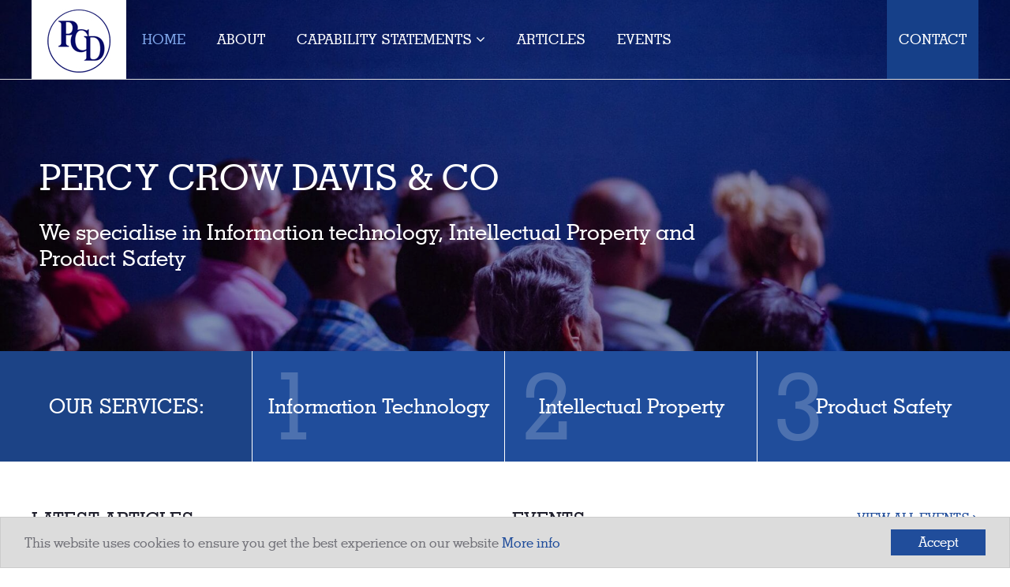

--- FILE ---
content_type: text/html; charset=UTF-8
request_url: https://www.daidavis.com/
body_size: 9516
content:
<!DOCTYPE html>
<!--[if lt IE 7]> <html class="no-js lt-ie10 lt-ie9 lt-ie8 lt-ie7" lang="en"> <![endif]-->
<!--[if IE 7]>    <html class="no-js lt-ie10 lt-ie9 lt-ie8" lang="en"> <![endif]-->
<!--[if IE 8]>    <html class="no-js lt-ie10 lt-ie9" lang="en"> <![endif]-->
<!--[if IE 9]>    <html class="no-js lt-ie10" lang="en"> <![endif]-->
<!--[if gt IE 9]><!--> <html class="no-js" lang="en"> <!--<![endif]-->

    <head>

        <meta charset="utf-8">

        <!-- SEO Related-->
        <title>Percy Crow Davis &amp; Co | IT, Intellectual Property &amp; Product Safety Law</title>

        <link rel="sitemap" type="application/xml" title="Sitemap" href="/sitemap_index.xml">

        <!-- Mobile Viewport Options -->
        <meta name="viewport" content="width=device-width, initial-scale=1.0, maximum-scale=1.0">

        
        <meta name='robots' content='index, follow, max-image-preview:large, max-snippet:-1, max-video-preview:-1' />
	<style>img:is([sizes="auto" i], [sizes^="auto," i]) { contain-intrinsic-size: 3000px 1500px }</style>
	
	<!-- This site is optimized with the Yoast SEO plugin v26.7 - https://yoast.com/wordpress/plugins/seo/ -->
	<meta name="description" content="Percy Crow Davis &amp; Co law firm - specialising in advising on Information Technology, Intellectual Property and Product Safety Law." />
	<link rel="canonical" href="https://www.daidavis.com/" />
	<meta property="og:locale" content="en_GB" />
	<meta property="og:type" content="website" />
	<meta property="og:title" content="Percy Crow Davis &amp; Co | IT, Intellectual Property &amp; Product Safety Law" />
	<meta property="og:description" content="Percy Crow Davis &amp; Co law firm - specialising in advising on Information Technology, Intellectual Property and Product Safety Law." />
	<meta property="og:url" content="https://www.daidavis.com/" />
	<meta property="og:site_name" content="Percy Crow Davis &amp; Co" />
	<meta property="article:modified_time" content="2020-03-03T15:55:17+00:00" />
	<meta property="og:image" content="https://www.daidavis.com/wp-content/uploads/2019/10/percy-crow-davis-co.jpg" />
	<meta property="og:image:width" content="80" />
	<meta property="og:image:height" content="80" />
	<meta property="og:image:type" content="image/jpeg" />
	<meta name="twitter:card" content="summary_large_image" />
	<script type="application/ld+json" class="yoast-schema-graph">{"@context":"https://schema.org","@graph":[{"@type":"WebPage","@id":"https://www.daidavis.com/","url":"https://www.daidavis.com/","name":"Percy Crow Davis & Co | IT, Intellectual Property & Product Safety Law","isPartOf":{"@id":"https://www.daidavis.com/#website"},"about":{"@id":"https://www.daidavis.com/#organization"},"datePublished":"2019-10-14T08:59:58+00:00","dateModified":"2020-03-03T15:55:17+00:00","description":"Percy Crow Davis & Co law firm - specialising in advising on Information Technology, Intellectual Property and Product Safety Law.","breadcrumb":{"@id":"https://www.daidavis.com/#breadcrumb"},"inLanguage":"en-GB","potentialAction":[{"@type":"ReadAction","target":["https://www.daidavis.com/"]}]},{"@type":"BreadcrumbList","@id":"https://www.daidavis.com/#breadcrumb","itemListElement":[{"@type":"ListItem","position":1,"name":"Home"}]},{"@type":"WebSite","@id":"https://www.daidavis.com/#website","url":"https://www.daidavis.com/","name":"Percy Crow Davis &amp; Co","description":"","publisher":{"@id":"https://www.daidavis.com/#organization"},"potentialAction":[{"@type":"SearchAction","target":{"@type":"EntryPoint","urlTemplate":"https://www.daidavis.com/?s={search_term_string}"},"query-input":{"@type":"PropertyValueSpecification","valueRequired":true,"valueName":"search_term_string"}}],"inLanguage":"en-GB"},{"@type":"Organization","@id":"https://www.daidavis.com/#organization","name":"Percy Crow Davis & Co","url":"https://www.daidavis.com/","logo":{"@type":"ImageObject","inLanguage":"en-GB","@id":"https://www.daidavis.com/#/schema/logo/image/","url":"https://www.daidavis.com/wp-content/uploads/2019/10/percy-crow-davis-co.jpg","contentUrl":"https://www.daidavis.com/wp-content/uploads/2019/10/percy-crow-davis-co.jpg","width":80,"height":80,"caption":"Percy Crow Davis & Co"},"image":{"@id":"https://www.daidavis.com/#/schema/logo/image/"}}]}</script>
	<!-- / Yoast SEO plugin. -->


<link rel='dns-prefetch' href='//cdnjs.cloudflare.com' />
<link rel='dns-prefetch' href='//www.google.com' />
<link rel="alternate" type="application/rss+xml" title="Percy Crow Davis &amp; Co &raquo; Feed" href="https://www.daidavis.com/feed/" />
<link rel="alternate" type="application/rss+xml" title="Percy Crow Davis &amp; Co &raquo; Comments Feed" href="https://www.daidavis.com/comments/feed/" />
<style id='classic-theme-styles-inline-css' type='text/css'>
/*! This file is auto-generated */
.wp-block-button__link{color:#fff;background-color:#32373c;border-radius:9999px;box-shadow:none;text-decoration:none;padding:calc(.667em + 2px) calc(1.333em + 2px);font-size:1.125em}.wp-block-file__button{background:#32373c;color:#fff;text-decoration:none}
</style>
<style id='global-styles-inline-css' type='text/css'>
:root{--wp--preset--aspect-ratio--square: 1;--wp--preset--aspect-ratio--4-3: 4/3;--wp--preset--aspect-ratio--3-4: 3/4;--wp--preset--aspect-ratio--3-2: 3/2;--wp--preset--aspect-ratio--2-3: 2/3;--wp--preset--aspect-ratio--16-9: 16/9;--wp--preset--aspect-ratio--9-16: 9/16;--wp--preset--color--black: #000000;--wp--preset--color--cyan-bluish-gray: #abb8c3;--wp--preset--color--white: #ffffff;--wp--preset--color--pale-pink: #f78da7;--wp--preset--color--vivid-red: #cf2e2e;--wp--preset--color--luminous-vivid-orange: #ff6900;--wp--preset--color--luminous-vivid-amber: #fcb900;--wp--preset--color--light-green-cyan: #7bdcb5;--wp--preset--color--vivid-green-cyan: #00d084;--wp--preset--color--pale-cyan-blue: #8ed1fc;--wp--preset--color--vivid-cyan-blue: #0693e3;--wp--preset--color--vivid-purple: #9b51e0;--wp--preset--gradient--vivid-cyan-blue-to-vivid-purple: linear-gradient(135deg,rgba(6,147,227,1) 0%,rgb(155,81,224) 100%);--wp--preset--gradient--light-green-cyan-to-vivid-green-cyan: linear-gradient(135deg,rgb(122,220,180) 0%,rgb(0,208,130) 100%);--wp--preset--gradient--luminous-vivid-amber-to-luminous-vivid-orange: linear-gradient(135deg,rgba(252,185,0,1) 0%,rgba(255,105,0,1) 100%);--wp--preset--gradient--luminous-vivid-orange-to-vivid-red: linear-gradient(135deg,rgba(255,105,0,1) 0%,rgb(207,46,46) 100%);--wp--preset--gradient--very-light-gray-to-cyan-bluish-gray: linear-gradient(135deg,rgb(238,238,238) 0%,rgb(169,184,195) 100%);--wp--preset--gradient--cool-to-warm-spectrum: linear-gradient(135deg,rgb(74,234,220) 0%,rgb(151,120,209) 20%,rgb(207,42,186) 40%,rgb(238,44,130) 60%,rgb(251,105,98) 80%,rgb(254,248,76) 100%);--wp--preset--gradient--blush-light-purple: linear-gradient(135deg,rgb(255,206,236) 0%,rgb(152,150,240) 100%);--wp--preset--gradient--blush-bordeaux: linear-gradient(135deg,rgb(254,205,165) 0%,rgb(254,45,45) 50%,rgb(107,0,62) 100%);--wp--preset--gradient--luminous-dusk: linear-gradient(135deg,rgb(255,203,112) 0%,rgb(199,81,192) 50%,rgb(65,88,208) 100%);--wp--preset--gradient--pale-ocean: linear-gradient(135deg,rgb(255,245,203) 0%,rgb(182,227,212) 50%,rgb(51,167,181) 100%);--wp--preset--gradient--electric-grass: linear-gradient(135deg,rgb(202,248,128) 0%,rgb(113,206,126) 100%);--wp--preset--gradient--midnight: linear-gradient(135deg,rgb(2,3,129) 0%,rgb(40,116,252) 100%);--wp--preset--font-size--small: 13px;--wp--preset--font-size--medium: 20px;--wp--preset--font-size--large: 36px;--wp--preset--font-size--x-large: 42px;--wp--preset--spacing--20: 0.44rem;--wp--preset--spacing--30: 0.67rem;--wp--preset--spacing--40: 1rem;--wp--preset--spacing--50: 1.5rem;--wp--preset--spacing--60: 2.25rem;--wp--preset--spacing--70: 3.38rem;--wp--preset--spacing--80: 5.06rem;--wp--preset--shadow--natural: 6px 6px 9px rgba(0, 0, 0, 0.2);--wp--preset--shadow--deep: 12px 12px 50px rgba(0, 0, 0, 0.4);--wp--preset--shadow--sharp: 6px 6px 0px rgba(0, 0, 0, 0.2);--wp--preset--shadow--outlined: 6px 6px 0px -3px rgba(255, 255, 255, 1), 6px 6px rgba(0, 0, 0, 1);--wp--preset--shadow--crisp: 6px 6px 0px rgba(0, 0, 0, 1);}:where(.is-layout-flex){gap: 0.5em;}:where(.is-layout-grid){gap: 0.5em;}body .is-layout-flex{display: flex;}.is-layout-flex{flex-wrap: wrap;align-items: center;}.is-layout-flex > :is(*, div){margin: 0;}body .is-layout-grid{display: grid;}.is-layout-grid > :is(*, div){margin: 0;}:where(.wp-block-columns.is-layout-flex){gap: 2em;}:where(.wp-block-columns.is-layout-grid){gap: 2em;}:where(.wp-block-post-template.is-layout-flex){gap: 1.25em;}:where(.wp-block-post-template.is-layout-grid){gap: 1.25em;}.has-black-color{color: var(--wp--preset--color--black) !important;}.has-cyan-bluish-gray-color{color: var(--wp--preset--color--cyan-bluish-gray) !important;}.has-white-color{color: var(--wp--preset--color--white) !important;}.has-pale-pink-color{color: var(--wp--preset--color--pale-pink) !important;}.has-vivid-red-color{color: var(--wp--preset--color--vivid-red) !important;}.has-luminous-vivid-orange-color{color: var(--wp--preset--color--luminous-vivid-orange) !important;}.has-luminous-vivid-amber-color{color: var(--wp--preset--color--luminous-vivid-amber) !important;}.has-light-green-cyan-color{color: var(--wp--preset--color--light-green-cyan) !important;}.has-vivid-green-cyan-color{color: var(--wp--preset--color--vivid-green-cyan) !important;}.has-pale-cyan-blue-color{color: var(--wp--preset--color--pale-cyan-blue) !important;}.has-vivid-cyan-blue-color{color: var(--wp--preset--color--vivid-cyan-blue) !important;}.has-vivid-purple-color{color: var(--wp--preset--color--vivid-purple) !important;}.has-black-background-color{background-color: var(--wp--preset--color--black) !important;}.has-cyan-bluish-gray-background-color{background-color: var(--wp--preset--color--cyan-bluish-gray) !important;}.has-white-background-color{background-color: var(--wp--preset--color--white) !important;}.has-pale-pink-background-color{background-color: var(--wp--preset--color--pale-pink) !important;}.has-vivid-red-background-color{background-color: var(--wp--preset--color--vivid-red) !important;}.has-luminous-vivid-orange-background-color{background-color: var(--wp--preset--color--luminous-vivid-orange) !important;}.has-luminous-vivid-amber-background-color{background-color: var(--wp--preset--color--luminous-vivid-amber) !important;}.has-light-green-cyan-background-color{background-color: var(--wp--preset--color--light-green-cyan) !important;}.has-vivid-green-cyan-background-color{background-color: var(--wp--preset--color--vivid-green-cyan) !important;}.has-pale-cyan-blue-background-color{background-color: var(--wp--preset--color--pale-cyan-blue) !important;}.has-vivid-cyan-blue-background-color{background-color: var(--wp--preset--color--vivid-cyan-blue) !important;}.has-vivid-purple-background-color{background-color: var(--wp--preset--color--vivid-purple) !important;}.has-black-border-color{border-color: var(--wp--preset--color--black) !important;}.has-cyan-bluish-gray-border-color{border-color: var(--wp--preset--color--cyan-bluish-gray) !important;}.has-white-border-color{border-color: var(--wp--preset--color--white) !important;}.has-pale-pink-border-color{border-color: var(--wp--preset--color--pale-pink) !important;}.has-vivid-red-border-color{border-color: var(--wp--preset--color--vivid-red) !important;}.has-luminous-vivid-orange-border-color{border-color: var(--wp--preset--color--luminous-vivid-orange) !important;}.has-luminous-vivid-amber-border-color{border-color: var(--wp--preset--color--luminous-vivid-amber) !important;}.has-light-green-cyan-border-color{border-color: var(--wp--preset--color--light-green-cyan) !important;}.has-vivid-green-cyan-border-color{border-color: var(--wp--preset--color--vivid-green-cyan) !important;}.has-pale-cyan-blue-border-color{border-color: var(--wp--preset--color--pale-cyan-blue) !important;}.has-vivid-cyan-blue-border-color{border-color: var(--wp--preset--color--vivid-cyan-blue) !important;}.has-vivid-purple-border-color{border-color: var(--wp--preset--color--vivid-purple) !important;}.has-vivid-cyan-blue-to-vivid-purple-gradient-background{background: var(--wp--preset--gradient--vivid-cyan-blue-to-vivid-purple) !important;}.has-light-green-cyan-to-vivid-green-cyan-gradient-background{background: var(--wp--preset--gradient--light-green-cyan-to-vivid-green-cyan) !important;}.has-luminous-vivid-amber-to-luminous-vivid-orange-gradient-background{background: var(--wp--preset--gradient--luminous-vivid-amber-to-luminous-vivid-orange) !important;}.has-luminous-vivid-orange-to-vivid-red-gradient-background{background: var(--wp--preset--gradient--luminous-vivid-orange-to-vivid-red) !important;}.has-very-light-gray-to-cyan-bluish-gray-gradient-background{background: var(--wp--preset--gradient--very-light-gray-to-cyan-bluish-gray) !important;}.has-cool-to-warm-spectrum-gradient-background{background: var(--wp--preset--gradient--cool-to-warm-spectrum) !important;}.has-blush-light-purple-gradient-background{background: var(--wp--preset--gradient--blush-light-purple) !important;}.has-blush-bordeaux-gradient-background{background: var(--wp--preset--gradient--blush-bordeaux) !important;}.has-luminous-dusk-gradient-background{background: var(--wp--preset--gradient--luminous-dusk) !important;}.has-pale-ocean-gradient-background{background: var(--wp--preset--gradient--pale-ocean) !important;}.has-electric-grass-gradient-background{background: var(--wp--preset--gradient--electric-grass) !important;}.has-midnight-gradient-background{background: var(--wp--preset--gradient--midnight) !important;}.has-small-font-size{font-size: var(--wp--preset--font-size--small) !important;}.has-medium-font-size{font-size: var(--wp--preset--font-size--medium) !important;}.has-large-font-size{font-size: var(--wp--preset--font-size--large) !important;}.has-x-large-font-size{font-size: var(--wp--preset--font-size--x-large) !important;}
:where(.wp-block-post-template.is-layout-flex){gap: 1.25em;}:where(.wp-block-post-template.is-layout-grid){gap: 1.25em;}
:where(.wp-block-columns.is-layout-flex){gap: 2em;}:where(.wp-block-columns.is-layout-grid){gap: 2em;}
:root :where(.wp-block-pullquote){font-size: 1.5em;line-height: 1.6;}
</style>
<link rel='stylesheet' id='js_composer_front-css' href='https://www.daidavis.com/wp-content/plugins/js_composer/assets/css/js_composer.min.css?ver=8.7.2' type='text/css' media='all' />
<link rel='stylesheet' id='baseplate-css' href='https://www.daidavis.com/wp-content/themes/air-12-child/assets/css/site.css?ver=ce87e3b28ec59f348ba2de2f221bfaa3' type='text/css' media='all' />
<script type="text/javascript" src="https://www.daidavis.com/wp-content/themes/air-12/assets/js/libs/modernizr.3.1.0.min.js?ver=ce87e3b28ec59f348ba2de2f221bfaa3" id="modernizer-js"></script>
<script type="text/javascript" src="https://www.daidavis.com/wp-content/themes/air-12/assets/js/libs/cookieconsent-setup.js" id="cookie-settings-js"></script>
<script type="text/javascript" src="https://www.google.com/recaptcha/api.js?onload=onloadCallback&amp;render=explicit" id="google-recaptcha-js"></script>
<script type="text/javascript" src="https://www.daidavis.com/wp-content/plugins/ascensor_jquery/jquery-1.12.4.js" id="jquery-core-js"></script>
<script></script><link rel="https://api.w.org/" href="https://www.daidavis.com/wp-json/" /><link rel="alternate" title="JSON" type="application/json" href="https://www.daidavis.com/wp-json/wp/v2/pages/10" /><link rel="EditURI" type="application/rsd+xml" title="RSD" href="https://www.daidavis.com/xmlrpc.php?rsd" />

<link rel='shortlink' href='https://www.daidavis.com/' />
<link rel="alternate" title="oEmbed (JSON)" type="application/json+oembed" href="https://www.daidavis.com/wp-json/oembed/1.0/embed?url=https%3A%2F%2Fwww.daidavis.com%2F" />
<link rel="alternate" title="oEmbed (XML)" type="text/xml+oembed" href="https://www.daidavis.com/wp-json/oembed/1.0/embed?url=https%3A%2F%2Fwww.daidavis.com%2F&#038;format=xml" />
<meta name="generator" content="Powered by WPBakery Page Builder - drag and drop page builder for WordPress."/>
<style type="text/css" data-type="vc_shortcodes-default-css">.vc_do_btn{margin-bottom:22px;}</style><style type="text/css" data-type="vc_shortcodes-custom-css">.vc_custom_1580399238618{margin-top: 40px !important;margin-bottom: 20px !important;border-top-width: 1px !important;border-right-width: 1px !important;border-bottom-width: 1px !important;border-left-width: 1px !important;padding-top: 0px !important;padding-bottom: 0px !important;border-left-color: #dbdbea !important;border-left-style: none !important;border-right-color: #dbdbea !important;border-right-style: none !important;border-top-color: #dbdbea !important;border-top-style: none !important;border-bottom-color: #dbdbea !important;border-bottom-style: none !important;}.vc_custom_1580399186120{margin-bottom: 0px !important;padding-bottom: 0px !important;}.vc_custom_1580398954950{margin-top: 0px !important;margin-bottom: 40px !important;border-top-width: 1px !important;border-right-width: 1px !important;border-bottom-width: 1px !important;border-left-width: 1px !important;padding-top: 0px !important;padding-bottom: 0px !important;border-left-color: #dbdbea !important;border-left-style: solid !important;border-right-color: #dbdbea !important;border-right-style: solid !important;border-top-color: #dbdbea !important;border-top-style: solid !important;border-bottom-color: #dbdbea !important;border-bottom-style: solid !important;}.vc_custom_1580398915430{margin-top: 0px !important;margin-right: 0px !important;margin-bottom: 0px !important;margin-left: 0px !important;padding-top: 0px !important;padding-right: 0px !important;padding-bottom: 0px !important;padding-left: 0px !important;}.vc_custom_1571061350206{background-position: center !important;background-repeat: no-repeat !important;background-size: cover !important;}.vc_custom_1571064480426{background-image: url(https://www.daidavis.com/wp-content/uploads/2019/10/Bndaidavisa2sml1.jpg?id=56) !important;background-position: center !important;background-repeat: no-repeat !important;background-size: cover !important;}.vc_custom_1571061360391{background-position: center !important;background-repeat: no-repeat !important;background-size: cover !important;}.vc_custom_1571064503682{background-image: url(https://www.daidavis.com/wp-content/uploads/2019/10/product-school-GajrOEN6m4-unsplash.jpg?id=113) !important;background-position: center !important;background-repeat: no-repeat !important;background-size: cover !important;}.vc_custom_1473344901825{border-top-width: 1px !important;border-right-width: 1px !important;border-bottom-width: 1px !important;border-left-width: 1px !important;border-left-color: #dbdbea !important;border-left-style: solid !important;border-right-color: #dbdbea !important;border-right-style: solid !important;border-top-color: #dbdbea !important;border-top-style: solid !important;border-bottom-color: #dbdbea !important;border-bottom-style: solid !important;}.vc_custom_1473344907265{border-top-width: 1px !important;border-right-width: 1px !important;border-bottom-width: 1px !important;border-left-width: 1px !important;border-left-color: #dbdbea !important;border-left-style: solid !important;border-right-color: #dbdbea !important;border-right-style: solid !important;border-top-color: #dbdbea !important;border-top-style: solid !important;border-bottom-color: #dbdbea !important;border-bottom-style: solid !important;}.vc_custom_1473344915864{border-top-width: 1px !important;border-right-width: 1px !important;border-bottom-width: 1px !important;border-left-width: 1px !important;border-left-color: #dbdbea !important;border-left-style: solid !important;border-right-color: #dbdbea !important;border-right-style: solid !important;border-top-color: #dbdbea !important;border-top-style: solid !important;border-bottom-color: #dbdbea !important;border-bottom-style: solid !important;}</style><noscript><style> .wpb_animate_when_almost_visible { opacity: 1; }</style></noscript>
        <!-- Favicon / iOS icons / Android Icons / Windows 8 Tile icons -->
        <link rel="apple-touch-icon" sizes="76x76" href="https://www.daidavis.com/wp-content/themes/air-12-child/assets/img/favicon/apple-touch-icon.png">
        <link rel="icon" type="image/png" sizes="32x32" href="https://www.daidavis.com/wp-content/themes/air-12-child/assets/img/favicon/favicon-32x32.png">
        <link rel="icon" type="image/png" sizes="16x16" href="https://www.daidavis.com/wp-content/themes/air-12-child/assets/img/favicon/favicon-16x16.png">
        <link rel="manifest" href="https://www.daidavis.com/wp-content/themes/air-12-child/assets/img/favicon/site.webmanifest">
        <link rel="mask-icon" href="https://www.daidavis.com/wp-content/themes/air-12-child/assets/img/favicon/safari-pinned-tab.svg" color="#5bbad5">
        <meta name="msapplication-TileColor" content="#ffffff">
        <meta name="theme-color" content="#ffffff">

        
    </head>

    <body itemscope itemtype="http://schema.org/WebPage" class="home wp-singular page-template-default page page-id-10 wp-theme-air-12 wp-child-theme-air-12-child wpb-js-composer js-comp-ver-8.7.2 vc_responsive" x-ms-format-detection="none">

        <header id="header">

            <div class="wrapper" id="top">
                <div class="flex-md">
                    <a href="/" class="header_logo"><img src="https://www.daidavis.com/wp-content/themes/air-12-child/assets/img/percy-crow-davis-co.jpg" alt="Percy Crow Davis & Co"></a>

                    <div class="flex-col-auto">
                        <nav class="menu-primary-container"><ul id="menu-primary" class="list"><li id="menu-item-31" class="menu-item menu-item-type-post_type menu-item-object-page menu-item-home current-menu-item page_item page-item-10 current_page_item menu-item-31"><a href="https://www.daidavis.com/" aria-current="page">Home</a></li>
<li id="menu-item-28" class="menu-item menu-item-type-post_type menu-item-object-page menu-item-28"><a href="https://www.daidavis.com/about/">About</a></li>
<li id="menu-item-33" class="menu-item menu-item-type-custom menu-item-object-custom menu-item-has-children menu-item-33"><a href="#">Capability Statements</a>
<ul class="sub-menu">
	<li id="menu-item-30" class="menu-item menu-item-type-post_type menu-item-object-page menu-item-30"><a href="https://www.daidavis.com/about/information-technology/">Information Technology</a></li>
	<li id="menu-item-128" class="menu-item menu-item-type-post_type menu-item-object-page menu-item-128"><a href="https://www.daidavis.com/about/intellectual-property/">Intellectual Property</a></li>
	<li id="menu-item-29" class="menu-item menu-item-type-post_type menu-item-object-page menu-item-29"><a href="https://www.daidavis.com/about/product-safety/">Product Safety</a></li>
</ul>
</li>
<li id="menu-item-27" class="menu-item menu-item-type-post_type menu-item-object-page menu-item-27"><a href="https://www.daidavis.com/articles/">Articles</a></li>
<li id="menu-item-94" class="menu-item menu-item-type-custom menu-item-object-custom menu-item-94"><a href="https://www.daidavis.com/events/">Events</a></li>
<li id="menu-item-26" class="menu-item menu-item-type-post_type menu-item-object-page menu-item-26"><a href="https://www.daidavis.com/contact/">Contact</a></li>
</ul></nav>
                    </div>
                </div>


            </div>

        </header>
    <div id="carousel" class="rel"><div class="owl-carousel"><div class="slide_wrap" data-current="1">
<div class="slide" data-link="" data-title="OUR SERVICES:">
    <img width="1900" height="800" src="https://www.daidavis.com/wp-content/uploads/2019/10/people-sitting-on-gang-chairs-2774556-2-1-1900x800.jpg" class="slide_img wp-post-image" alt="" decoding="async" loading="lazy" />    <div class="slide_content">
        <div class="slider_info">

            <div class="slide_text white"><h1>Percy Crow Davis &amp; Co</h1>
<p>We specialise in Information technology, Intellectual Property and Product Safety</p>
  </div>

                    </div>
    </div>
</div></div><div class="slide_wrap" data-current="2">
<div class="slide" data-link="https://www.daidavis.com/about/information-technology/" data-title="Information Technology">
    <img width="1900" height="800" src="https://www.daidavis.com/wp-content/uploads/2019/10/people-sitting-on-gang-chairs-2774556-2-1-1900x800.jpg" class="slide_img wp-post-image" alt="" decoding="async" loading="lazy" />    <div class="slide_content">
        <div class="slider_info">

            <div class="slide_text white"><h1>Infomation Technology</h1>
<p>We can provide assistance for the procurement of IT systems</p>
  </div>

                    </div>
    </div>
</div></div><div class="slide_wrap" data-current="3">
<div class="slide" data-link="https://www.daidavis.com/about/intellectual-property/" data-title="Intellectual Property">
    <img width="1900" height="800" src="https://www.daidavis.com/wp-content/uploads/2019/10/people-sitting-on-gang-chairs-2774556-2-1-1900x800.jpg" class="slide_img wp-post-image" alt="" decoding="async" loading="lazy" />    <div class="slide_content">
        <div class="slider_info">

            <div class="slide_text white"><h1>Intellectual Property</h1>
<p>We assist owners of patents, trade marks, designs and copyright licenses.</p>
  </div>

                    </div>
    </div>
</div></div><div class="slide_wrap" data-current="4">
<div class="slide" data-link="https://www.daidavis.com/about/product-safety/" data-title="Product Safety">
    <img width="1900" height="800" src="https://www.daidavis.com/wp-content/uploads/2019/10/people-sitting-on-gang-chairs-2774556-2-1-1900x800.jpg" class="slide_img wp-post-image" alt="" decoding="async" loading="lazy" />    <div class="slide_content">
        <div class="slider_info">

            <div class="slide_text white"><h1>Product Safety</h1>
<p>We offer advice to those concerned to make their products legally compliant with UK and EU safety legislation.</p>
  </div>

                    </div>
    </div>
</div></div></div><div class="slider_nav"><ul></ul></div></div>    <div class="band band-white">
        <div class="wrapper">
            <div class="flex-md row-md">

                <div class="flex-col-12-md padb-20-xs padb-0-md ">
                    <h2 class="">Latest articles</h2>


	    <a href="https://www.daidavis.com/articles/summary-of-data-protection-provisions-under-the-new-december-2020-brexit-treaty-treaty/">
	        <div class="news_feat flex-xs" style="/*background-image:url('/wp-content/themes/air-12-child/assets/img/no-image.jpg')*/">
	            <span class="news_feat-title block beta">Summary of Data Protection Provisions under...</span>
	        </div>
	    </a>
	


                </div>

                <div class="flex-col-12-md rel mb-20-xs padb-20-xs padb-0-md">
                    <div class="event_feed">

    <div class="cf">
        <h2 class="alignleft">Events</h2>
                    <a href="events" class="fr"><span class="upper">view all events</span> <i class="fa fa-angle-right" aria-hidden="true"></i></a>
            </div>

    <p>No upcoming events</p></div>                </div>
            </div>

            <div class="seperator"></div>
        </div>

        <div class="wrapper" id="featured_pages_row">

                <div class="wpb-content-wrapper"><div class="vc_row wpb_row vc_row-fluid vc_column-gap-20 vc_row-o-equal-height vc_row-flex"><div class="wpb_column vc_column_container vc_col-sm-12 vc_col-has-fill"><div class="vc_column-inner vc_custom_1580399238618"><div class="wpb_wrapper">
	<div class="wpb_text_column wpb_content_element vc_custom_1580399186120" >
		<div class="wpb_wrapper">
			<h3 style="text-align: center;">Testimonials</h3>

		</div>
	</div>
</div></div></div></div><div id="testimonial_loop" class="vc_row wpb_row vc_row-fluid vc_column-gap-20 vc_row-o-equal-height vc_row-flex"><div class="wpb_column vc_column_container vc_col-sm-12 vc_col-has-fill"><div class="vc_column-inner vc_custom_1580398954950"><div class="wpb_wrapper">
	<div class="wpb_text_column wpb_content_element vc_custom_1580398915430" >
		<div class="wpb_wrapper">
			<div class="owl-carousel"><div class="testimonial">
                      <blockquote><p>Dai Davis “is noted for his flexibility, hard work and attention to detail”</p>
<cite><b class="block">Source: Legal 500</b></cite></blockquote>
                    </div><div class="testimonial">
                      <blockquote><p>Dai Davis “has great depth of experience in all the areas where we need it”</p>
<cite><b class="block">Source: Chambers & Partners</b></cite></blockquote>
                    </div><div class="testimonial">
                      <blockquote><p>“I don’t need to go to a top level QC to get top-level IT and contract advice, such is [Dai’s] knowledge and attention to detail”</p>
<cite><b class="block">Source: Chambers & Partners</b></cite></blockquote>
                    </div><div class="testimonial">
                      <blockquote><p>Dai Davis is “very bright and able to think outside the box”</p>
<cite><b class="block">Source: Chambers & Partners</b></cite></blockquote>
                    </div><div class="testimonial">
                      <blockquote><p>Dai Davis is characterised as “an amazingly knowledgeable practitioner”</p>
<cite><b class="block">Source: Chambers & Partners</b></cite></blockquote>
                    </div></div>

		</div>
	</div>
</div></div></div></div><div class="vc_row wpb_row vc_row-fluid vc_column-gap-20 vc_row-o-equal-height vc_row-flex"><div class="wpb_column vc_column_container vc_col-sm-6"><div class="vc_column-inner"><div class="wpb_wrapper"><div class="vc_row wpb_row vc_inner vc_row-fluid vc_custom_1571061350206 vc_row-has-fill vc_row-o-equal-height vc_row-flex"><div class="featured_page_text bc01-cta wpb_column vc_column_container vc_col-sm-6"><div class="vc_column-inner"><div class="wpb_wrapper">
	<div class="wpb_text_column wpb_content_element" >
		<div class="wpb_wrapper">
			<h3>About Us</h3>

		</div>
	</div>
<div class="vc_separator wpb_content_element vc_separator_align_center vc_sep_width_100 vc_sep_pos_align_center vc_separator_no_text wpb_content_element  wpb_content_element" ><span class="vc_sep_holder vc_sep_holder_l"><span style="border-color:#ffffff;" class="vc_sep_line"></span></span><span class="vc_sep_holder vc_sep_holder_r"><span style="border-color:#ffffff;" class="vc_sep_line"></span></span>
</div>
	<div class="wpb_text_column wpb_content_element" >
		<div class="wpb_wrapper">
			<p>Percy Crow Davis &amp; Co is a law firm specialising in advising on the following areas of law: Information technology, Intellectual Property and Product Safety</p>

		</div>
	</div>
<div class="vc_btn3-container vc_btn3-inline vc_do_btn" ><a class="vc_general vc_btn3 vc_btn3-size-md vc_btn3-shape-rounded vc_btn3-style-classic vc_btn3-color-default" href="http://www.daidavis.com/about/" title="About">Read More</a></div></div></div></div><div class="hide show-md wpb_column vc_column_container vc_col-sm-6 vc_col-has-fill"><div class="vc_column-inner vc_custom_1571064480426"><div class="wpb_wrapper"></div></div></div></div></div></div></div><div class="wpb_column vc_column_container vc_col-sm-6"><div class="vc_column-inner"><div class="wpb_wrapper"><div class="vc_row wpb_row vc_inner vc_row-fluid vc_custom_1571061360391 vc_row-has-fill vc_row-o-equal-height vc_row-flex"><div class="featured_page_text bc01-cta wpb_column vc_column_container vc_col-sm-6"><div class="vc_column-inner"><div class="wpb_wrapper">
	<div class="wpb_text_column wpb_content_element" >
		<div class="wpb_wrapper">
			<h3>Events</h3>

		</div>
	</div>
<div class="vc_separator wpb_content_element vc_separator_align_center vc_sep_width_100 vc_sep_pos_align_center vc_separator_no_text wpb_content_element  wpb_content_element" ><span class="vc_sep_holder vc_sep_holder_l"><span style="border-color:#ffffff;" class="vc_sep_line"></span></span><span class="vc_sep_holder vc_sep_holder_r"><span style="border-color:#ffffff;" class="vc_sep_line"></span></span>
</div>
	<div class="wpb_text_column wpb_content_element" >
		<div class="wpb_wrapper">
			<p>View a full schedule our our upcoming events and details on how to book.</p>

		</div>
	</div>
<div class="vc_btn3-container vc_btn3-inline vc_do_btn" ><a class="vc_general vc_btn3 vc_btn3-size-md vc_btn3-shape-rounded vc_btn3-style-classic vc_btn3-color-default" href="http://www.daidavis.com/events/" title="">Read More</a></div></div></div></div><div class="hide show-md wpb_column vc_column_container vc_col-sm-6 vc_col-has-fill"><div class="vc_column-inner vc_custom_1571064503682"><div class="wpb_wrapper"></div></div></div></div></div></div></div></div><div class="vc_row wpb_row vc_row-fluid vc_column-gap-20 vc_row-o-equal-height vc_row-flex"><div class="featured_block wpb_column vc_column_container vc_col-sm-4 vc_col-has-fill"><div class="vc_column-inner vc_custom_1473344901825"><div class="wpb_wrapper">
	<div class="wpb_text_column wpb_content_element" >
		<div class="wpb_wrapper">
			<h3>Information Technology</h3>

		</div>
	</div>

	<div class="wpb_text_column wpb_content_element" >
		<div class="wpb_wrapper">
			<p>We act for buyers and sellers of IT systems.  For buyers, we assist in the procurement of IT systems, typically in the range £50,000 to £50,000,000.</p>
<p><a class="bold" href="httsp://www.daidavis.com/about/">Read more <i class="fa fa-angle-right"></i></a></p>

		</div>
	</div>
</div></div></div><div class="featured_block wpb_column vc_column_container vc_col-sm-4 vc_col-has-fill"><div class="vc_column-inner vc_custom_1473344907265"><div class="wpb_wrapper">
	<div class="wpb_text_column wpb_content_element" >
		<div class="wpb_wrapper">
			<h3>Intellectual Property</h3>

		</div>
	</div>

	<div class="wpb_text_column wpb_content_element" >
		<div class="wpb_wrapper">
			<p>We assist owners of patents, trade marks, designs and copyright when they buy, sell or licence those rights. We act for inventors in formulating and effecting an Intellectual Property strategy.</p>
<p><a class="bold" href="https://www.daidavis.com/about/">Read more <i class="fa fa-angle-right"></i></a></p>

		</div>
	</div>
</div></div></div><div class="featured_block wpb_column vc_column_container vc_col-sm-4 vc_col-has-fill"><div class="vc_column-inner vc_custom_1473344915864"><div class="wpb_wrapper">
	<div class="wpb_text_column wpb_content_element" >
		<div class="wpb_wrapper">
			<h3>Product Safety</h3>

		</div>
	</div>

	<div class="wpb_text_column wpb_content_element" >
		<div class="wpb_wrapper">
			<p>We advise those concerned to make their products legally compliant with UK and EU safety legislation.</p>
<p><a class="bold" href="https://www.daidavis.com/about/">Read more <i class="fa fa-angle-right"></i></a></p>

		</div>
	</div>
</div></div></div></div>
</div>
        </div>
    </div>

    
        <div class="container">
            
            
            
        </div>

        

        
        <footer itemscope="" itemtype="http://schema.org/Organization">

            <div class="footer" id="bottom">
                <div class="wrapper">

                    <div class="twitter-feed mb-40-xs mb-80-md">
                                            </div>

                    <div class="flex-md">
                        <!--
                            <div class="flex-col-5-md mb-20-xs padb-20-xs padb-0-md">
                                <h2 class="white mb0 gamma gamma-light">Contact us</h2>
                                <span class="block gamma-light mb">our location</span>
                                <div itemscope itemtype="http://schema.org/LocalBusiness">

                                    <span class="company_name">Percy Crow Davis & Co</span>

                                    <address class="adr" itemprop="address" itemscope="" itemtype="http://schema.org/PostalAddress"></address>
                                </div>
                            </div>
                        -->
                        <div class="hide" itemscope itemtype="http://schema.org/LocalBusiness">
                            <span itemprop="name">Percy Crow Davis & Co</span>
                            <address class="adr" itemprop="address" itemscope="" itemtype="http://schema.org/PostalAddress"></address>                            <div itemprop="image" itemscope itemtype="http://schema.org/ImageObject">
                                <meta itemprop="url" content="https://www.daidavis.com/wp-content/themes/air-12-child/assets/img/percy-crow-davis-co.jpg"/>
                            </div>
                        </div>
                        
                        <!--<div class="flex-col-5-md flex-offset-1-md rel mb-20-xs padb-20-xs padb-0-md">-->
                        <div class="flex-col-24-md rel mb-20-xs padb-20-xs padb-0-md">
                            <h2 class="white mb0 gamma gamma-light">Speak to us</h2>

                            <div class="flex-md">
                                <div class="flex-col-8-md flex-col-6-lg rel mb-20-xs padl0 padr0 padb-10-xs padb-0-md">
                                    <span class="block gamma-light mt">give us a call</span>
                                    <span itemprop="telephone" class="block"><i class="white fa fa-phone-square"></i> (+44) 7785 771 721</span>
                                </div>

                                <div class="flex-col-8-md flex-col-6-lg flex-offset-1-md rel padl0 padr0 padb-20-xs padb-0-md">
                                    <span class="block gamma-light mt">email us</span>
                                    <span class="block"><i class="white fa fa-envelope"></i> <a href="mailto:&#119;eb&#99;&#111;&#110;&#116;ac&#116;&#64;dai&#100;&#97;&#118;&#105;s.&#99;om" class="white">w&#101;b&#99;&#111;&#110;&#116;ac&#116;&#64;da&#105;&#100;a&#118;i&#115;.&#99;om</a></span>
                                </div>
                            </div>

                                                    </div>

                        <!--<div class="flex-col-5-md flex-offset-1-md rel social-invert padb-10-xs padb-0-md">-->
                            <!--<h2 class="white gamma gamma-light heading_footer">We're social</h2>-->
                            <!--<div class=""><ul class="social_icons"><meta itemprop="url" content="https://www.daidavis.com"></ul></div>-->
                        <!--</div>-->

                        <div class="widget_text flex-col-6-md flex-offset-1-md rel mb-20-xs padb-20-xs padb-0-md"><div class="textwidget custom-html-widget"><!-- Start of SRA Digital Badge code -->
<div style="max-width:275px;max-height:163px;"><div style="position: relative;padding-bottom: 59.1%;height: auto;overflow: hidden;"><iframe frameborder="0" scrolling="no" allowtransparency="true" src="https://cdn.yoshki.com/iframe/55847r.html" style="border:0px; margin:0px; padding:0px; background-color:transparent; top:0px; left:0px; width:100%; height:100%; position: absolute;"></iframe></div></div>
<!-- End of SRA Digital Badge code --></div></div>                    </div>
                </div>

                <div class="wrapper">
                    <div class="flex-xs center-xs start-md row-md footer-base wrap-xs">
                        <div class="flex-col-24-xs flex-col-18-md padb-0-xs padb-0-md tc-xs tl-md">

                            <span class="inline-block">&copy; 2026 <span itemprop="name">Percy Crow Davis & Co</span></span>

                            <nav class="menu-secondary-container"><ul id="menu-secondary" class="list list-inline-xs"><li id="menu-item-38" class="menu-item menu-item-type-post_type menu-item-object-page menu-item-38"><a href="https://www.daidavis.com/sitemap/">Sitemap</a></li>
<li id="menu-item-39" class="menu-item menu-item-type-post_type menu-item-object-page menu-item-39"><a href="https://www.daidavis.com/cookie-policy/">Cookie Policy</a></li>
<li id="menu-item-40" class="menu-item menu-item-type-post_type menu-item-object-page menu-item-privacy-policy menu-item-40"><a rel="privacy-policy" href="https://www.daidavis.com/privacy-policy/">Privacy Policy</a></li>
<li id="menu-item-372" class="menu-item menu-item-type-post_type menu-item-object-page menu-item-372"><a href="https://www.daidavis.com/regulatory-information/">Regulatory Information</a></li>
</ul></nav>                        </div>
                        <div class="flex-col-24-xs flex-col-6-md padb-40-xs padb-0-md tc-xs tr-md">
                            <span class="ascensor-air"><a href="https://www.airwebsites.co.uk" target="_blank"><img src="https://www.daidavis.com/wp-content/themes/air-12-child/assets/img/air-websites.svg" alt="Air Websites" /></a></span>
                        </div>
                    </div>
                </div>
            </div>

        </footer>

        <nav class="menu-fixed-container">
    <ul class="list">
        <li><a href="javascript:void(0)" class="m_tog"><span class="toggle_show"><i class="fa fa-bars"></i> MENU</span><span class="toggle_hide"><i class="fa fa-times"></i> CLOSE</span></a></li>
        <li><a href="tel:(+44)7785771721"><i class="fa fa-phone"></i> CALL</a></li>        <li><a href="https://www.daidavis.com/articles/"><i class="fa fa-book"></i> ARTCILES</a></li>
        <li><a href="https://www.daidavis.com/contact/"><i class="fa fa-envelope-o"></i> CONTACT</a></li>
    </ul>
</nav>
        <noscript>
            <div id="no-script" class="no-jsmsg">
                <input type="checkbox" id="javascript-off-more" name="javascript-off-more" class="hide">
                <p class="notice">You currently have <a href="http://en.wikipedia.org/wiki/Javascript" target="_blank" rel="nofollow">JavaScript</a> disabled! <label for="javascript-off-more" class="btn btn-white btn-sm">read</label></p>
                <div class="javascript-off-more">
                    <p class="info">This site requires JavaScript to be enabled. Some functions of the site may not be usable or the site may not look correct until you enable JavaScript. You can enable JavaScript by following <a href="http://www.google.com/support/bin/answer.py?answer=23852" target="_blank" rel="nofollow">this</a> tutorial. Once JavaScript is enabled, this message will be removed.</p>
                </div>
            </div>
        </noscript>

        <!--[if lt IE 10]>
            <section id="browser_notice">
    <div class="bn_overlay"></div>
    <div class="bn_content">
        <div class="wrapper">
            <table>
                <thead>
                    <tr>
                        <th colspan="3">
                            <h1 class="mega">You are using a really old browser!</h1>
                            <p>You should upgrade to a different browser to get the full experience of our site.</p>
                        </th>
                    </tr>
                </thead>
                <tbody>
                    <tr>
                        <td>
                            <h2>Chrome</h2>
                            <a href="https://www.google.com/chrome/browser" target="_blank"><img src="https://www.daidavis.com/wp-content/themes/air-12/assets/img/bn_logos/chrome_512x512.png" alt="Chrome" class="bn_logo"></a>
                            <a href="https://www.google.com/chrome/browser" target="_blank">download<br> chrome</a>
                        </td>
                        <td>
                            <h2>Internet Explorer</h2>
                            <a href="http://windows.microsoft.com/en-us/internet-explorer/download-ie" target="_blank"><img src="https://www.daidavis.com/wp-content/themes/air-12/assets/img/bn_logos/internet-explorer_512x512.png" alt="Internet Explorer" class="bn_logo"></a>
                            <a href="http://windows.microsoft.com/en-us/internet-explorer/download-ie" target="_blank">download<br> internet explorer</a>
                            
                        </td>
                        <td>
                            <h2>Firefox</h2>
                            <a href="https://www.mozilla.org/download" target="_blank"><img src="https://www.daidavis.com/wp-content/themes/air-12/assets/img/bn_logos/firefox_512x512.png" alt="Firefox" class="bn_logo"></a>
                            <a href="https://www.mozilla.org/download" target="_blank">download<br> firefox</a>
                        </td>
                    </tr>
                </tbody>
            </table>
            <p><small>To learn more about other browsers <a href="http://browsehappy.com/">click here</a>.</small></p>
        </div>
    </div>
</section>        <![endif]-->

        <script type="speculationrules">
{"prefetch":[{"source":"document","where":{"and":[{"href_matches":"\/*"},{"not":{"href_matches":["\/wp-*.php","\/wp-admin\/*","\/wp-content\/uploads\/*","\/wp-content\/*","\/wp-content\/plugins\/*","\/wp-content\/themes\/air-12-child\/*","\/wp-content\/themes\/air-12\/*","\/*\\?(.+)"]}},{"not":{"selector_matches":"a[rel~=\"nofollow\"]"}},{"not":{"selector_matches":".no-prefetch, .no-prefetch a"}}]},"eagerness":"conservative"}]}
</script>
<script type="text/javascript" src="https://www.daidavis.com/wp-includes/js/jquery/jquery.js" id="jquery-js"></script>
<script type="text/javascript" src="//cdnjs.cloudflare.com/ajax/libs/cookieconsent2/1.0.9/cookieconsent.min.js" id="cookie-consent-js"></script>
<script type="text/javascript" src="https://www.daidavis.com/wp-content/themes/air-12/assets/js/libs/svg4everybody.legacy.min.js" id="svg-support-js"></script>
<script type="text/javascript" src="https://www.daidavis.com/wp-content/themes/air-12-child/assets/js/plugins.min.js" id="jquery-plugins-js"></script>
<script type="text/javascript" src="https://www.daidavis.com/wp-content/themes/air-12-child/assets/js/site.min.js" id="jquery-functions-js"></script>
<script type="text/javascript" src="https://www.daidavis.com/wp-content/plugins/js_composer/assets/js/dist/js_composer_front.min.js?ver=8.7.2" id="wpb_composer_front_js-js"></script>
<script></script>
        
        <!-- Scroll to top button -->
        <div id="scroll-top" class="btn-scroll" style="display:none;"></div>
    </body>

</html>

--- FILE ---
content_type: text/css
request_url: https://www.daidavis.com/wp-content/themes/air-12-child/assets/css/site.css?ver=ce87e3b28ec59f348ba2de2f221bfaa3
body_size: 30292
content:
article,aside,details,figcaption,figure,footer,header,hgroup,nav,section,summary{display:block}audio,canvas,video{display:inline-block}audio:not([controls]){display:none;height:0}[hidden]{display:none}html{font-family:sans-serif;-webkit-text-size-adjust:100%;-ms-text-size-adjust:100%}body{margin:0}a:focus{outline:thin dotted}a:active,a:hover{outline:0}h1{font-size:2em}abbr[title]{border-bottom:1px dotted}b,strong{font-weight:bold}dfn{font-style:italic}mark{background:#ff0;color:#000}code,kbd,pre,samp{font-family:monospace, serif;font-size:1em}pre{white-space:pre;white-space:pre-wrap;word-wrap:break-word}q{quotes:"\201C" "\201D" "\2018" "\2019"}small{font-size:80%}sub,sup{font-size:75%;line-height:0;position:relative;vertical-align:baseline}sup{top:-0.5em}sub{bottom:-0.25em}img{border:0}svg:not(:root){overflow:hidden}figure{margin:0}fieldset{border:1px solid #c0c0c0;margin:0 2px;padding:0.35em 0.625em 0.75em}legend{border:0;padding:0}button,input,select,textarea{font-family:inherit;font-size:100%;margin:0}button,input{line-height:normal}button,html input[type="button"],input[type="reset"],input[type="submit"]{-webkit-appearance:button;cursor:pointer}button[disabled],input[disabled]{cursor:default}input[type="checkbox"],input[type="radio"]{box-sizing:border-box;padding:0}input[type="search"]{-webkit-appearance:textfield}input[type="search"]::-webkit-search-cancel-button,input[type="search"]::-webkit-search-decoration{-webkit-appearance:none}button::-moz-focus-inner,input::-moz-focus-inner{border:0;padding:0}textarea{overflow:auto;vertical-align:top}table{border-collapse:collapse;border-spacing:0}*,*:before,*:after{-webkit-box-sizing:border-box;-moz-box-sizing:border-box;-ms-box-sizing:border-box;-o-box-sizing:border-box;box-sizing:border-box}h1,h2,h3,h4,h5,h6,p,blockquote,pre,dl,dd,ol,ul,form,fieldset,legend,table,th,td,caption,hr{margin:0;padding:0}abbr[title],dfn[title]{cursor:help}a,u,ins{text-decoration:none}ins{border-bottom:1px solid}img{font-style:italic}label,input,textarea,button,select,option{cursor:pointer}.text-input:active,.text-input:focus,textarea:active,textarea:focus{cursor:text;outline:none}.cf,.row,.post-navigation{zoom:1}.cf:before,.row:before,.post-navigation:before,.cf:after,.row:after,.post-navigation:after{content:" ";display:table}.cf:after,.row:after,.post-navigation:after{clear:both}h1,h2,h3,h4,h5,h6,hgroup,ul,ol,dl,blockquote,p,address,table,fieldset,figure,pre,.media,.island,.islet{margin-bottom:25px;margin-bottom:1.4705882353rem}.islet h1,.islet h2,.islet h3,.islet h4,.islet h5,.islet h6,.islet hgroup,.islet ul,.islet ol,.islet dl,.islet blockquote,.islet p,.islet address,.islet table,.islet fieldset,.islet figure,.islet pre,.islet .media,.islet .island,.islet .islet{margin-bottom:12.5px;margin-bottom:.7352941176rem}.landmark{margin-bottom:50px;margin-bottom:2.9411764706rem}hr{margin-bottom:23px;margin-bottom:1.3529411765rem}ul,ol,dd{margin-left:50px;margin-left:2.9411764706rem}@media only screen and (min-width: 0px){.flex-xs{display:flex;flex:0 1 auto;display:-webkit-box;display:-ms-flexbox;display:-webkit-flex;box-sizing:border-box;-webkit-box-orient:horizontal;-webkit-box-direction:normal;-ms-flex:0 1 auto;-webkit-box-flex:0;-webkit-flex:0 1 auto}.row-xs{-webkit-box-direction:normal;-webkit-box-orient:horizontal;-webkit-flex-direction:row;-moz-flex-direction:row;-ms-flex-direction:row;flex-direction:row;margin-left:-10px;margin-right:-10px}.column-xs{-webkit-box-direction:normal;-webkit-box-orient:vertical;-webkit-flex-direction:column;-moz-flex-direction:column;-ms-flex-direction:column;flex-direction:column}.wrap-xs{-webkit-flex-wrap:wrap;-moz-flex-wrap:wrap;-ms-flex-wrap:wrap;flex-wrap:wrap}.start-xs{-webkit-box-pack:start;-ms-flex-pack:start;-webkit-justify-content:flex-start;-moz-justify-content:flex-start;justify-content:flex-start}.center-xs{-webkit-box-pack:center;-ms-flex-pack:center;-webkit-justify-content:center;-moz-justify-content:center;justify-content:center}.end-xs{-webkit-box-pack:end;-ms-flex-pack:end;-webkit-justify-content:flex-end;-moz-justify-content:flex-end;justify-content:flex-end}.around-xs{-ms-flex-pack:distribute;-webkit-justify-content:space-around;-moz-justify-content:space-around;justify-content:space-around}.between-xs{-webkit-box-pack:justify;-ms-flex-pack:justify;-webkit-justify-content:space-between;-moz-justify-content:space-between;justify-content:space-between}.top-xs{-webkit-box-align:start;-ms-flex-align:start;-webkit-align-items:flex-start;-moz-align-items:flex-start;align-items:flex-start}.middle-xs{-webkit-box-align:center;-ms-flex-align:center;-webkit-align-items:center;-moz-align-items:center;align-items:center}.bottom-xs{-webkit-box-align:end;-ms-flex-align:end;-webkit-align-items:flex-end;-moz-align-items:flex-end;align-items:flex-end}.baseline-xs{-webkit-box-align:baseline;-ms-flex-align:baseline;-webkit-align-items:baseline;-moz-align-items:baseline;align-items:baseline}.first-xs{-webkit-box-ordinal-group:0;-webkit-order:-1;-moz-order:-1;-ms-flex-order:-1;order:-1}.last-xs{-webkit-box-ordinal-group:2;-webkit-order:1;-moz-order:1;-ms-flex-order:1;order:1}}@media only screen and (min-width: 769px){.flex-md{display:flex;flex:0 1 auto;display:-webkit-box;display:-ms-flexbox;display:-webkit-flex;box-sizing:border-box;-webkit-box-orient:horizontal;-webkit-box-direction:normal;-ms-flex:0 1 auto;-webkit-box-flex:0;-webkit-flex:0 1 auto}.row-md{-webkit-box-direction:normal;-webkit-box-orient:horizontal;-webkit-flex-direction:row;-moz-flex-direction:row;-ms-flex-direction:row;flex-direction:row;margin-left:-10px;margin-right:-10px}.column-md{-webkit-box-direction:normal;-webkit-box-orient:vertical;-webkit-flex-direction:column;-moz-flex-direction:column;-ms-flex-direction:column;flex-direction:column}.wrap-md{-webkit-flex-wrap:wrap;-moz-flex-wrap:wrap;-ms-flex-wrap:wrap;flex-wrap:wrap}.start-md{-webkit-box-pack:start;-ms-flex-pack:start;-webkit-justify-content:flex-start;-moz-justify-content:flex-start;justify-content:flex-start}.center-md{-webkit-box-pack:center;-ms-flex-pack:center;-webkit-justify-content:center;-moz-justify-content:center;justify-content:center}.end-md{-webkit-box-pack:end;-ms-flex-pack:end;-webkit-justify-content:flex-end;-moz-justify-content:flex-end;justify-content:flex-end}.around-md{-ms-flex-pack:distribute;-webkit-justify-content:space-around;-moz-justify-content:space-around;justify-content:space-around}.between-md{-webkit-box-pack:justify;-ms-flex-pack:justify;-webkit-justify-content:space-between;-moz-justify-content:space-between;justify-content:space-between}.top-md{-webkit-box-align:start;-ms-flex-align:start;-webkit-align-items:flex-start;-moz-align-items:flex-start;align-items:flex-start}.middle-md{-webkit-box-align:center;-ms-flex-align:center;-webkit-align-items:center;-moz-align-items:center;align-items:center}.bottom-md{-webkit-box-align:end;-ms-flex-align:end;-webkit-align-items:flex-end;-moz-align-items:flex-end;align-items:flex-end}.baseline-md{-webkit-box-align:baseline;-ms-flex-align:baseline;-webkit-align-items:baseline;-moz-align-items:baseline;align-items:baseline}.first-md{-webkit-box-ordinal-group:0;-webkit-order:-1;-moz-order:-1;-ms-flex-order:-1;order:-1}.last-md{-webkit-box-ordinal-group:2;-webkit-order:1;-moz-order:1;-ms-flex-order:1;order:1}}@media only screen and (min-width: 1221px){.flex-lg{display:flex;flex:0 1 auto;display:-webkit-box;display:-ms-flexbox;display:-webkit-flex;box-sizing:border-box;-webkit-box-orient:horizontal;-webkit-box-direction:normal;-ms-flex:0 1 auto;-webkit-box-flex:0;-webkit-flex:0 1 auto}.row-lg{-webkit-box-direction:normal;-webkit-box-orient:horizontal;-webkit-flex-direction:row;-moz-flex-direction:row;-ms-flex-direction:row;flex-direction:row;margin-left:-10px;margin-right:-10px}.column-lg{-webkit-box-direction:normal;-webkit-box-orient:vertical;-webkit-flex-direction:column;-moz-flex-direction:column;-ms-flex-direction:column;flex-direction:column}.wrap-lg{-webkit-flex-wrap:wrap;-moz-flex-wrap:wrap;-ms-flex-wrap:wrap;flex-wrap:wrap}.start-lg{-webkit-box-pack:start;-ms-flex-pack:start;-webkit-justify-content:flex-start;-moz-justify-content:flex-start;justify-content:flex-start}.center-lg{-webkit-box-pack:center;-ms-flex-pack:center;-webkit-justify-content:center;-moz-justify-content:center;justify-content:center}.end-lg{-webkit-box-pack:end;-ms-flex-pack:end;-webkit-justify-content:flex-end;-moz-justify-content:flex-end;justify-content:flex-end}.around-lg{-ms-flex-pack:distribute;-webkit-justify-content:space-around;-moz-justify-content:space-around;justify-content:space-around}.between-lg{-webkit-box-pack:justify;-ms-flex-pack:justify;-webkit-justify-content:space-between;-moz-justify-content:space-between;justify-content:space-between}.top-lg{-webkit-box-align:start;-ms-flex-align:start;-webkit-align-items:flex-start;-moz-align-items:flex-start;align-items:flex-start}.middle-lg{-webkit-box-align:center;-ms-flex-align:center;-webkit-align-items:center;-moz-align-items:center;align-items:center}.bottom-lg{-webkit-box-align:end;-ms-flex-align:end;-webkit-align-items:flex-end;-moz-align-items:flex-end;align-items:flex-end}.baseline-lg{-webkit-box-align:baseline;-ms-flex-align:baseline;-webkit-align-items:baseline;-moz-align-items:baseline;align-items:baseline}.first-lg{-webkit-box-ordinal-group:0;-webkit-order:-1;-moz-order:-1;-ms-flex-order:-1;order:-1}.last-lg{-webkit-box-ordinal-group:2;-webkit-order:1;-moz-order:1;-ms-flex-order:1;order:1}}.flex-col-auto{flex:1 0 auto}.flex-auto{flex:1 1 auto}@media only screen and (min-width: 0px){.flex-col-xs{-webkit-box-flex:1;-webkit-flex-grow:1;-moz-flex-grow:1;-ms-flex-positive:1;flex-grow:1;-webkit-flex-basis:0;-moz-flex-basis:0;-ms-flex-preferred-size:0;flex-basis:0;max-width:100%;padding-left:10px;padding-right:10px}.flex-col-1-xs{-webkit-flex-basis:4.1625%;-ms-flex-preferred-size:4.1625%;flex-basis:4.1625%;max-width:4.1625%;padding-left:10px;padding-right:10px}.flex-col-1-xs-fixed{-webkit-flex-basis:50.8333333333px;-moz-flex-basis:50.8333333333px;-ms-flex-preferred-size:50.8333333333px;flex-basis:50.8333333333px;max-width:50.8333333333px;padding-left:10px;padding-right:10px}.flex-offset-1-xs{margin-left:4.1625%}.flex-col-2-xs{-webkit-flex-basis:8.325%;-ms-flex-preferred-size:8.325%;flex-basis:8.325%;max-width:8.325%;padding-left:10px;padding-right:10px}.flex-col-2-xs-fixed{-webkit-flex-basis:101.666666667px;-moz-flex-basis:101.666666667px;-ms-flex-preferred-size:101.666666667px;flex-basis:101.666666667px;max-width:101.666666667px;padding-left:10px;padding-right:10px}.flex-offset-2-xs{margin-left:8.325%}.flex-col-3-xs{-webkit-flex-basis:12.4875%;-ms-flex-preferred-size:12.4875%;flex-basis:12.4875%;max-width:12.4875%;padding-left:10px;padding-right:10px}.flex-col-3-xs-fixed{-webkit-flex-basis:152.5px;-moz-flex-basis:152.5px;-ms-flex-preferred-size:152.5px;flex-basis:152.5px;max-width:152.5px;padding-left:10px;padding-right:10px}.flex-offset-3-xs{margin-left:12.4875%}.flex-col-4-xs{-webkit-flex-basis:16.65%;-ms-flex-preferred-size:16.65%;flex-basis:16.65%;max-width:16.65%;padding-left:10px;padding-right:10px}.flex-col-4-xs-fixed{-webkit-flex-basis:203.333333333px;-moz-flex-basis:203.333333333px;-ms-flex-preferred-size:203.333333333px;flex-basis:203.333333333px;max-width:203.333333333px;padding-left:10px;padding-right:10px}.flex-offset-4-xs{margin-left:16.65%}.flex-col-5-xs{-webkit-flex-basis:20.8125%;-ms-flex-preferred-size:20.8125%;flex-basis:20.8125%;max-width:20.8125%;padding-left:10px;padding-right:10px}.flex-col-5-xs-fixed{-webkit-flex-basis:254.166666667px;-moz-flex-basis:254.166666667px;-ms-flex-preferred-size:254.166666667px;flex-basis:254.166666667px;max-width:254.166666667px;padding-left:10px;padding-right:10px}.flex-offset-5-xs{margin-left:20.8125%}.flex-col-6-xs{-webkit-flex-basis:24.975%;-ms-flex-preferred-size:24.975%;flex-basis:24.975%;max-width:24.975%;padding-left:10px;padding-right:10px}.flex-col-6-xs-fixed{-webkit-flex-basis:305px;-moz-flex-basis:305px;-ms-flex-preferred-size:305px;flex-basis:305px;max-width:305px;padding-left:10px;padding-right:10px}.flex-offset-6-xs{margin-left:24.975%}.flex-col-7-xs{-webkit-flex-basis:29.1375%;-ms-flex-preferred-size:29.1375%;flex-basis:29.1375%;max-width:29.1375%;padding-left:10px;padding-right:10px}.flex-col-7-xs-fixed{-webkit-flex-basis:355.833333333px;-moz-flex-basis:355.833333333px;-ms-flex-preferred-size:355.833333333px;flex-basis:355.833333333px;max-width:355.833333333px;padding-left:10px;padding-right:10px}.flex-offset-7-xs{margin-left:29.1375%}.flex-col-8-xs{-webkit-flex-basis:33.3%;-ms-flex-preferred-size:33.3%;flex-basis:33.3%;max-width:33.3%;padding-left:10px;padding-right:10px}.flex-col-8-xs-fixed{-webkit-flex-basis:406.666666667px;-moz-flex-basis:406.666666667px;-ms-flex-preferred-size:406.666666667px;flex-basis:406.666666667px;max-width:406.666666667px;padding-left:10px;padding-right:10px}.flex-offset-8-xs{margin-left:33.3%}.flex-col-9-xs{-webkit-flex-basis:37.4625%;-ms-flex-preferred-size:37.4625%;flex-basis:37.4625%;max-width:37.4625%;padding-left:10px;padding-right:10px}.flex-col-9-xs-fixed{-webkit-flex-basis:457.5px;-moz-flex-basis:457.5px;-ms-flex-preferred-size:457.5px;flex-basis:457.5px;max-width:457.5px;padding-left:10px;padding-right:10px}.flex-offset-9-xs{margin-left:37.4625%}.flex-col-10-xs{-webkit-flex-basis:41.625%;-ms-flex-preferred-size:41.625%;flex-basis:41.625%;max-width:41.625%;padding-left:10px;padding-right:10px}.flex-col-10-xs-fixed{-webkit-flex-basis:508.333333333px;-moz-flex-basis:508.333333333px;-ms-flex-preferred-size:508.333333333px;flex-basis:508.333333333px;max-width:508.333333333px;padding-left:10px;padding-right:10px}.flex-offset-10-xs{margin-left:41.625%}.flex-col-11-xs{-webkit-flex-basis:45.7875%;-ms-flex-preferred-size:45.7875%;flex-basis:45.7875%;max-width:45.7875%;padding-left:10px;padding-right:10px}.flex-col-11-xs-fixed{-webkit-flex-basis:559.166666667px;-moz-flex-basis:559.166666667px;-ms-flex-preferred-size:559.166666667px;flex-basis:559.166666667px;max-width:559.166666667px;padding-left:10px;padding-right:10px}.flex-offset-11-xs{margin-left:45.7875%}.flex-col-12-xs{-webkit-flex-basis:49.95%;-ms-flex-preferred-size:49.95%;flex-basis:49.95%;max-width:49.95%;padding-left:10px;padding-right:10px}.flex-col-12-xs-fixed{-webkit-flex-basis:610px;-moz-flex-basis:610px;-ms-flex-preferred-size:610px;flex-basis:610px;max-width:610px;padding-left:10px;padding-right:10px}.flex-offset-12-xs{margin-left:49.95%}.flex-col-13-xs{-webkit-flex-basis:54.1125%;-ms-flex-preferred-size:54.1125%;flex-basis:54.1125%;max-width:54.1125%;padding-left:10px;padding-right:10px}.flex-col-13-xs-fixed{-webkit-flex-basis:660.833333333px;-moz-flex-basis:660.833333333px;-ms-flex-preferred-size:660.833333333px;flex-basis:660.833333333px;max-width:660.833333333px;padding-left:10px;padding-right:10px}.flex-offset-13-xs{margin-left:54.1125%}.flex-col-14-xs{-webkit-flex-basis:58.275%;-ms-flex-preferred-size:58.275%;flex-basis:58.275%;max-width:58.275%;padding-left:10px;padding-right:10px}.flex-col-14-xs-fixed{-webkit-flex-basis:711.666666667px;-moz-flex-basis:711.666666667px;-ms-flex-preferred-size:711.666666667px;flex-basis:711.666666667px;max-width:711.666666667px;padding-left:10px;padding-right:10px}.flex-offset-14-xs{margin-left:58.275%}.flex-col-15-xs{-webkit-flex-basis:62.4375%;-ms-flex-preferred-size:62.4375%;flex-basis:62.4375%;max-width:62.4375%;padding-left:10px;padding-right:10px}.flex-col-15-xs-fixed{-webkit-flex-basis:762.5px;-moz-flex-basis:762.5px;-ms-flex-preferred-size:762.5px;flex-basis:762.5px;max-width:762.5px;padding-left:10px;padding-right:10px}.flex-offset-15-xs{margin-left:62.4375%}.flex-col-16-xs{-webkit-flex-basis:66.6%;-ms-flex-preferred-size:66.6%;flex-basis:66.6%;max-width:66.6%;padding-left:10px;padding-right:10px}.flex-col-16-xs-fixed{-webkit-flex-basis:813.333333333px;-moz-flex-basis:813.333333333px;-ms-flex-preferred-size:813.333333333px;flex-basis:813.333333333px;max-width:813.333333333px;padding-left:10px;padding-right:10px}.flex-offset-16-xs{margin-left:66.6%}.flex-col-17-xs{-webkit-flex-basis:70.7625%;-ms-flex-preferred-size:70.7625%;flex-basis:70.7625%;max-width:70.7625%;padding-left:10px;padding-right:10px}.flex-col-17-xs-fixed{-webkit-flex-basis:864.166666667px;-moz-flex-basis:864.166666667px;-ms-flex-preferred-size:864.166666667px;flex-basis:864.166666667px;max-width:864.166666667px;padding-left:10px;padding-right:10px}.flex-offset-17-xs{margin-left:70.7625%}.flex-col-18-xs{-webkit-flex-basis:74.925%;-ms-flex-preferred-size:74.925%;flex-basis:74.925%;max-width:74.925%;padding-left:10px;padding-right:10px}.flex-col-18-xs-fixed{-webkit-flex-basis:915px;-moz-flex-basis:915px;-ms-flex-preferred-size:915px;flex-basis:915px;max-width:915px;padding-left:10px;padding-right:10px}.flex-offset-18-xs{margin-left:74.925%}.flex-col-19-xs{-webkit-flex-basis:79.0875%;-ms-flex-preferred-size:79.0875%;flex-basis:79.0875%;max-width:79.0875%;padding-left:10px;padding-right:10px}.flex-col-19-xs-fixed{-webkit-flex-basis:965.833333333px;-moz-flex-basis:965.833333333px;-ms-flex-preferred-size:965.833333333px;flex-basis:965.833333333px;max-width:965.833333333px;padding-left:10px;padding-right:10px}.flex-offset-19-xs{margin-left:79.0875%}.flex-col-20-xs{-webkit-flex-basis:83.25%;-ms-flex-preferred-size:83.25%;flex-basis:83.25%;max-width:83.25%;padding-left:10px;padding-right:10px}.flex-col-20-xs-fixed{-webkit-flex-basis:1016.66666667px;-moz-flex-basis:1016.66666667px;-ms-flex-preferred-size:1016.66666667px;flex-basis:1016.66666667px;max-width:1016.66666667px;padding-left:10px;padding-right:10px}.flex-offset-20-xs{margin-left:83.25%}.flex-col-21-xs{-webkit-flex-basis:87.4125%;-ms-flex-preferred-size:87.4125%;flex-basis:87.4125%;max-width:87.4125%;padding-left:10px;padding-right:10px}.flex-col-21-xs-fixed{-webkit-flex-basis:1067.5px;-moz-flex-basis:1067.5px;-ms-flex-preferred-size:1067.5px;flex-basis:1067.5px;max-width:1067.5px;padding-left:10px;padding-right:10px}.flex-offset-21-xs{margin-left:87.4125%}.flex-col-22-xs{-webkit-flex-basis:91.575%;-ms-flex-preferred-size:91.575%;flex-basis:91.575%;max-width:91.575%;padding-left:10px;padding-right:10px}.flex-col-22-xs-fixed{-webkit-flex-basis:1118.33333333px;-moz-flex-basis:1118.33333333px;-ms-flex-preferred-size:1118.33333333px;flex-basis:1118.33333333px;max-width:1118.33333333px;padding-left:10px;padding-right:10px}.flex-offset-22-xs{margin-left:91.575%}.flex-col-23-xs{-webkit-flex-basis:95.7375%;-ms-flex-preferred-size:95.7375%;flex-basis:95.7375%;max-width:95.7375%;padding-left:10px;padding-right:10px}.flex-col-23-xs-fixed{-webkit-flex-basis:1169.16666667px;-moz-flex-basis:1169.16666667px;-ms-flex-preferred-size:1169.16666667px;flex-basis:1169.16666667px;max-width:1169.16666667px;padding-left:10px;padding-right:10px}.flex-offset-23-xs{margin-left:95.7375%}.flex-col-24-xs{-webkit-flex-basis:99.9%;-ms-flex-preferred-size:99.9%;flex-basis:99.9%;max-width:99.9%;padding-left:10px;padding-right:10px}.flex-col-24-xs-fixed{-webkit-flex-basis:1220px;-moz-flex-basis:1220px;-ms-flex-preferred-size:1220px;flex-basis:1220px;max-width:1220px;padding-left:10px;padding-right:10px}.flex-offset-24-xs{margin-left:99.9%}}@media only screen and (min-width: 769px){.flex-col-md{-webkit-box-flex:1;-webkit-flex-grow:1;-moz-flex-grow:1;-ms-flex-positive:1;flex-grow:1;-webkit-flex-basis:0;-moz-flex-basis:0;-ms-flex-preferred-size:0;flex-basis:0;max-width:100%;padding-left:10px;padding-right:10px}.flex-col-1-md{-webkit-flex-basis:4.1625%;-ms-flex-preferred-size:4.1625%;flex-basis:4.1625%;max-width:4.1625%;padding-left:10px;padding-right:10px}.flex-col-1-md-fixed{-webkit-flex-basis:50.8333333333px;-moz-flex-basis:50.8333333333px;-ms-flex-preferred-size:50.8333333333px;flex-basis:50.8333333333px;max-width:50.8333333333px;padding-left:10px;padding-right:10px}.flex-offset-1-md{margin-left:4.1625%}.flex-col-2-md{-webkit-flex-basis:8.325%;-ms-flex-preferred-size:8.325%;flex-basis:8.325%;max-width:8.325%;padding-left:10px;padding-right:10px}.flex-col-2-md-fixed{-webkit-flex-basis:101.666666667px;-moz-flex-basis:101.666666667px;-ms-flex-preferred-size:101.666666667px;flex-basis:101.666666667px;max-width:101.666666667px;padding-left:10px;padding-right:10px}.flex-offset-2-md{margin-left:8.325%}.flex-col-3-md{-webkit-flex-basis:12.4875%;-ms-flex-preferred-size:12.4875%;flex-basis:12.4875%;max-width:12.4875%;padding-left:10px;padding-right:10px}.flex-col-3-md-fixed{-webkit-flex-basis:152.5px;-moz-flex-basis:152.5px;-ms-flex-preferred-size:152.5px;flex-basis:152.5px;max-width:152.5px;padding-left:10px;padding-right:10px}.flex-offset-3-md{margin-left:12.4875%}.flex-col-4-md{-webkit-flex-basis:16.65%;-ms-flex-preferred-size:16.65%;flex-basis:16.65%;max-width:16.65%;padding-left:10px;padding-right:10px}.flex-col-4-md-fixed{-webkit-flex-basis:203.333333333px;-moz-flex-basis:203.333333333px;-ms-flex-preferred-size:203.333333333px;flex-basis:203.333333333px;max-width:203.333333333px;padding-left:10px;padding-right:10px}.flex-offset-4-md{margin-left:16.65%}.flex-col-5-md{-webkit-flex-basis:20.8125%;-ms-flex-preferred-size:20.8125%;flex-basis:20.8125%;max-width:20.8125%;padding-left:10px;padding-right:10px}.flex-col-5-md-fixed{-webkit-flex-basis:254.166666667px;-moz-flex-basis:254.166666667px;-ms-flex-preferred-size:254.166666667px;flex-basis:254.166666667px;max-width:254.166666667px;padding-left:10px;padding-right:10px}.flex-offset-5-md{margin-left:20.8125%}.flex-col-6-md{-webkit-flex-basis:24.975%;-ms-flex-preferred-size:24.975%;flex-basis:24.975%;max-width:24.975%;padding-left:10px;padding-right:10px}.flex-col-6-md-fixed{-webkit-flex-basis:305px;-moz-flex-basis:305px;-ms-flex-preferred-size:305px;flex-basis:305px;max-width:305px;padding-left:10px;padding-right:10px}.flex-offset-6-md{margin-left:24.975%}.flex-col-7-md{-webkit-flex-basis:29.1375%;-ms-flex-preferred-size:29.1375%;flex-basis:29.1375%;max-width:29.1375%;padding-left:10px;padding-right:10px}.flex-col-7-md-fixed{-webkit-flex-basis:355.833333333px;-moz-flex-basis:355.833333333px;-ms-flex-preferred-size:355.833333333px;flex-basis:355.833333333px;max-width:355.833333333px;padding-left:10px;padding-right:10px}.flex-offset-7-md{margin-left:29.1375%}.flex-col-8-md{-webkit-flex-basis:33.3%;-ms-flex-preferred-size:33.3%;flex-basis:33.3%;max-width:33.3%;padding-left:10px;padding-right:10px}.flex-col-8-md-fixed{-webkit-flex-basis:406.666666667px;-moz-flex-basis:406.666666667px;-ms-flex-preferred-size:406.666666667px;flex-basis:406.666666667px;max-width:406.666666667px;padding-left:10px;padding-right:10px}.flex-offset-8-md{margin-left:33.3%}.flex-col-9-md{-webkit-flex-basis:37.4625%;-ms-flex-preferred-size:37.4625%;flex-basis:37.4625%;max-width:37.4625%;padding-left:10px;padding-right:10px}.flex-col-9-md-fixed{-webkit-flex-basis:457.5px;-moz-flex-basis:457.5px;-ms-flex-preferred-size:457.5px;flex-basis:457.5px;max-width:457.5px;padding-left:10px;padding-right:10px}.flex-offset-9-md{margin-left:37.4625%}.flex-col-10-md{-webkit-flex-basis:41.625%;-ms-flex-preferred-size:41.625%;flex-basis:41.625%;max-width:41.625%;padding-left:10px;padding-right:10px}.flex-col-10-md-fixed{-webkit-flex-basis:508.333333333px;-moz-flex-basis:508.333333333px;-ms-flex-preferred-size:508.333333333px;flex-basis:508.333333333px;max-width:508.333333333px;padding-left:10px;padding-right:10px}.flex-offset-10-md{margin-left:41.625%}.flex-col-11-md{-webkit-flex-basis:45.7875%;-ms-flex-preferred-size:45.7875%;flex-basis:45.7875%;max-width:45.7875%;padding-left:10px;padding-right:10px}.flex-col-11-md-fixed{-webkit-flex-basis:559.166666667px;-moz-flex-basis:559.166666667px;-ms-flex-preferred-size:559.166666667px;flex-basis:559.166666667px;max-width:559.166666667px;padding-left:10px;padding-right:10px}.flex-offset-11-md{margin-left:45.7875%}.flex-col-12-md{-webkit-flex-basis:49.95%;-ms-flex-preferred-size:49.95%;flex-basis:49.95%;max-width:49.95%;padding-left:10px;padding-right:10px}.flex-col-12-md-fixed{-webkit-flex-basis:610px;-moz-flex-basis:610px;-ms-flex-preferred-size:610px;flex-basis:610px;max-width:610px;padding-left:10px;padding-right:10px}.flex-offset-12-md{margin-left:49.95%}.flex-col-13-md{-webkit-flex-basis:54.1125%;-ms-flex-preferred-size:54.1125%;flex-basis:54.1125%;max-width:54.1125%;padding-left:10px;padding-right:10px}.flex-col-13-md-fixed{-webkit-flex-basis:660.833333333px;-moz-flex-basis:660.833333333px;-ms-flex-preferred-size:660.833333333px;flex-basis:660.833333333px;max-width:660.833333333px;padding-left:10px;padding-right:10px}.flex-offset-13-md{margin-left:54.1125%}.flex-col-14-md{-webkit-flex-basis:58.275%;-ms-flex-preferred-size:58.275%;flex-basis:58.275%;max-width:58.275%;padding-left:10px;padding-right:10px}.flex-col-14-md-fixed{-webkit-flex-basis:711.666666667px;-moz-flex-basis:711.666666667px;-ms-flex-preferred-size:711.666666667px;flex-basis:711.666666667px;max-width:711.666666667px;padding-left:10px;padding-right:10px}.flex-offset-14-md{margin-left:58.275%}.flex-col-15-md{-webkit-flex-basis:62.4375%;-ms-flex-preferred-size:62.4375%;flex-basis:62.4375%;max-width:62.4375%;padding-left:10px;padding-right:10px}.flex-col-15-md-fixed{-webkit-flex-basis:762.5px;-moz-flex-basis:762.5px;-ms-flex-preferred-size:762.5px;flex-basis:762.5px;max-width:762.5px;padding-left:10px;padding-right:10px}.flex-offset-15-md{margin-left:62.4375%}.flex-col-16-md{-webkit-flex-basis:66.6%;-ms-flex-preferred-size:66.6%;flex-basis:66.6%;max-width:66.6%;padding-left:10px;padding-right:10px}.flex-col-16-md-fixed{-webkit-flex-basis:813.333333333px;-moz-flex-basis:813.333333333px;-ms-flex-preferred-size:813.333333333px;flex-basis:813.333333333px;max-width:813.333333333px;padding-left:10px;padding-right:10px}.flex-offset-16-md{margin-left:66.6%}.flex-col-17-md{-webkit-flex-basis:70.7625%;-ms-flex-preferred-size:70.7625%;flex-basis:70.7625%;max-width:70.7625%;padding-left:10px;padding-right:10px}.flex-col-17-md-fixed{-webkit-flex-basis:864.166666667px;-moz-flex-basis:864.166666667px;-ms-flex-preferred-size:864.166666667px;flex-basis:864.166666667px;max-width:864.166666667px;padding-left:10px;padding-right:10px}.flex-offset-17-md{margin-left:70.7625%}.flex-col-18-md{-webkit-flex-basis:74.925%;-ms-flex-preferred-size:74.925%;flex-basis:74.925%;max-width:74.925%;padding-left:10px;padding-right:10px}.flex-col-18-md-fixed{-webkit-flex-basis:915px;-moz-flex-basis:915px;-ms-flex-preferred-size:915px;flex-basis:915px;max-width:915px;padding-left:10px;padding-right:10px}.flex-offset-18-md{margin-left:74.925%}.flex-col-19-md{-webkit-flex-basis:79.0875%;-ms-flex-preferred-size:79.0875%;flex-basis:79.0875%;max-width:79.0875%;padding-left:10px;padding-right:10px}.flex-col-19-md-fixed{-webkit-flex-basis:965.833333333px;-moz-flex-basis:965.833333333px;-ms-flex-preferred-size:965.833333333px;flex-basis:965.833333333px;max-width:965.833333333px;padding-left:10px;padding-right:10px}.flex-offset-19-md{margin-left:79.0875%}.flex-col-20-md{-webkit-flex-basis:83.25%;-ms-flex-preferred-size:83.25%;flex-basis:83.25%;max-width:83.25%;padding-left:10px;padding-right:10px}.flex-col-20-md-fixed{-webkit-flex-basis:1016.66666667px;-moz-flex-basis:1016.66666667px;-ms-flex-preferred-size:1016.66666667px;flex-basis:1016.66666667px;max-width:1016.66666667px;padding-left:10px;padding-right:10px}.flex-offset-20-md{margin-left:83.25%}.flex-col-21-md{-webkit-flex-basis:87.4125%;-ms-flex-preferred-size:87.4125%;flex-basis:87.4125%;max-width:87.4125%;padding-left:10px;padding-right:10px}.flex-col-21-md-fixed{-webkit-flex-basis:1067.5px;-moz-flex-basis:1067.5px;-ms-flex-preferred-size:1067.5px;flex-basis:1067.5px;max-width:1067.5px;padding-left:10px;padding-right:10px}.flex-offset-21-md{margin-left:87.4125%}.flex-col-22-md{-webkit-flex-basis:91.575%;-ms-flex-preferred-size:91.575%;flex-basis:91.575%;max-width:91.575%;padding-left:10px;padding-right:10px}.flex-col-22-md-fixed{-webkit-flex-basis:1118.33333333px;-moz-flex-basis:1118.33333333px;-ms-flex-preferred-size:1118.33333333px;flex-basis:1118.33333333px;max-width:1118.33333333px;padding-left:10px;padding-right:10px}.flex-offset-22-md{margin-left:91.575%}.flex-col-23-md{-webkit-flex-basis:95.7375%;-ms-flex-preferred-size:95.7375%;flex-basis:95.7375%;max-width:95.7375%;padding-left:10px;padding-right:10px}.flex-col-23-md-fixed{-webkit-flex-basis:1169.16666667px;-moz-flex-basis:1169.16666667px;-ms-flex-preferred-size:1169.16666667px;flex-basis:1169.16666667px;max-width:1169.16666667px;padding-left:10px;padding-right:10px}.flex-offset-23-md{margin-left:95.7375%}.flex-col-24-md{-webkit-flex-basis:99.9%;-ms-flex-preferred-size:99.9%;flex-basis:99.9%;max-width:99.9%;padding-left:10px;padding-right:10px}.flex-col-24-md-fixed{-webkit-flex-basis:1220px;-moz-flex-basis:1220px;-ms-flex-preferred-size:1220px;flex-basis:1220px;max-width:1220px;padding-left:10px;padding-right:10px}.flex-offset-24-md{margin-left:99.9%}}@media only screen and (min-width: 1221px){.flex-col-lg{-webkit-box-flex:1;-webkit-flex-grow:1;-moz-flex-grow:1;-ms-flex-positive:1;flex-grow:1;-webkit-flex-basis:0;-moz-flex-basis:0;-ms-flex-preferred-size:0;flex-basis:0;max-width:100%;padding-left:10px;padding-right:10px}.flex-col-1-lg{-webkit-flex-basis:4.1625%;-ms-flex-preferred-size:4.1625%;flex-basis:4.1625%;max-width:4.1625%;padding-left:10px;padding-right:10px}.flex-col-1-lg-fixed{-webkit-flex-basis:50.8333333333px;-moz-flex-basis:50.8333333333px;-ms-flex-preferred-size:50.8333333333px;flex-basis:50.8333333333px;max-width:50.8333333333px;padding-left:10px;padding-right:10px}.flex-offset-1-lg{margin-left:4.1625%}.flex-col-2-lg{-webkit-flex-basis:8.325%;-ms-flex-preferred-size:8.325%;flex-basis:8.325%;max-width:8.325%;padding-left:10px;padding-right:10px}.flex-col-2-lg-fixed{-webkit-flex-basis:101.666666667px;-moz-flex-basis:101.666666667px;-ms-flex-preferred-size:101.666666667px;flex-basis:101.666666667px;max-width:101.666666667px;padding-left:10px;padding-right:10px}.flex-offset-2-lg{margin-left:8.325%}.flex-col-3-lg{-webkit-flex-basis:12.4875%;-ms-flex-preferred-size:12.4875%;flex-basis:12.4875%;max-width:12.4875%;padding-left:10px;padding-right:10px}.flex-col-3-lg-fixed{-webkit-flex-basis:152.5px;-moz-flex-basis:152.5px;-ms-flex-preferred-size:152.5px;flex-basis:152.5px;max-width:152.5px;padding-left:10px;padding-right:10px}.flex-offset-3-lg{margin-left:12.4875%}.flex-col-4-lg{-webkit-flex-basis:16.65%;-ms-flex-preferred-size:16.65%;flex-basis:16.65%;max-width:16.65%;padding-left:10px;padding-right:10px}.flex-col-4-lg-fixed{-webkit-flex-basis:203.333333333px;-moz-flex-basis:203.333333333px;-ms-flex-preferred-size:203.333333333px;flex-basis:203.333333333px;max-width:203.333333333px;padding-left:10px;padding-right:10px}.flex-offset-4-lg{margin-left:16.65%}.flex-col-5-lg{-webkit-flex-basis:20.8125%;-ms-flex-preferred-size:20.8125%;flex-basis:20.8125%;max-width:20.8125%;padding-left:10px;padding-right:10px}.flex-col-5-lg-fixed{-webkit-flex-basis:254.166666667px;-moz-flex-basis:254.166666667px;-ms-flex-preferred-size:254.166666667px;flex-basis:254.166666667px;max-width:254.166666667px;padding-left:10px;padding-right:10px}.flex-offset-5-lg{margin-left:20.8125%}.flex-col-6-lg{-webkit-flex-basis:24.975%;-ms-flex-preferred-size:24.975%;flex-basis:24.975%;max-width:24.975%;padding-left:10px;padding-right:10px}.flex-col-6-lg-fixed{-webkit-flex-basis:305px;-moz-flex-basis:305px;-ms-flex-preferred-size:305px;flex-basis:305px;max-width:305px;padding-left:10px;padding-right:10px}.flex-offset-6-lg{margin-left:24.975%}.flex-col-7-lg{-webkit-flex-basis:29.1375%;-ms-flex-preferred-size:29.1375%;flex-basis:29.1375%;max-width:29.1375%;padding-left:10px;padding-right:10px}.flex-col-7-lg-fixed{-webkit-flex-basis:355.833333333px;-moz-flex-basis:355.833333333px;-ms-flex-preferred-size:355.833333333px;flex-basis:355.833333333px;max-width:355.833333333px;padding-left:10px;padding-right:10px}.flex-offset-7-lg{margin-left:29.1375%}.flex-col-8-lg{-webkit-flex-basis:33.3%;-ms-flex-preferred-size:33.3%;flex-basis:33.3%;max-width:33.3%;padding-left:10px;padding-right:10px}.flex-col-8-lg-fixed{-webkit-flex-basis:406.666666667px;-moz-flex-basis:406.666666667px;-ms-flex-preferred-size:406.666666667px;flex-basis:406.666666667px;max-width:406.666666667px;padding-left:10px;padding-right:10px}.flex-offset-8-lg{margin-left:33.3%}.flex-col-9-lg{-webkit-flex-basis:37.4625%;-ms-flex-preferred-size:37.4625%;flex-basis:37.4625%;max-width:37.4625%;padding-left:10px;padding-right:10px}.flex-col-9-lg-fixed{-webkit-flex-basis:457.5px;-moz-flex-basis:457.5px;-ms-flex-preferred-size:457.5px;flex-basis:457.5px;max-width:457.5px;padding-left:10px;padding-right:10px}.flex-offset-9-lg{margin-left:37.4625%}.flex-col-10-lg{-webkit-flex-basis:41.625%;-ms-flex-preferred-size:41.625%;flex-basis:41.625%;max-width:41.625%;padding-left:10px;padding-right:10px}.flex-col-10-lg-fixed{-webkit-flex-basis:508.333333333px;-moz-flex-basis:508.333333333px;-ms-flex-preferred-size:508.333333333px;flex-basis:508.333333333px;max-width:508.333333333px;padding-left:10px;padding-right:10px}.flex-offset-10-lg{margin-left:41.625%}.flex-col-11-lg{-webkit-flex-basis:45.7875%;-ms-flex-preferred-size:45.7875%;flex-basis:45.7875%;max-width:45.7875%;padding-left:10px;padding-right:10px}.flex-col-11-lg-fixed{-webkit-flex-basis:559.166666667px;-moz-flex-basis:559.166666667px;-ms-flex-preferred-size:559.166666667px;flex-basis:559.166666667px;max-width:559.166666667px;padding-left:10px;padding-right:10px}.flex-offset-11-lg{margin-left:45.7875%}.flex-col-12-lg{-webkit-flex-basis:49.95%;-ms-flex-preferred-size:49.95%;flex-basis:49.95%;max-width:49.95%;padding-left:10px;padding-right:10px}.flex-col-12-lg-fixed{-webkit-flex-basis:610px;-moz-flex-basis:610px;-ms-flex-preferred-size:610px;flex-basis:610px;max-width:610px;padding-left:10px;padding-right:10px}.flex-offset-12-lg{margin-left:49.95%}.flex-col-13-lg{-webkit-flex-basis:54.1125%;-ms-flex-preferred-size:54.1125%;flex-basis:54.1125%;max-width:54.1125%;padding-left:10px;padding-right:10px}.flex-col-13-lg-fixed{-webkit-flex-basis:660.833333333px;-moz-flex-basis:660.833333333px;-ms-flex-preferred-size:660.833333333px;flex-basis:660.833333333px;max-width:660.833333333px;padding-left:10px;padding-right:10px}.flex-offset-13-lg{margin-left:54.1125%}.flex-col-14-lg{-webkit-flex-basis:58.275%;-ms-flex-preferred-size:58.275%;flex-basis:58.275%;max-width:58.275%;padding-left:10px;padding-right:10px}.flex-col-14-lg-fixed{-webkit-flex-basis:711.666666667px;-moz-flex-basis:711.666666667px;-ms-flex-preferred-size:711.666666667px;flex-basis:711.666666667px;max-width:711.666666667px;padding-left:10px;padding-right:10px}.flex-offset-14-lg{margin-left:58.275%}.flex-col-15-lg{-webkit-flex-basis:62.4375%;-ms-flex-preferred-size:62.4375%;flex-basis:62.4375%;max-width:62.4375%;padding-left:10px;padding-right:10px}.flex-col-15-lg-fixed{-webkit-flex-basis:762.5px;-moz-flex-basis:762.5px;-ms-flex-preferred-size:762.5px;flex-basis:762.5px;max-width:762.5px;padding-left:10px;padding-right:10px}.flex-offset-15-lg{margin-left:62.4375%}.flex-col-16-lg{-webkit-flex-basis:66.6%;-ms-flex-preferred-size:66.6%;flex-basis:66.6%;max-width:66.6%;padding-left:10px;padding-right:10px}.flex-col-16-lg-fixed{-webkit-flex-basis:813.333333333px;-moz-flex-basis:813.333333333px;-ms-flex-preferred-size:813.333333333px;flex-basis:813.333333333px;max-width:813.333333333px;padding-left:10px;padding-right:10px}.flex-offset-16-lg{margin-left:66.6%}.flex-col-17-lg{-webkit-flex-basis:70.7625%;-ms-flex-preferred-size:70.7625%;flex-basis:70.7625%;max-width:70.7625%;padding-left:10px;padding-right:10px}.flex-col-17-lg-fixed{-webkit-flex-basis:864.166666667px;-moz-flex-basis:864.166666667px;-ms-flex-preferred-size:864.166666667px;flex-basis:864.166666667px;max-width:864.166666667px;padding-left:10px;padding-right:10px}.flex-offset-17-lg{margin-left:70.7625%}.flex-col-18-lg{-webkit-flex-basis:74.925%;-ms-flex-preferred-size:74.925%;flex-basis:74.925%;max-width:74.925%;padding-left:10px;padding-right:10px}.flex-col-18-lg-fixed{-webkit-flex-basis:915px;-moz-flex-basis:915px;-ms-flex-preferred-size:915px;flex-basis:915px;max-width:915px;padding-left:10px;padding-right:10px}.flex-offset-18-lg{margin-left:74.925%}.flex-col-19-lg{-webkit-flex-basis:79.0875%;-ms-flex-preferred-size:79.0875%;flex-basis:79.0875%;max-width:79.0875%;padding-left:10px;padding-right:10px}.flex-col-19-lg-fixed{-webkit-flex-basis:965.833333333px;-moz-flex-basis:965.833333333px;-ms-flex-preferred-size:965.833333333px;flex-basis:965.833333333px;max-width:965.833333333px;padding-left:10px;padding-right:10px}.flex-offset-19-lg{margin-left:79.0875%}.flex-col-20-lg{-webkit-flex-basis:83.25%;-ms-flex-preferred-size:83.25%;flex-basis:83.25%;max-width:83.25%;padding-left:10px;padding-right:10px}.flex-col-20-lg-fixed{-webkit-flex-basis:1016.66666667px;-moz-flex-basis:1016.66666667px;-ms-flex-preferred-size:1016.66666667px;flex-basis:1016.66666667px;max-width:1016.66666667px;padding-left:10px;padding-right:10px}.flex-offset-20-lg{margin-left:83.25%}.flex-col-21-lg{-webkit-flex-basis:87.4125%;-ms-flex-preferred-size:87.4125%;flex-basis:87.4125%;max-width:87.4125%;padding-left:10px;padding-right:10px}.flex-col-21-lg-fixed{-webkit-flex-basis:1067.5px;-moz-flex-basis:1067.5px;-ms-flex-preferred-size:1067.5px;flex-basis:1067.5px;max-width:1067.5px;padding-left:10px;padding-right:10px}.flex-offset-21-lg{margin-left:87.4125%}.flex-col-22-lg{-webkit-flex-basis:91.575%;-ms-flex-preferred-size:91.575%;flex-basis:91.575%;max-width:91.575%;padding-left:10px;padding-right:10px}.flex-col-22-lg-fixed{-webkit-flex-basis:1118.33333333px;-moz-flex-basis:1118.33333333px;-ms-flex-preferred-size:1118.33333333px;flex-basis:1118.33333333px;max-width:1118.33333333px;padding-left:10px;padding-right:10px}.flex-offset-22-lg{margin-left:91.575%}.flex-col-23-lg{-webkit-flex-basis:95.7375%;-ms-flex-preferred-size:95.7375%;flex-basis:95.7375%;max-width:95.7375%;padding-left:10px;padding-right:10px}.flex-col-23-lg-fixed{-webkit-flex-basis:1169.16666667px;-moz-flex-basis:1169.16666667px;-ms-flex-preferred-size:1169.16666667px;flex-basis:1169.16666667px;max-width:1169.16666667px;padding-left:10px;padding-right:10px}.flex-offset-23-lg{margin-left:95.7375%}.flex-col-24-lg{-webkit-flex-basis:99.9%;-ms-flex-preferred-size:99.9%;flex-basis:99.9%;max-width:99.9%;padding-left:10px;padding-right:10px}.flex-col-24-lg-fixed{-webkit-flex-basis:1220px;-moz-flex-basis:1220px;-ms-flex-preferred-size:1220px;flex-basis:1220px;max-width:1220px;padding-left:10px;padding-right:10px}.flex-offset-24-lg{margin-left:99.9%}}.row{margin-left:-20px}.col{padding:0;width:100%}@media only screen and (max-width: 299px){.col{clear:both}}@media only screen and (min-width: 300px){.col{float:left}}@media only screen and (min-width: 768px){.col-show-md,.col-show-lg{display:none}}@media only screen and (min-width: 300px){.col1-24{width:4.1625%}.col1-24-fixed{width:50.8333333333px}.col1-24-fluid{width:calc(100% - 1169.16666667px)}.col2-24{width:8.325%}.col2-24-fixed{width:101.666666667px}.col2-24-fluid{width:calc(100% - 1118.33333333px)}.col3-24{width:12.4875%}.col3-24-fixed{width:152.5px}.col3-24-fluid{width:calc(100% - 1067.5px)}.col4-24{width:16.65%}.col4-24-fixed{width:203.333333333px}.col4-24-fluid{width:calc(100% - 1016.66666667px)}.col5-24{width:20.8125%}.col5-24-fixed{width:254.166666667px}.col5-24-fluid{width:calc(100% - 965.833333333px)}.col6-24{width:24.975%}.col6-24-fixed{width:305px}.col6-24-fluid{width:calc(100% - 915px)}.col7-24{width:29.1375%}.col7-24-fixed{width:355.833333333px}.col7-24-fluid{width:calc(100% - 864.166666667px)}.col8-24{width:33.3%}.col8-24-fixed{width:406.666666667px}.col8-24-fluid{width:calc(100% - 813.333333333px)}.col9-24{width:37.4625%}.col9-24-fixed{width:457.5px}.col9-24-fluid{width:calc(100% - 762.5px)}.col10-24{width:41.625%}.col10-24-fixed{width:508.333333333px}.col10-24-fluid{width:calc(100% - 711.666666667px)}.col11-24{width:45.7875%}.col11-24-fixed{width:559.166666667px}.col11-24-fluid{width:calc(100% - 660.833333333px)}.col12-24{width:49.95%}.col12-24-fixed{width:610px}.col12-24-fluid{width:calc(100% - 610px)}.col13-24{width:54.1125%}.col13-24-fixed{width:660.833333333px}.col13-24-fluid{width:calc(100% - 559.166666667px)}.col14-24{width:58.275%}.col14-24-fixed{width:711.666666667px}.col14-24-fluid{width:calc(100% - 508.333333333px)}.col15-24{width:62.4375%}.col15-24-fixed{width:762.5px}.col15-24-fluid{width:calc(100% - 457.5px)}.col16-24{width:66.6%}.col16-24-fixed{width:813.333333333px}.col16-24-fluid{width:calc(100% - 406.666666667px)}.col17-24{width:70.7625%}.col17-24-fixed{width:864.166666667px}.col17-24-fluid{width:calc(100% - 355.833333333px)}.col18-24{width:74.925%}.col18-24-fixed{width:915px}.col18-24-fluid{width:calc(100% - 305px)}.col19-24{width:79.0875%}.col19-24-fixed{width:965.833333333px}.col19-24-fluid{width:calc(100% - 254.166666667px)}.col20-24{width:83.25%}.col20-24-fixed{width:1016.66666667px}.col20-24-fluid{width:calc(100% - 203.333333333px)}.col21-24{width:87.4125%}.col21-24-fixed{width:1067.5px}.col21-24-fluid{width:calc(100% - 152.5px)}.col22-24{width:91.575%}.col22-24-fixed{width:1118.33333333px}.col22-24-fluid{width:calc(100% - 101.666666667px)}.col23-24{width:95.7375%}.col23-24-fixed{width:1169.16666667px}.col23-24-fluid{width:calc(100% - 50.8333333333px)}.col24-24{width:99.9%}.col24-24-fixed{width:1220px}.col24-24-fluid{width:calc(100% - 0px)}}@media only screen and (min-width: 768px){.col1-24-md{width:4.1625%}.col1-24-fixed-md{width:50.8333333333px}.col1-24-fluid-md{width:calc(100% - 1169.16666667px)}.col2-24-md{width:8.325%}.col2-24-fixed-md{width:101.666666667px}.col2-24-fluid-md{width:calc(100% - 1118.33333333px)}.col3-24-md{width:12.4875%}.col3-24-fixed-md{width:152.5px}.col3-24-fluid-md{width:calc(100% - 1067.5px)}.col4-24-md{width:16.65%}.col4-24-fixed-md{width:203.333333333px}.col4-24-fluid-md{width:calc(100% - 1016.66666667px)}.col5-24-md{width:20.8125%}.col5-24-fixed-md{width:254.166666667px}.col5-24-fluid-md{width:calc(100% - 965.833333333px)}.col6-24-md{width:24.975%}.col6-24-fixed-md{width:305px}.col6-24-fluid-md{width:calc(100% - 915px)}.col7-24-md{width:29.1375%}.col7-24-fixed-md{width:355.833333333px}.col7-24-fluid-md{width:calc(100% - 864.166666667px)}.col8-24-md{width:33.3%}.col8-24-fixed-md{width:406.666666667px}.col8-24-fluid-md{width:calc(100% - 813.333333333px)}.col9-24-md{width:37.4625%}.col9-24-fixed-md{width:457.5px}.col9-24-fluid-md{width:calc(100% - 762.5px)}.col10-24-md{width:41.625%}.col10-24-fixed-md{width:508.333333333px}.col10-24-fluid-md{width:calc(100% - 711.666666667px)}.col11-24-md{width:45.7875%}.col11-24-fixed-md{width:559.166666667px}.col11-24-fluid-md{width:calc(100% - 660.833333333px)}.col12-24-md{width:49.95%}.col12-24-fixed-md{width:610px}.col12-24-fluid-md{width:calc(100% - 610px)}.col13-24-md{width:54.1125%}.col13-24-fixed-md{width:660.833333333px}.col13-24-fluid-md{width:calc(100% - 559.166666667px)}.col14-24-md{width:58.275%}.col14-24-fixed-md{width:711.666666667px}.col14-24-fluid-md{width:calc(100% - 508.333333333px)}.col15-24-md{width:62.4375%}.col15-24-fixed-md{width:762.5px}.col15-24-fluid-md{width:calc(100% - 457.5px)}.col16-24-md{width:66.6%}.col16-24-fixed-md{width:813.333333333px}.col16-24-fluid-md{width:calc(100% - 406.666666667px)}.col17-24-md{width:70.7625%}.col17-24-fixed-md{width:864.166666667px}.col17-24-fluid-md{width:calc(100% - 355.833333333px)}.col18-24-md{width:74.925%}.col18-24-fixed-md{width:915px}.col18-24-fluid-md{width:calc(100% - 305px)}.col19-24-md{width:79.0875%}.col19-24-fixed-md{width:965.833333333px}.col19-24-fluid-md{width:calc(100% - 254.166666667px)}.col20-24-md{width:83.25%}.col20-24-fixed-md{width:1016.66666667px}.col20-24-fluid-md{width:calc(100% - 203.333333333px)}.col21-24-md{width:87.4125%}.col21-24-fixed-md{width:1067.5px}.col21-24-fluid-md{width:calc(100% - 152.5px)}.col22-24-md{width:91.575%}.col22-24-fixed-md{width:1118.33333333px}.col22-24-fluid-md{width:calc(100% - 101.666666667px)}.col23-24-md{width:95.7375%}.col23-24-fixed-md{width:1169.16666667px}.col23-24-fluid-md{width:calc(100% - 50.8333333333px)}.col24-24-md{width:99.9%}.col24-24-fixed-md{width:1220px}.col24-24-fluid-md{width:calc(100% - 0px)}.col-show-md{display:block}}@media only screen and (min-width: 1024px){.col1-24-lg{width:4.1625%}.col1-24-fixed-lg{width:50.8333333333px}.col1-24-fluid-lg{width:calc(100% - 1169.16666667px)}.col2-24-lg{width:8.325%}.col2-24-fixed-lg{width:101.666666667px}.col2-24-fluid-lg{width:calc(100% - 1118.33333333px)}.col3-24-lg{width:12.4875%}.col3-24-fixed-lg{width:152.5px}.col3-24-fluid-lg{width:calc(100% - 1067.5px)}.col4-24-lg{width:16.65%}.col4-24-fixed-lg{width:203.333333333px}.col4-24-fluid-lg{width:calc(100% - 1016.66666667px)}.col5-24-lg{width:20.8125%}.col5-24-fixed-lg{width:254.166666667px}.col5-24-fluid-lg{width:calc(100% - 965.833333333px)}.col6-24-lg{width:24.975%}.col6-24-fixed-lg{width:305px}.col6-24-fluid-lg{width:calc(100% - 915px)}.col7-24-lg{width:29.1375%}.col7-24-fixed-lg{width:355.833333333px}.col7-24-fluid-lg{width:calc(100% - 864.166666667px)}.col8-24-lg{width:33.3%}.col8-24-fixed-lg{width:406.666666667px}.col8-24-fluid-lg{width:calc(100% - 813.333333333px)}.col9-24-lg{width:37.4625%}.col9-24-fixed-lg{width:457.5px}.col9-24-fluid-lg{width:calc(100% - 762.5px)}.col10-24-lg{width:41.625%}.col10-24-fixed-lg{width:508.333333333px}.col10-24-fluid-lg{width:calc(100% - 711.666666667px)}.col11-24-lg{width:45.7875%}.col11-24-fixed-lg{width:559.166666667px}.col11-24-fluid-lg{width:calc(100% - 660.833333333px)}.col12-24-lg{width:49.95%}.col12-24-fixed-lg{width:610px}.col12-24-fluid-lg{width:calc(100% - 610px)}.col13-24-lg{width:54.1125%}.col13-24-fixed-lg{width:660.833333333px}.col13-24-fluid-lg{width:calc(100% - 559.166666667px)}.col14-24-lg{width:58.275%}.col14-24-fixed-lg{width:711.666666667px}.col14-24-fluid-lg{width:calc(100% - 508.333333333px)}.col15-24-lg{width:62.4375%}.col15-24-fixed-lg{width:762.5px}.col15-24-fluid-lg{width:calc(100% - 457.5px)}.col16-24-lg{width:66.6%}.col16-24-fixed-lg{width:813.333333333px}.col16-24-fluid-lg{width:calc(100% - 406.666666667px)}.col17-24-lg{width:70.7625%}.col17-24-fixed-lg{width:864.166666667px}.col17-24-fluid-lg{width:calc(100% - 355.833333333px)}.col18-24-lg{width:74.925%}.col18-24-fixed-lg{width:915px}.col18-24-fluid-lg{width:calc(100% - 305px)}.col19-24-lg{width:79.0875%}.col19-24-fixed-lg{width:965.833333333px}.col19-24-fluid-lg{width:calc(100% - 254.166666667px)}.col20-24-lg{width:83.25%}.col20-24-fixed-lg{width:1016.66666667px}.col20-24-fluid-lg{width:calc(100% - 203.333333333px)}.col21-24-lg{width:87.4125%}.col21-24-fixed-lg{width:1067.5px}.col21-24-fluid-lg{width:calc(100% - 152.5px)}.col22-24-lg{width:91.575%}.col22-24-fixed-lg{width:1118.33333333px}.col22-24-fluid-lg{width:calc(100% - 101.666666667px)}.col23-24-lg{width:95.7375%}.col23-24-fixed-lg{width:1169.16666667px}.col23-24-fluid-lg{width:calc(100% - 50.8333333333px)}.col24-24-lg{width:99.9%}.col24-24-fixed-lg{width:1220px}.col24-24-fluid-lg{width:calc(100% - 0px)}.col-show-lg{display:block}}.col-inner{margin-left:20px;display:block}@media only screen and (min-width: 300px){.offset1-24{margin-left:4.1625%}.offset2-24{margin-left:8.325%}.offset3-24{margin-left:12.4875%}.offset4-24{margin-left:16.65%}.offset5-24{margin-left:20.8125%}.offset6-24{margin-left:24.975%}.offset7-24{margin-left:29.1375%}.offset8-24{margin-left:33.3%}.offset9-24{margin-left:37.4625%}.offset10-24{margin-left:41.625%}.offset11-24{margin-left:45.7875%}.offset12-24{margin-left:49.95%}.offset13-24{margin-left:54.1125%}.offset14-24{margin-left:58.275%}.offset15-24{margin-left:62.4375%}.offset16-24{margin-left:66.6%}.offset17-24{margin-left:70.7625%}.offset18-24{margin-left:74.925%}.offset19-24{margin-left:79.0875%}.offset20-24{margin-left:83.25%}.offset21-24{margin-left:87.4125%}.offset22-24{margin-left:91.575%}.offset23-24{margin-left:95.7375%}.offset24-24{margin-left:99.9%}}@media only screen and (min-width: 768px){.offset1-24-md{margin-left:4.1625%}.offset2-24-md{margin-left:8.325%}.offset3-24-md{margin-left:12.4875%}.offset4-24-md{margin-left:16.65%}.offset5-24-md{margin-left:20.8125%}.offset6-24-md{margin-left:24.975%}.offset7-24-md{margin-left:29.1375%}.offset8-24-md{margin-left:33.3%}.offset9-24-md{margin-left:37.4625%}.offset10-24-md{margin-left:41.625%}.offset11-24-md{margin-left:45.7875%}.offset12-24-md{margin-left:49.95%}.offset13-24-md{margin-left:54.1125%}.offset14-24-md{margin-left:58.275%}.offset15-24-md{margin-left:62.4375%}.offset16-24-md{margin-left:66.6%}.offset17-24-md{margin-left:70.7625%}.offset18-24-md{margin-left:74.925%}.offset19-24-md{margin-left:79.0875%}.offset20-24-md{margin-left:83.25%}.offset21-24-md{margin-left:87.4125%}.offset22-24-md{margin-left:91.575%}.offset23-24-md{margin-left:95.7375%}.offset24-24-md{margin-left:99.9%}}@media only screen and (min-width: 1024px){.offset1-24-lg{margin-left:4.1625%}.offset2-24-lg{margin-left:8.325%}.offset3-24-lg{margin-left:12.4875%}.offset4-24-lg{margin-left:16.65%}.offset5-24-lg{margin-left:20.8125%}.offset6-24-lg{margin-left:24.975%}.offset7-24-lg{margin-left:29.1375%}.offset8-24-lg{margin-left:33.3%}.offset9-24-lg{margin-left:37.4625%}.offset10-24-lg{margin-left:41.625%}.offset11-24-lg{margin-left:45.7875%}.offset12-24-lg{margin-left:49.95%}.offset13-24-lg{margin-left:54.1125%}.offset14-24-lg{margin-left:58.275%}.offset15-24-lg{margin-left:62.4375%}.offset16-24-lg{margin-left:66.6%}.offset17-24-lg{margin-left:70.7625%}.offset18-24-lg{margin-left:74.925%}.offset19-24-lg{margin-left:79.0875%}.offset20-24-lg{margin-left:83.25%}.offset21-24-lg{margin-left:87.4125%}.offset22-24-lg{margin-left:91.575%}.offset23-24-lg{margin-left:95.7375%}.offset24-24-lg{margin-left:99.9%}}html{font:1.0625em/1.4705882353 serif;overflow-y:scroll;min-height:100%}h1,.alpha{font-size:28px;font-size:1.6470588235rem}h2,.beta{font-size:24px;font-size:1.4117647059rem}h3,.gamma{font-size:20px;font-size:1.1764705882rem}h4,.delta{font-size:18px;font-size:1.0588235294rem}h5,.epsilon{font-size:16px;font-size:.9411764706rem}h6,.zeta{font-size:14px;font-size:.8235294118rem}hgroup .hN{margin-bottom:0}.giga{font-size:100px;font-size:5.8823529412rem}.mega{font-size:60px;font-size:3.5294117647rem}@media only screen and (min-width: 769px){.mega-md{font-size:60px;font-size:3.5294117647rem}}.kilo{font-size:30px;font-size:1.7647058824rem;line-height:1em}q{quotes:"‘" "’" "“" "”"}q:before{content:"‘";content:open-quote}q:after{content:"’";content:close-quote}q q:before{content:"“";content:open-quote}q q:after{content:"”";content:close-quote}blockquote p:last-of-type{margin-bottom:0}.source{display:block;text-indent:0}.source:before{content:""}img{max-width:100%;height:auto}figure>img{display:block}table{width:100%}th,td{padding:6.25px;text-align:left}@media screen and (min-width: 480px){th,td{padding:6.25px}}[colspan]{text-align:center}[colspan="1"]{text-align:left}[rowspan]{vertical-align:middle}[rowspan="1"]{vertical-align:top}.numerical{text-align:right}.t5{width:5%}.t10{width:10%}.t12{width:12.5%}.t15{width:15%}.t20{width:20%}.t25{width:25%}.t30{width:30%}.t33{width:33.333%}.t35{width:35%}.t37{width:37.5%}.t40{width:40%}.t45{width:45%}.t50{width:50%}.t55{width:55%}.t60{width:60%}.t62{width:62.5%}.t65{width:65%}.t66{width:66.666%}.t70{width:70%}.t75{width:75%}.t80{width:80%}.t85{width:85%}.t87{width:87.5%}.t90{width:90%}.t95{width:95%}.table--bordered th,.table--bordered td{border:1px solid #ccc}.table--bordered th:empty,.table--bordered td:empty{border:none}.table--bordered thead tr:last-child th{border-bottom-width:2px}.table--bordered tbody tr th:last-of-type{border-right-width:2px}.table--striped tbody tr:nth-of-type(odd){background-color:#ffc}.table--data{font:12px/1.5 sans-serif}.rwd-table th{display:none}@media screen and (min-width: 301px){.rwd-table th{display:table-cell}}.rwd-table tr{border-top:1px solid #ddd;border-bottom:1px solid #ddd}.rwd-table td{display:block}.rwd-table td:before{display:block;content:attr(data-th) ": ";width:50%;display:inline-block}@media (min-width: 301px){.rwd-table td:before{display:none}}@media screen and (min-width: 301px){.rwd-table td{display:table-cell}}.lt-ie9 .rwd-table td,.lt-ie9 .rwd-table th{display:table-cell}.lt-ie9 .rwd-table td:before,.lt-ie9 .rwd-table th:before{display:none}/*!
 *  Font Awesome 4.5.0 by @davegandy - http://fontawesome.io - @fontawesome
 *  License - http://fontawesome.io/license (Font: SIL OFL 1.1, CSS: MIT License)
 */@font-face{font-family:'FontAwesome';src:url("../fonts/fontawesome/fontawesome-webfont.eot?v=4.5.0");src:url("../fonts/fontawesome/fontawesome-webfont.eot?#iefix&v=4.5.0") format("embedded-opentype"),url("../fonts/fontawesome/fontawesome-webfont.woff2?v=4.5.0") format("woff2"),url("../fonts/fontawesome/fontawesome-webfont.woff?v=4.5.0") format("woff"),url("../fonts/fontawesome/fontawesome-webfont.ttf?v=4.5.0") format("truetype"),url("../fonts/fontawesome/fontawesome-webfont.svg?v=4.5.0#fontawesomeregular") format("svg");font-weight:normal;font-style:normal}.fa,.selectboxit .selectboxit-arrow-container .selectboxit-arrow,.eo-widget-cal-wrap tfoot #eo-widget-prev-month a:before,.eo-widget-cal-wrap tfoot #eo-widget-next-month a:before{display:inline-block;font:normal normal normal 14px/1 FontAwesome;font-size:inherit;text-rendering:auto;-webkit-font-smoothing:antialiased;-moz-osx-font-smoothing:grayscale}.menu-fixed-container .fa,.menu-fixed-container .selectboxit .selectboxit-arrow-container .selectboxit-arrow,.selectboxit .selectboxit-arrow-container .menu-fixed-container .selectboxit-arrow,.menu-fixed-container .eo-widget-cal-wrap tfoot #eo-widget-prev-month a:before,.eo-widget-cal-wrap tfoot #eo-widget-prev-month .menu-fixed-container a:before,.menu-fixed-container .eo-widget-cal-wrap tfoot #eo-widget-next-month a:before,.eo-widget-cal-wrap tfoot #eo-widget-next-month .menu-fixed-container a:before{display:block;margin-bottom:5px;font-size:20px;font-size:1.1764705882rem}.fa-lg{font-size:1.3333333333em;line-height:.75em;vertical-align:-15%}.fa-2x{font-size:2em}.fa-3x{font-size:3em}.fa-4x{font-size:4em}.fa-5x{font-size:5em}.fa-fw{width:1.2857142857em;text-align:center}.fa-ul{padding-left:0;margin-left:2.1428571429em;list-style-type:none}.fa-ul>li{position:relative}.fa-li{position:absolute;left:-2.1428571429em;width:2.1428571429em;top:.1428571429em;text-align:center}.fa-li.fa-lg{left:-1.8571428571em}.fa-border{padding:.2em .25em .15em;border:solid 0.08em #eee;border-radius:.1em}.fa-pull-left{float:left}.fa-pull-right{float:right}.fa.fa-pull-left,.selectboxit .selectboxit-arrow-container .fa-pull-left.selectboxit-arrow,.eo-widget-cal-wrap tfoot #eo-widget-prev-month a.fa-pull-left:before,.eo-widget-cal-wrap tfoot #eo-widget-next-month a.fa-pull-left:before{margin-right:.3em}.fa.fa-pull-right,.selectboxit .selectboxit-arrow-container .fa-pull-right.selectboxit-arrow,.eo-widget-cal-wrap tfoot #eo-widget-prev-month a.fa-pull-right:before,.eo-widget-cal-wrap tfoot #eo-widget-next-month a.fa-pull-right:before{margin-left:.3em}.pull-right{float:right}.pull-left{float:left}.fa.pull-left,.selectboxit .selectboxit-arrow-container .pull-left.selectboxit-arrow,.eo-widget-cal-wrap tfoot #eo-widget-prev-month a.pull-left:before,.eo-widget-cal-wrap tfoot #eo-widget-next-month a.pull-left:before{margin-right:.3em}.fa.pull-right,.selectboxit .selectboxit-arrow-container .pull-right.selectboxit-arrow,.eo-widget-cal-wrap tfoot #eo-widget-prev-month a.pull-right:before,.eo-widget-cal-wrap tfoot #eo-widget-next-month a.pull-right:before{margin-left:.3em}.fa-spin{-webkit-animation:fa-spin 2s infinite linear;animation:fa-spin 2s infinite linear}.fa-spin-reverse{-webkit-animation:fa-spin-reverse 0.25s linear;animation:fa-spin-reverse 0.25s linear}.fa-pulse{-webkit-animation:fa-spin 1s infinite steps(8);animation:fa-spin 1s infinite steps(8)}@-webkit-keyframes fa-spin{0%{-webkit-transform:rotate(0deg);transform:rotate(0deg)}100%{-webkit-transform:rotate(359deg);transform:rotate(359deg)}}@-webkit-keyframes fa-spin-reverse{0%{-webkit-transform:rotate(359deg);transform:rotate(359deg)}100%{-webkit-transform:rotate(0deg);transform:rotate(0deg)}}@keyframes fa-spin{0%{-webkit-transform:rotate(0deg);transform:rotate(0deg)}100%{-webkit-transform:rotate(359deg);transform:rotate(359deg)}}.fa-rotate-90{filter:progid:DXImageTransform.Microsoft.BasicImage(rotation=1);-webkit-transform:rotate(90deg);-ms-transform:rotate(90deg);transform:rotate(90deg)}.fa-rotate-180{filter:progid:DXImageTransform.Microsoft.BasicImage(rotation=2);-webkit-transform:rotate(180deg);-ms-transform:rotate(180deg);transform:rotate(180deg)}.fa-rotate-270{filter:progid:DXImageTransform.Microsoft.BasicImage(rotation=3);-webkit-transform:rotate(270deg);-ms-transform:rotate(270deg);transform:rotate(270deg)}.fa-flip-horizontal{filter:progid:DXImageTransform.Microsoft.BasicImage(rotation=0);-webkit-transform:scale(-1, 1);-ms-transform:scale(-1, 1);transform:scale(-1, 1)}.fa-flip-vertical{filter:progid:DXImageTransform.Microsoft.BasicImage(rotation=2);-webkit-transform:scale(1, -1);-ms-transform:scale(1, -1);transform:scale(1, -1)}:root .fa-rotate-90,:root .fa-rotate-180,:root .fa-rotate-270,:root .fa-flip-horizontal,:root .fa-flip-vertical{filter:none}.fa-stack{position:relative;display:inline-block;width:2em;height:2em;line-height:2em;vertical-align:middle}.fa-stack-1x,.fa-stack-2x{position:absolute;left:0;width:100%;text-align:center}.fa-stack-1x{line-height:inherit}.fa-stack-2x{font-size:2em}.fa-inverse{color:#fff}.fa-glass:before{content:""}.fa-music:before{content:""}.fa-search:before{content:""}.fa-envelope-o:before{content:""}.fa-heart:before{content:""}.fa-star:before{content:""}.fa-star-o:before{content:""}.fa-user:before{content:""}.fa-film:before{content:""}.fa-th-large:before{content:""}.fa-th:before{content:""}.fa-th-list:before{content:""}.fa-check:before{content:""}.fa-remove:before,.fa-close:before,.fa-times:before{content:""}.fa-search-plus:before{content:""}.fa-search-minus:before{content:""}.fa-power-off:before{content:""}.fa-signal:before{content:""}.fa-gear:before,.fa-cog:before{content:""}.fa-trash-o:before{content:""}.fa-home:before{content:""}.fa-file-o:before{content:""}.fa-clock-o:before{content:""}.fa-road:before{content:""}.fa-download:before{content:""}.fa-arrow-circle-o-down:before{content:""}.fa-arrow-circle-o-up:before{content:""}.fa-inbox:before{content:""}.fa-play-circle-o:before{content:""}.fa-rotate-right:before,.fa-repeat:before{content:""}.fa-refresh:before{content:""}.fa-list-alt:before{content:""}.fa-lock:before{content:""}.fa-flag:before{content:""}.fa-headphones:before{content:""}.fa-volume-off:before{content:""}.fa-volume-down:before{content:""}.fa-volume-up:before{content:""}.fa-qrcode:before{content:""}.fa-barcode:before{content:""}.fa-tag:before{content:""}.fa-tags:before{content:""}.fa-book:before{content:""}.fa-bookmark:before{content:""}.fa-print:before{content:""}.fa-camera:before{content:""}.fa-font:before{content:""}.fa-bold:before{content:""}.fa-italic:before{content:""}.fa-text-height:before{content:""}.fa-text-width:before{content:""}.fa-align-left:before{content:""}.fa-align-center:before{content:""}.fa-align-right:before{content:""}.fa-align-justify:before{content:""}.fa-list:before{content:""}.fa-dedent:before,.fa-outdent:before{content:""}.fa-indent:before{content:""}.fa-video-camera:before{content:""}.fa-photo:before,.fa-image:before,.fa-picture-o:before{content:""}.fa-pencil:before{content:""}.fa-map-marker:before{content:""}.fa-adjust:before{content:""}.fa-tint:before{content:""}.fa-edit:before,.fa-pencil-square-o:before{content:""}.fa-share-square-o:before{content:""}.fa-check-square-o:before{content:""}.fa-arrows:before{content:""}.fa-step-backward:before{content:""}.fa-fast-backward:before{content:""}.fa-backward:before{content:""}.fa-play:before{content:""}.fa-pause:before{content:""}.fa-stop:before{content:""}.fa-forward:before{content:""}.fa-fast-forward:before{content:""}.fa-step-forward:before{content:""}.fa-eject:before{content:""}.fa-chevron-left:before{content:""}.fa-chevron-right:before{content:""}.fa-plus-circle:before{content:""}.fa-minus-circle:before{content:""}.fa-times-circle:before{content:""}.fa-check-circle:before{content:""}.fa-question-circle:before{content:""}.fa-info-circle:before{content:""}.fa-crosshairs:before{content:""}.fa-times-circle-o:before{content:""}.fa-check-circle-o:before{content:""}.fa-ban:before{content:""}.fa-arrow-left:before{content:""}.fa-arrow-right:before{content:""}.fa-arrow-up:before{content:""}.fa-arrow-down:before{content:""}.fa-mail-forward:before,.fa-share:before{content:""}.fa-expand:before{content:""}.fa-compress:before{content:""}.fa-plus:before{content:""}.fa-minus:before{content:""}.fa-asterisk:before{content:""}.fa-exclamation-circle:before{content:""}.fa-gift:before{content:""}.fa-leaf:before{content:""}.fa-fire:before{content:""}.fa-eye:before{content:""}.fa-eye-slash:before{content:""}.fa-warning:before,.fa-exclamation-triangle:before{content:""}.fa-plane:before{content:""}.fa-calendar:before{content:""}.fa-random:before{content:""}.fa-comment:before{content:""}.fa-magnet:before{content:""}.fa-chevron-up:before{content:""}.fa-chevron-down:before{content:""}.fa-retweet:before{content:""}.fa-shopping-cart:before{content:""}.fa-folder:before{content:""}.fa-folder-open:before{content:""}.fa-arrows-v:before{content:""}.fa-arrows-h:before{content:""}.fa-bar-chart-o:before,.fa-bar-chart:before{content:""}.fa-twitter-square:before{content:""}.fa-facebook-square:before{content:""}.fa-camera-retro:before{content:""}.fa-key:before{content:""}.fa-gears:before,.fa-cogs:before{content:""}.fa-comments:before{content:""}.fa-thumbs-o-up:before{content:""}.fa-thumbs-o-down:before{content:""}.fa-star-half:before{content:""}.fa-heart-o:before{content:""}.fa-sign-out:before{content:""}.fa-linkedin-square:before{content:""}.fa-thumb-tack:before{content:""}.fa-external-link:before{content:""}.fa-sign-in:before{content:""}.fa-trophy:before{content:""}.fa-github-square:before{content:""}.fa-upload:before{content:""}.fa-lemon-o:before{content:""}.fa-phone:before{content:""}.fa-square-o:before{content:""}.fa-bookmark-o:before{content:""}.fa-phone-square:before{content:""}.fa-twitter:before{content:""}.fa-facebook-f:before,.fa-facebook:before{content:""}.fa-github:before{content:""}.fa-unlock:before{content:""}.fa-credit-card:before{content:""}.fa-feed:before,.fa-rss:before{content:""}.fa-hdd-o:before{content:""}.fa-bullhorn:before{content:""}.fa-bell:before{content:""}.fa-certificate:before{content:""}.fa-hand-o-right:before{content:""}.fa-hand-o-left:before{content:""}.fa-hand-o-up:before{content:""}.fa-hand-o-down:before{content:""}.fa-arrow-circle-left:before{content:""}.fa-arrow-circle-right:before{content:""}.fa-arrow-circle-up:before{content:""}.fa-arrow-circle-down:before{content:""}.fa-globe:before{content:""}.fa-wrench:before{content:""}.fa-tasks:before{content:""}.fa-filter:before{content:""}.fa-briefcase:before{content:""}.fa-arrows-alt:before{content:""}.fa-group:before,.fa-users:before{content:""}.fa-chain:before,.fa-link:before{content:""}.fa-cloud:before{content:""}.fa-flask:before{content:""}.fa-cut:before,.fa-scissors:before{content:""}.fa-copy:before,.fa-files-o:before{content:""}.fa-paperclip:before{content:""}.fa-save:before,.fa-floppy-o:before{content:""}.fa-square:before{content:""}.fa-navicon:before,.fa-reorder:before,.fa-bars:before{content:""}.fa-list-ul:before{content:""}.fa-list-ol:before{content:""}.fa-strikethrough:before{content:""}.fa-underline:before{content:""}.fa-table:before{content:""}.fa-magic:before{content:""}.fa-truck:before{content:""}.fa-pinterest:before{content:""}.fa-pinterest-square:before{content:""}.fa-google-plus-square:before{content:""}.fa-google-plus:before{content:""}.fa-money:before{content:""}.fa-caret-down:before{content:""}.fa-caret-up:before{content:""}.fa-caret-left:before{content:""}.fa-caret-right:before{content:""}.fa-columns:before{content:""}.fa-unsorted:before,.fa-sort:before{content:""}.fa-sort-down:before,.fa-sort-desc:before{content:""}.fa-sort-up:before,.fa-sort-asc:before{content:""}.fa-envelope:before{content:""}.fa-linkedin:before{content:""}.fa-rotate-left:before,.fa-undo:before{content:""}.fa-legal:before,.fa-gavel:before{content:""}.fa-dashboard:before,.fa-tachometer:before{content:""}.fa-comment-o:before{content:""}.fa-comments-o:before{content:""}.fa-flash:before,.fa-bolt:before{content:""}.fa-sitemap:before{content:""}.fa-umbrella:before{content:""}.fa-paste:before,.fa-clipboard:before{content:""}.fa-lightbulb-o:before{content:""}.fa-exchange:before{content:""}.fa-cloud-download:before{content:""}.fa-cloud-upload:before{content:""}.fa-user-md:before{content:""}.fa-stethoscope:before{content:""}.fa-suitcase:before{content:""}.fa-bell-o:before{content:""}.fa-coffee:before{content:""}.fa-cutlery:before{content:""}.fa-file-text-o:before{content:""}.fa-building-o:before{content:""}.fa-hospital-o:before{content:""}.fa-ambulance:before{content:""}.fa-medkit:before{content:""}.fa-fighter-jet:before{content:""}.fa-beer:before{content:""}.fa-h-square:before{content:""}.fa-plus-square:before{content:""}.fa-angle-double-left:before{content:""}.fa-angle-double-right:before{content:""}.fa-angle-double-up:before{content:""}.fa-angle-double-down:before{content:""}.fa-angle-left:before{content:""}.fa-angle-right:before{content:""}.fa-angle-up:before,.selectboxit.selectboxit-open .selectboxit-arrow-container .selectboxit-arrow:before{content:""}.fa-angle-down:before,.selectboxit .selectboxit-arrow-container .selectboxit-arrow:before{content:""}.fa-desktop:before{content:""}.fa-laptop:before{content:""}.fa-tablet:before{content:""}.fa-mobile-phone:before,.fa-mobile:before{content:""}.fa-circle-o:before{content:""}.fa-quote-left:before{content:""}.fa-quote-right:before{content:""}.fa-spinner:before{content:""}.fa-circle:before{content:""}.fa-mail-reply:before,.fa-reply:before{content:""}.fa-github-alt:before{content:""}.fa-folder-o:before{content:""}.fa-folder-open-o:before{content:""}.fa-smile-o:before{content:""}.fa-frown-o:before{content:""}.fa-meh-o:before{content:""}.fa-gamepad:before{content:""}.fa-keyboard-o:before{content:""}.fa-flag-o:before{content:""}.fa-flag-checkered:before{content:""}.fa-terminal:before{content:""}.fa-code:before{content:""}.fa-mail-reply-all:before,.fa-reply-all:before{content:""}.fa-star-half-empty:before,.fa-star-half-full:before,.fa-star-half-o:before{content:""}.fa-location-arrow:before{content:""}.fa-crop:before{content:""}.fa-code-fork:before{content:""}.fa-unlink:before,.fa-chain-broken:before{content:""}.fa-question:before{content:""}.fa-info:before{content:""}.fa-exclamation:before{content:""}.fa-superscript:before{content:""}.fa-subscript:before{content:""}.fa-eraser:before{content:""}.fa-puzzle-piece:before{content:""}.fa-microphone:before{content:""}.fa-microphone-slash:before{content:""}.fa-shield:before{content:""}.fa-calendar-o:before{content:""}.fa-fire-extinguisher:before{content:""}.fa-rocket:before{content:""}.fa-maxcdn:before{content:""}.fa-chevron-circle-left:before{content:""}.fa-chevron-circle-right:before{content:""}.fa-chevron-circle-up:before{content:""}.fa-chevron-circle-down:before{content:""}.fa-html5:before{content:""}.fa-css3:before{content:""}.fa-anchor:before{content:""}.fa-unlock-alt:before{content:""}.fa-bullseye:before{content:""}.fa-ellipsis-h:before{content:""}.fa-ellipsis-v:before{content:""}.fa-rss-square:before{content:""}.fa-play-circle:before{content:""}.fa-ticket:before{content:""}.fa-minus-square:before{content:""}.fa-minus-square-o:before{content:""}.fa-level-up:before{content:""}.fa-level-down:before{content:""}.fa-check-square:before{content:""}.fa-pencil-square:before{content:""}.fa-external-link-square:before{content:""}.fa-share-square:before{content:""}.fa-compass:before{content:""}.fa-toggle-down:before,.fa-caret-square-o-down:before{content:""}.fa-toggle-up:before,.fa-caret-square-o-up:before{content:""}.fa-toggle-right:before,.fa-caret-square-o-right:before{content:""}.fa-euro:before,.fa-eur:before{content:""}.fa-gbp:before{content:""}.fa-dollar:before,.fa-usd:before{content:""}.fa-rupee:before,.fa-inr:before{content:""}.fa-cny:before,.fa-rmb:before,.fa-yen:before,.fa-jpy:before{content:""}.fa-ruble:before,.fa-rouble:before,.fa-rub:before{content:""}.fa-won:before,.fa-krw:before{content:""}.fa-bitcoin:before,.fa-btc:before{content:""}.fa-file:before{content:""}.fa-file-text:before{content:""}.fa-sort-alpha-asc:before{content:""}.fa-sort-alpha-desc:before{content:""}.fa-sort-amount-asc:before{content:""}.fa-sort-amount-desc:before{content:""}.fa-sort-numeric-asc:before{content:""}.fa-sort-numeric-desc:before{content:""}.fa-thumbs-up:before{content:""}.fa-thumbs-down:before{content:""}.fa-youtube-square:before{content:""}.fa-youtube:before{content:""}.fa-xing:before{content:""}.fa-xing-square:before{content:""}.fa-youtube-play:before{content:""}.fa-dropbox:before{content:""}.fa-stack-overflow:before{content:""}.fa-instagram:before{content:""}.fa-flickr:before{content:""}.fa-adn:before{content:""}.fa-bitbucket:before{content:""}.fa-bitbucket-square:before{content:""}.fa-tumblr:before{content:""}.fa-tumblr-square:before{content:""}.fa-long-arrow-down:before{content:""}.fa-long-arrow-up:before{content:""}.fa-long-arrow-left:before{content:""}.fa-long-arrow-right:before{content:""}.fa-long-arrow-sort:before{content:"" ""}.fa-apple:before{content:""}.fa-windows:before{content:""}.fa-android:before{content:""}.fa-linux:before{content:""}.fa-dribbble:before{content:""}.fa-skype:before{content:""}.fa-foursquare:before{content:""}.fa-trello:before{content:""}.fa-female:before{content:""}.fa-male:before{content:""}.fa-gittip:before,.fa-gratipay:before{content:""}.fa-sun-o:before{content:""}.fa-moon-o:before{content:""}.fa-archive:before{content:""}.fa-bug:before{content:""}.fa-vk:before{content:""}.fa-weibo:before{content:""}.fa-renren:before{content:""}.fa-pagelines:before{content:""}.fa-stack-exchange:before{content:""}.fa-arrow-circle-o-right:before{content:""}.fa-arrow-circle-o-left:before{content:""}.fa-toggle-left:before,.fa-caret-square-o-left:before{content:""}.fa-dot-circle-o:before{content:""}.fa-wheelchair:before{content:""}.fa-vimeo-square:before{content:""}.fa-turkish-lira:before,.fa-try:before{content:""}.fa-plus-square-o:before{content:""}.fa-space-shuttle:before{content:""}.fa-slack:before{content:""}.fa-envelope-square:before{content:""}.fa-wordpress:before{content:""}.fa-openid:before{content:""}.fa-institution:before,.fa-bank:before,.fa-university:before{content:""}.fa-mortar-board:before,.fa-graduation-cap:before{content:""}.fa-yahoo:before{content:""}.fa-google:before{content:""}.fa-reddit:before{content:""}.fa-reddit-square:before{content:""}.fa-stumbleupon-circle:before{content:""}.fa-stumbleupon:before{content:""}.fa-delicious:before{content:""}.fa-digg:before{content:""}.fa-pied-piper:before{content:""}.fa-pied-piper-alt:before{content:""}.fa-drupal:before{content:""}.fa-joomla:before{content:""}.fa-language:before{content:""}.fa-fax:before{content:""}.fa-building:before{content:""}.fa-child:before{content:""}.fa-paw:before{content:""}.fa-spoon:before{content:""}.fa-cube:before{content:""}.fa-cubes:before{content:""}.fa-behance:before{content:""}.fa-behance-square:before{content:""}.fa-steam:before{content:""}.fa-steam-square:before{content:""}.fa-recycle:before{content:""}.fa-automobile:before,.fa-car:before{content:""}.fa-cab:before,.fa-taxi:before{content:""}.fa-tree:before{content:""}.fa-spotify:before{content:""}.fa-deviantart:before{content:""}.fa-soundcloud:before{content:""}.fa-database:before{content:""}.fa-file-pdf-o:before{content:""}.fa-file-word-o:before{content:""}.fa-file-excel-o:before{content:""}.fa-file-powerpoint-o:before{content:""}.fa-file-photo-o:before,.fa-file-picture-o:before,.fa-file-image-o:before{content:""}.fa-file-zip-o:before,.fa-file-archive-o:before{content:""}.fa-file-sound-o:before,.fa-file-audio-o:before{content:""}.fa-file-movie-o:before,.fa-file-video-o:before{content:""}.fa-file-code-o:before{content:""}.fa-vine:before{content:""}.fa-codepen:before{content:""}.fa-jsfiddle:before{content:""}.fa-life-bouy:before,.fa-life-buoy:before,.fa-life-saver:before,.fa-support:before,.fa-life-ring:before{content:""}.fa-circle-o-notch:before{content:""}.fa-ra:before,.fa-rebel:before{content:""}.fa-ge:before,.fa-empire:before{content:""}.fa-git-square:before{content:""}.fa-git:before{content:""}.fa-y-combinator-square:before,.fa-yc-square:before,.fa-hacker-news:before{content:""}.fa-tencent-weibo:before{content:""}.fa-qq:before{content:""}.fa-wechat:before,.fa-weixin:before{content:""}.fa-send:before,.fa-paper-plane:before{content:""}.fa-send-o:before,.fa-paper-plane-o:before{content:""}.fa-history:before{content:""}.fa-circle-thin:before{content:""}.fa-header:before{content:""}.fa-paragraph:before{content:""}.fa-sliders:before{content:""}.fa-share-alt:before{content:""}.fa-share-alt-square:before{content:""}.fa-bomb:before{content:""}.fa-soccer-ball-o:before,.fa-futbol-o:before{content:""}.fa-tty:before{content:""}.fa-binoculars:before{content:""}.fa-plug:before{content:""}.fa-slideshare:before{content:""}.fa-twitch:before{content:""}.fa-yelp:before{content:""}.fa-newspaper-o:before{content:""}.fa-wifi:before{content:""}.fa-calculator:before{content:""}.fa-paypal:before{content:""}.fa-google-wallet:before{content:""}.fa-cc-visa:before{content:""}.fa-cc-mastercard:before{content:""}.fa-cc-discover:before{content:""}.fa-cc-amex:before{content:""}.fa-cc-paypal:before{content:""}.fa-cc-stripe:before{content:""}.fa-bell-slash:before{content:""}.fa-bell-slash-o:before{content:""}.fa-trash:before{content:""}.fa-copyright:before{content:""}.fa-at:before{content:""}.fa-eyedropper:before{content:""}.fa-paint-brush:before{content:""}.fa-birthday-cake:before{content:""}.fa-area-chart:before{content:""}.fa-pie-chart:before{content:""}.fa-line-chart:before{content:""}.fa-lastfm:before{content:""}.fa-lastfm-square:before{content:""}.fa-toggle-off:before{content:""}.fa-toggle-on:before{content:""}.fa-bicycle:before{content:""}.fa-bus:before{content:""}.fa-ioxhost:before{content:""}.fa-angellist:before{content:""}.fa-cc:before{content:""}.fa-shekel:before,.fa-sheqel:before,.fa-ils:before{content:""}.fa-meanpath:before{content:""}.fa-buysellads:before{content:""}.fa-connectdevelop:before{content:""}.fa-dashcube:before{content:""}.fa-forumbee:before{content:""}.fa-leanpub:before{content:""}.fa-sellsy:before{content:""}.fa-shirtsinbulk:before{content:""}.fa-simplybuilt:before{content:""}.fa-skyatlas:before{content:""}.fa-cart-plus:before{content:""}.fa-cart-arrow-down:before{content:""}.fa-diamond:before{content:""}.fa-ship:before{content:""}.fa-user-secret:before{content:""}.fa-motorcycle:before{content:""}.fa-street-view:before{content:""}.fa-heartbeat:before{content:""}.fa-venus:before{content:""}.fa-mars:before{content:""}.fa-mercury:before{content:""}.fa-intersex:before,.fa-transgender:before{content:""}.fa-transgender-alt:before{content:""}.fa-venus-double:before{content:""}.fa-mars-double:before{content:""}.fa-venus-mars:before{content:""}.fa-mars-stroke:before{content:""}.fa-mars-stroke-v:before{content:""}.fa-mars-stroke-h:before{content:""}.fa-neuter:before{content:""}.fa-genderless:before{content:""}.fa-facebook-official:before{content:""}.fa-pinterest-p:before{content:""}.fa-whatsapp:before{content:""}.fa-server:before{content:""}.fa-user-plus:before{content:""}.fa-user-times:before{content:""}.fa-hotel:before,.fa-bed:before{content:""}.fa-viacoin:before{content:""}.fa-train:before{content:""}.fa-subway:before{content:""}.fa-medium:before{content:""}.fa-yc:before,.fa-y-combinator:before{content:""}.fa-optin-monster:before{content:""}.fa-opencart:before{content:""}.fa-expeditedssl:before{content:""}.fa-battery-4:before,.fa-battery-full:before{content:""}.fa-battery-3:before,.fa-battery-three-quarters:before{content:""}.fa-battery-2:before,.fa-battery-half:before{content:""}.fa-battery-1:before,.fa-battery-quarter:before{content:""}.fa-battery-0:before,.fa-battery-empty:before{content:""}.fa-mouse-pointer:before{content:""}.fa-i-cursor:before{content:""}.fa-object-group:before{content:""}.fa-object-ungroup:before{content:""}.fa-sticky-note:before{content:""}.fa-sticky-note-o:before{content:""}.fa-cc-jcb:before{content:""}.fa-cc-diners-club:before{content:""}.fa-clone:before{content:""}.fa-balance-scale:before{content:""}.fa-hourglass-o:before{content:""}.fa-hourglass-1:before,.fa-hourglass-start:before{content:""}.fa-hourglass-2:before,.fa-hourglass-half:before{content:""}.fa-hourglass-3:before,.fa-hourglass-end:before{content:""}.fa-hourglass:before{content:""}.fa-hand-grab-o:before,.fa-hand-rock-o:before{content:""}.fa-hand-stop-o:before,.fa-hand-paper-o:before{content:""}.fa-hand-scissors-o:before{content:""}.fa-hand-lizard-o:before{content:""}.fa-hand-spock-o:before{content:""}.fa-hand-pointer-o:before{content:""}.fa-hand-peace-o:before{content:""}.fa-trademark:before{content:""}.fa-registered:before{content:""}.fa-creative-commons:before{content:""}.fa-gg:before{content:""}.fa-gg-circle:before{content:""}.fa-tripadvisor:before{content:""}.fa-odnoklassniki:before{content:""}.fa-odnoklassniki-square:before{content:""}.fa-get-pocket:before{content:""}.fa-wikipedia-w:before{content:""}.fa-safari:before{content:""}.fa-chrome:before{content:""}.fa-firefox:before{content:""}.fa-opera:before{content:""}.fa-internet-explorer:before{content:""}.fa-tv:before,.fa-television:before{content:""}.fa-contao:before{content:""}.fa-500px:before{content:""}.fa-amazon:before{content:""}.fa-calendar-plus-o:before{content:""}.fa-calendar-minus-o:before{content:""}.fa-calendar-times-o:before{content:""}.fa-calendar-check-o:before{content:""}.fa-industry:before{content:""}.fa-map-pin:before{content:""}.fa-map-signs:before{content:""}.fa-map-o:before{content:""}.fa-map:before{content:""}.fa-commenting:before{content:""}.fa-commenting-o:before{content:""}.fa-houzz:before{content:""}.fa-vimeo:before{content:""}.fa-black-tie:before{content:""}.fa-fonticons:before{content:""}.fa-reddit-alien:before{content:""}.fa-edge:before{content:""}.fa-credit-card-alt:before{content:""}.fa-codiepie:before{content:""}.fa-modx:before{content:""}.fa-fort-awesome:before{content:""}.fa-usb:before{content:""}.fa-product-hunt:before{content:""}.fa-mixcloud:before{content:""}.fa-scribd:before{content:""}.fa-pause-circle:before{content:""}.fa-pause-circle-o:before{content:""}.fa-stop-circle:before{content:""}.fa-stop-circle-o:before{content:""}.fa-shopping-bag:before{content:""}.fa-shopping-basket:before{content:""}.fa-hashtag:before{content:""}.fa-bluetooth:before{content:""}.fa-bluetooth-b:before{content:""}.fa-percent:before{content:""}.owl-carousel .animated{-webkit-animation-duration:1000ms;animation-duration:1000ms;-webkit-animation-fill-mode:both;animation-fill-mode:both}.owl-carousel .owl-animated-in{z-index:0}.owl-carousel .owl-animated-out{z-index:1}.owl-carousel .fadeIn{-webkit-animation-name:fadeIn;animation-name:fadeIn}.owl-carousel .fadeOut{-webkit-animation-name:fadeOut;animation-name:fadeOut}.owl-carousel .zoomIn{-webkit-animation-name:zoomIn;animation-name:zoomIn}.owl-carousel .zoomOut{-webkit-animation-name:zoomOut;animation-name:zoomOut}.owl-carousel .slideInUp{-webkit-animation-name:slideInUp;animation-name:slideInUp}.owl-carousel .slideOutUp{-webkit-animation-name:slideOutUp;animation-name:slideOutUp}@-webkit-keyframes fadeIn{0%{opacity:0}100%{opacity:1}}@keyframes fadeIn{0%{opacity:0}100%{opacity:1}}@-webkit-keyframes fadeOut{0%{opacity:1}100%{opacity:0}}@keyframes fadeOut{0%{opacity:1}100%{opacity:0}}@-webkit-keyframes zoomIn{0%{opacity:0;-webkit-transform:scale3d(0.3, 0.3, 0.3);transform:scale3d(0.3, 0.3, 0.3)}50%{opacity:1}}@keyframes zoomIn{0%{opacity:0;-webkit-transform:scale3d(0.3, 0.3, 0.3);transform:scale3d(0.3, 0.3, 0.3)}50%{opacity:1}}@-webkit-keyframes zoomOut{0%{opacity:1}50%{opacity:0;-webkit-transform:scale3d(0.3, 0.3, 0.3);transform:scale3d(0.3, 0.3, 0.3)}100%{opacity:0}}@keyframes zoomOut{0%{opacity:1}50%{opacity:0;-webkit-transform:scale3d(0.3, 0.3, 0.3);transform:scale3d(0.3, 0.3, 0.3)}100%{opacity:0}}@-webkit-keyframes slideInUp{from{-webkit-transform:translate3d(0, 100%, 0);transform:translate3d(0, 100%, 0);visibility:visible}to{-webkit-transform:translate3d(0, 0, 0);transform:translate3d(0, 0, 0)}}@keyframes slideInUp{from{-webkit-transform:translate3d(0, 100%, 0);transform:translate3d(0, 100%, 0);visibility:visible}to{-webkit-transform:translate3d(0, 0, 0);transform:translate3d(0, 0, 0)}}@-webkit-keyframes slideOutUp{from{-webkit-transform:translate3d(0, 0, 0);transform:translate3d(0, 0, 0)}to{visibility:hidden;-webkit-transform:translate3d(0, -100%, 0);transform:translate3d(0, -100%, 0)}}@keyframes slideOutUp{from{-webkit-transform:translate3d(0, 0, 0);transform:translate3d(0, 0, 0)}to{visibility:hidden;-webkit-transform:translate3d(0, -100%, 0);transform:translate3d(0, -100%, 0)}}.owl-height{-webkit-transition:height 500ms ease-in-out;-moz-transition:height 500ms ease-in-out;-ms-transition:height 500ms ease-in-out;-o-transition:height 500ms ease-in-out;transition:height 500ms ease-in-out}.owl-carousel{display:none;width:100%;-webkit-tap-highlight-color:transparent;position:relative;z-index:1}.owl-carousel .owl-stage{position:relative;-ms-touch-action:pan-Y}.owl-carousel .owl-stage:after{content:".";display:block;clear:both;visibility:hidden;line-height:0;height:0}.owl-carousel .owl-stage-outer{position:relative;overflow:hidden;-webkit-transform:translate3d(0px, 0px, 0px)}.owl-carousel .owl-item{position:relative;min-height:1px;float:left;-webkit-backface-visibility:hidden;-webkit-tap-highlight-color:transparent;-webkit-touch-callout:none}.owl-carousel .owl-item img{display:block;width:100%;-webkit-transform-style:preserve-3d}.owl-carousel .owl-nav.disabled,.owl-carousel .owl-dots.disabled{display:none}.owl-carousel .owl-nav .owl-prev,.owl-carousel .owl-nav .owl-next,.owl-carousel .owl-dot{cursor:pointer;cursor:grab;-webkit-user-select:none;-khtml-user-select:none;-moz-user-select:none;-ms-user-select:none;user-select:none}.owl-carousel.owl-loaded{display:block}.owl-carousel.owl-loading{opacity:0;display:block}.owl-carousel.owl-hidden{opacity:0}.owl-carousel.owl-refresh .owl-item{display:none}.owl-carousel.owl-drag .owl-item{-webkit-user-select:none;-moz-user-select:none;-ms-user-select:none;user-select:none}.owl-carousel.owl-grab{cursor:move;cursor:-webkit-grab;cursor:-o-grab;cursor:-ms-grab;cursor:grab}.owl-carousel.owl-rtl{direction:rtl}.owl-carousel.owl-rtl .owl-item{float:right}.no-js .owl-carousel{display:block}.owl-carousel .owl-item .owl-lazy{opacity:0;-webkit-transition:opacity 400ms ease;-moz-transition:opacity 400ms ease;-ms-transition:opacity 400ms ease;-o-transition:opacity 400ms ease;transition:opacity 400ms ease}.owl-carousel .owl-item img{transform-style:preserve-3d}.owl-theme .owl-nav{text-align:center;-webkit-tap-highlight-color:transparent}.owl-theme .owl-nav [class*='owl-']{color:#fff;font-size:14px;display:inline-block;cursor:pointer;-webkit-border-radius:0px;-moz-border-radius:0px;-ms-border-radius:0px;-o-border-radius:0px;border-radius:0px}.owl-theme .owl-nav [class*='owl-']:hover{color:#fff;text-decoration:none}.owl-theme .owl-nav .disabled{opacity:.5;cursor:default}.owl-theme .owl-nav.disabled+.owl-dots{margin-top:10px}.owl-theme .owl-dots{text-align:center;-webkit-tap-highlight-color:transparent}.owl-theme .owl-dots .owl-dot{display:inline-block;zoom:1;*display:inline}.owl-theme .owl-dots .owl-dot span{width:5px;height:5px;margin:0px 2px;display:block;-webkit-backface-visibility:visible;border:1px solid #fff;cursor:pointer;-webkit-transition:opacity 200ms ease;-moz-transition:opacity 200ms ease;-ms-transition:opacity 200ms ease;-o-transition:opacity 200ms ease;transition:opacity 200ms ease;-webkit-border-radius:50%;-moz-border-radius:50%;-ms-border-radius:50%;-o-border-radius:50%;border-radius:50%}@media only screen and (min-width: 768px){.owl-theme .owl-dots .owl-dot span{width:9px;height:9px}}.owl-theme .owl-dots .owl-dot.active span,.owl-theme .owl-dots .owl-dot:hover span{background:#fff}.owl-carousel .owl-video-wrapper{position:relative;height:100%;background:#000}.owl-carousel .owl-video-play-icon{position:absolute;height:80px;width:80px;left:50%;top:50%;margin-left:-40px;margin-top:-40px;cursor:pointer;z-index:1;-webkit-backface-visibility:hidden;-webkit-transition:scale 100ms ease;-moz-transition:scale 100ms ease;-ms-transition:scale 100ms ease;-o-transition:scale 100ms ease;transition:scale 100ms ease}.owl-carousel .owl-video-play-icon:hover{-webkit-transform:scale(1.3, 1.3);-moz-transform:scale(1.3, 1.3);-ms-transform:scale(1.3, 1.3);-o-transform:scale(1.3, 1.3);transform:scale(1.3, 1.3)}.owl-carousel .owl-video-playing .owl-video-tn,.owl-carousel .owl-video-playing .owl-video-play-icon{display:none}.owl-carousel .owl-video-tn{opacity:0;height:100%;background-position:center center;background-repeat:no-repeat;-webkit-background-size:contain;-moz-background-size:contain;-o-background-size:contain;background-size:contain;-webkit-transition:opacity 400ms ease;-moz-transition:opacity 400ms ease;-ms-transition:opacity 400ms ease;-o-transition:opacity 400ms ease;transition:opacity 400ms ease}.owl-carousel .owl-video-frame{position:relative;z-index:1;height:100%;width:100%}.selectboxit-container{position:relative;display:inline-block;vertical-align:top}.selectboxit-container *{-webkit-touch-callout:none;-webkit-user-select:none;-khtml-user-select:none;-moz-user-select:-moz-none;-ms-user-select:none;-o-user-select:none;user-select:none;outline:none;white-space:nowrap}.selectboxit-container .selectboxit{width:220px;cursor:pointer;margin:0;padding:0;overflow:hidden;display:block;position:relative}.selectboxit-container span,.selectboxit-container .selectboxit-options a{display:block}.selectboxit-container .selectboxit:focus{outline:0}.selectboxit.selectboxit-disabled,.selectboxit-options .selectboxit-disabled{opacity:0.65;filter:alpha(opacity=65);-webkit-box-shadow:none;-moz-box-shadow:none;box-shadow:none;cursor:default}.selectboxit-text{text-indent:5px;overflow:hidden;text-overflow:ellipsis;float:left}.selectboxit .selectboxit-option-icon-container{margin-left:5px}.selectboxit-container .selectboxit-options{-moz-box-sizing:border-box;box-sizing:border-box;min-width:100%;*width:100%;margin:0;padding:0;list-style:none;position:absolute;overflow-x:hidden;overflow-y:auto;cursor:pointer;display:none;z-index:9999999999999;text-align:left;-webkit-box-shadow:none;-moz-box-shadow:none;box-shadow:none}.selectboxit-option .selectboxit-option-anchor{padding:0 2px}.selectboxit-option .selectboxit-option-anchor:hover{text-decoration:none}.selectboxit-option,.selectboxit-optgroup-header{text-indent:5px;margin:0;list-style-type:none}.selectboxit-option-first{border-top-right-radius:6px;border-top-left-radius:6px}.selectboxit-optgroup-header+.selectboxit-option-first{border-top-right-radius:0px;border-top-left-radius:0px}.selectboxit-option-last{border-bottom-right-radius:6px;border-bottom-left-radius:6px}.selectboxit-optgroup-header{font-weight:bold}.selectboxit-optgroup-header:hover{cursor:default}.selectboxit-arrow-container{width:30px;position:absolute;right:0}.selectboxit .selectboxit-arrow-container .selectboxit-arrow{margin:0 auto;position:absolute;top:50%;right:0;left:0}.selectboxit .selectboxit-arrow-container .selectboxit-arrow.ui-icon{top:30%}.selectboxit-option-icon-container{float:left}.selectboxit-container .selectboxit-option-icon{margin:0;padding:0;vertical-align:middle}.selectboxit-option-icon-url{width:18px;background-size:18px 18px;background-repeat:no-repeat;height:100%;background-position:center;float:left}.selectboxit-rendering{display:inline-block !important;*display:inline !important;zoom:1 !important;visibility:visible !important;position:absolute !important;top:-9999px !important;left:-9999px !important}.jqueryui .ui-icon{background-color:inherit}.jqueryui .ui-icon-triangle-1-s{background-position:-64px -16px}.selectboxit-container .selectboxit,.selectboxit-container .selectboxit-options,.selectboxit-container{width:100% !important}.selectboxit-options{margin:0;min-width:30px !important}.selectboxit-container .selectboxit-default-icon{display:none}.selectboxit-arrow-container{height:100%}.selectboxit .selectboxit-arrow-container .selectboxit-arrow{left:50%;right:auto;-webkit-transform:translate(-50%, -50%);-moz-transform:translate(-50%, -50%);-ms-transform:translate(-50%, -50%);-o-transform:translate(-50%, -50%);transform:translate(-50%, -50%)}.selectboxit{background:#fff}.btn,.vc_btn3.vc_btn3-color-default,.pagination .page-numbers,.post-navigation .nav-previous a,.post-navigation .nav-next a,.btn_cms{color:#fff;background:#F3F3F3;border:3px solid;text-align:center;letter-spacing:-0.04rem;background-color:transparent;padding:10px 20px;font-family:geoslab703_md_btmedium,Arial,Helvetica,"Helvetica Neue",sans-serif;display:-webkit-inline-box;display:-webkit-inline-flex;display:-moz-inline-flex;display:-ms-inline-flexbox;display:inline-flex;font-size:26px;font-size:1.5294117647rem;-webkit-box-align:center;-ms-flex-align:center;-webkit-align-items:center;-moz-align-items:center;align-items:center;-webkit-box-pack:center;-ms-flex-pack:center;-webkit-justify-content:center;-moz-justify-content:center;justify-content:center;-webkit-border-radius:30px;-moz-border-radius:30px;-ms-border-radius:30px;-o-border-radius:30px;border-radius:30px}.btn:hover,.vc_btn3.vc_btn3-color-default:hover,.pagination .page-numbers:hover,.post-navigation .nav-previous a:hover,.post-navigation .nav-next a:hover,.btn:focus,.vc_btn3.vc_btn3-color-default:focus,.pagination .page-numbers:focus,.post-navigation .nav-previous a:focus,.post-navigation .nav-next a:focus,.btn:active,.vc_btn3.vc_btn3-color-default:active,.pagination .page-numbers:active,.post-navigation .nav-previous a:active,.post-navigation .nav-next a:active,.btn_cms:hover,.btn_cms:focus,.btn_cms:active{color:#F3F3F3;background:#fff;border-color:#F3F3F3;border:3px solid}.btn.btn-ico .fa,.btn-ico.vc_btn3.vc_btn3-color-default .fa,.pagination .btn-ico.page-numbers .fa,.post-navigation .nav-previous a.btn-ico .fa,.post-navigation .nav-next a.btn-ico .fa,.btn.btn-ico .selectboxit .selectboxit-arrow-container .selectboxit-arrow,.selectboxit .selectboxit-arrow-container .btn.btn-ico .selectboxit-arrow,.btn-ico.vc_btn3.vc_btn3-color-default .selectboxit .selectboxit-arrow-container .selectboxit-arrow,.selectboxit .selectboxit-arrow-container .btn-ico.vc_btn3.vc_btn3-color-default .selectboxit-arrow,.pagination .btn-ico.page-numbers .selectboxit .selectboxit-arrow-container .selectboxit-arrow,.selectboxit .selectboxit-arrow-container .pagination .btn-ico.page-numbers .selectboxit-arrow,.post-navigation .nav-previous a.btn-ico .selectboxit .selectboxit-arrow-container .selectboxit-arrow,.selectboxit .selectboxit-arrow-container .post-navigation .nav-previous a.btn-ico .selectboxit-arrow,.post-navigation .nav-next a.btn-ico .selectboxit .selectboxit-arrow-container .selectboxit-arrow,.selectboxit .selectboxit-arrow-container .post-navigation .nav-next a.btn-ico .selectboxit-arrow,.btn.btn-ico .eo-widget-cal-wrap tfoot #eo-widget-prev-month a:before,.eo-widget-cal-wrap tfoot #eo-widget-prev-month .btn.btn-ico a:before,.btn-ico.vc_btn3.vc_btn3-color-default .eo-widget-cal-wrap tfoot #eo-widget-prev-month a:before,.eo-widget-cal-wrap tfoot #eo-widget-prev-month .btn-ico.vc_btn3.vc_btn3-color-default a:before,.pagination .btn-ico.page-numbers .eo-widget-cal-wrap tfoot #eo-widget-prev-month a:before,.eo-widget-cal-wrap tfoot #eo-widget-prev-month .pagination .btn-ico.page-numbers a:before,.post-navigation .nav-previous a.btn-ico .eo-widget-cal-wrap tfoot #eo-widget-prev-month a:before,.eo-widget-cal-wrap tfoot #eo-widget-prev-month .post-navigation .nav-previous a.btn-ico a:before,.post-navigation .nav-next a.btn-ico .eo-widget-cal-wrap tfoot #eo-widget-prev-month a:before,.eo-widget-cal-wrap tfoot #eo-widget-prev-month .post-navigation .nav-next a.btn-ico a:before,.btn.btn-ico .eo-widget-cal-wrap tfoot #eo-widget-next-month a:before,.eo-widget-cal-wrap tfoot #eo-widget-next-month .btn.btn-ico a:before,.btn-ico.vc_btn3.vc_btn3-color-default .eo-widget-cal-wrap tfoot #eo-widget-next-month a:before,.eo-widget-cal-wrap tfoot #eo-widget-next-month .btn-ico.vc_btn3.vc_btn3-color-default a:before,.pagination .btn-ico.page-numbers .eo-widget-cal-wrap tfoot #eo-widget-next-month a:before,.eo-widget-cal-wrap tfoot #eo-widget-next-month .pagination .btn-ico.page-numbers a:before,.post-navigation .nav-previous a.btn-ico .eo-widget-cal-wrap tfoot #eo-widget-next-month a:before,.eo-widget-cal-wrap tfoot #eo-widget-next-month .post-navigation .nav-previous a.btn-ico a:before,.post-navigation .nav-next a.btn-ico .eo-widget-cal-wrap tfoot #eo-widget-next-month a:before,.eo-widget-cal-wrap tfoot #eo-widget-next-month .post-navigation .nav-next a.btn-ico a:before,.btn_cms.btn-ico .fa,.btn_cms.btn-ico .selectboxit .selectboxit-arrow-container .selectboxit-arrow,.selectboxit .selectboxit-arrow-container .btn_cms.btn-ico .selectboxit-arrow,.btn_cms.btn-ico .eo-widget-cal-wrap tfoot #eo-widget-prev-month a:before,.eo-widget-cal-wrap tfoot #eo-widget-prev-month .btn_cms.btn-ico a:before,.btn_cms.btn-ico .eo-widget-cal-wrap tfoot #eo-widget-next-month a:before,.eo-widget-cal-wrap tfoot #eo-widget-next-month .btn_cms.btn-ico a:before{margin-right:10px}.btn.btn-fw,.btn-fw.vc_btn3.vc_btn3-color-default,.pagination .btn-fw.page-numbers,.post-navigation .nav-previous a.btn-fw,.post-navigation .nav-next a.btn-fw,.btn_cms.btn-fw{display:-webkit-box;display:-webkit-flex;display:-moz-flex;display:-ms-flexbox;display:flex}.btn-lg{min-width:220px}.btn-small{font-size:16px;font-size:.9411764706rem;min-width:130px}.btn-sidebar{font-size:20px;font-size:1.1764705882rem;min-width:130px}.btn-bc01,.vc_btn3.vc_btn3-color-default,.pagination .page-numbers,.post-navigation .nav-previous a,.post-navigation .nav-next a,.btn_cms,.vc_btn3.vc_btn3-color-default,.btn-ico{background:#204d9b;border-color:#204d9b}.btn-bc01:hover,.vc_btn3.vc_btn3-color-default:hover,.pagination .page-numbers:hover,.post-navigation .nav-previous a:hover,.post-navigation .nav-next a:hover,.btn-bc01:focus,.vc_btn3.vc_btn3-color-default:focus,.pagination .page-numbers:focus,.post-navigation .nav-previous a:focus,.post-navigation .nav-next a:focus,.btn-bc01:active,.vc_btn3.vc_btn3-color-default:active,.pagination .page-numbers:active,.post-navigation .nav-previous a:active,.post-navigation .nav-next a:active,.btn_cms:hover,.btn_cms:focus,.btn_cms:active,.vc_btn3.vc_btn3-color-default:hover,.vc_btn3.vc_btn3-color-default:focus,.vc_btn3.vc_btn3-color-default:active,.btn-ico:hover,.btn-ico:focus,.btn-ico:active{color:#204d9b;border-color:#204d9b}.btn-bc02{background:#164089;border-color:#164089}.btn-bc02:hover,.btn-bc02:focus,.btn-bc02:active{color:#164089;border-color:#164089}.btn-full,.vc_btn3-container.vc_btn3-inline{display:block;width:100%}.btn-trans{color:#204d9b;border-color:#204d9b;background:transparent}.btn-trans:hover,.btn-trans:focus{background:#fff}.btn-trans.btn-white{color:#fff;border-color:#fff}.btn-trans.btn-white:hover,.btn-trans.btn-white:focus{color:#204d9b;border-color:#204d9b}@font-face{font-family:'open_sansregular';src:url("../../../air-12/assets/fonts/opensans/OpenSans-Regular-webfont.eot");src:url("../../../air-12/assets/fonts/opensans/OpenSans-Regular-webfont.eot?#iefix") format("embedded-opentype"),url("../../../air-12/assets/fonts/opensans/OpenSans-Regular-webfont.woff") format("woff"),url("../../../air-12/assets/fonts/opensans/OpenSans-Regular-webfont.ttf") format("truetype"),url("../../../air-12/assets/fonts/opensans/OpenSans-Regular-webfont.svg#open_sansregular") format("svg");font-weight:normal;font-style:normal}@font-face{font-family:'open_sansbold';src:url("../../../air-12/assets/fonts/opensans/OpenSans-Bold-webfont.eot");src:url("../../../air-12/assets/fonts/opensans/OpenSans-Bold-webfont.eot?#iefix") format("embedded-opentype"),url("../../../air-12/assets/fonts/opensans/OpenSans-Bold-webfont.woff") format("woff"),url("../../../air-12/assets/fonts/opensans/OpenSans-Bold-webfont.ttf") format("truetype"),url("../../../air-12/assets/fonts/opensans/OpenSans-Bold-webfont.svg#open_sansbold") format("svg");font-weight:normal;font-style:normal}@font-face{font-family:'open_sanslight';src:url("../../../air-12/assets/fonts/opensans/OpenSans-Light-webfont.eot");src:url("../../../air-12/assets/fonts/opensans/OpenSans-Light-webfont.eot?#iefix") format("embedded-opentype"),url("../../../air-12/assets/fonts/opensans/OpenSans-Light-webfont.woff") format("woff"),url("../../../air-12/assets/fonts/opensans/OpenSans-Light-webfont.ttf") format("truetype"),url("../../../air-12/assets/fonts/opensans/OpenSans-Light-webfont.svg#open_sanslight") format("svg");font-weight:normal;font-style:normal}input:focus,textarea:focus,select:focus,button:focus{outline:0}select{-webkit-appearance:none;-moz-appearance:none;-ms-appearance:none;-o-appearance:none;appearance:none}.input,.textarea,.select{border:0;width:100%;display:block;color:#9797A5;padding:0 22px;-webkit-box-shadow:inset 0 0 0 1px #CACAD9;-moz-box-shadow:inset 0 0 0 1px #CACAD9;-ms-box-shadow:inset 0 0 0 1px #CACAD9;-o-box-shadow:inset 0 0 0 1px #CACAD9;box-shadow:inset 0 0 0 1px #CACAD9;font-size:22px;font-size:1.2941176471rem}.input::-webkit-input-placeholder,.textarea::-webkit-input-placeholder,.select::-webkit-input-placeholder{color:#b2b2bd}.input:-moz-placeholder,.textarea:-moz-placeholder,.select:-moz-placeholder{color:#b2b2bd}.input::-moz-placeholder,.textarea::-moz-placeholder,.select::-moz-placeholder{color:#b2b2bd}.input:-ms-input-placeholder,.textarea:-ms-input-placeholder,.select:-ms-input-placeholder{color:#b2b2bd}.textarea{height:auto;resize:vertical}.label_wrap{display:block;position:relative;margin-bottom:20px}.label_name{display:block;margin-bottom:20px;font-size:22px;font-size:1.2941176471rem}.label_name.label_hide{display:none}.field-error label.error{color:#ce4444;display:block;text-align:right;font-size:14px;font-size:.8235294118rem}.field-error.label_wrap-el label.error{text-align:left}.field-error input.error,.field-error textarea.error{-webkit-box-shadow:inset 0 0 0 2px #ce4444;-moz-box-shadow:inset 0 0 0 2px #ce4444;-ms-box-shadow:inset 0 0 0 2px #ce4444;-o-box-shadow:inset 0 0 0 2px #ce4444;box-shadow:inset 0 0 0 2px #ce4444}.input,.textarea,.select{min-height:60px}.input:hover,.textarea:hover,.select:hover{-webkit-box-shadow:inset 0 0 0 2px #204d9b;-moz-box-shadow:inset 0 0 0 2px #204d9b;-ms-box-shadow:inset 0 0 0 2px #204d9b;-o-box-shadow:inset 0 0 0 2px #204d9b;box-shadow:inset 0 0 0 2px #204d9b}.input:focus,.textarea:focus,.select:focus{-webkit-box-shadow:inset 0 0 0 2px #204d9b;-moz-box-shadow:inset 0 0 0 2px #204d9b;-ms-box-shadow:inset 0 0 0 2px #204d9b;-o-box-shadow:inset 0 0 0 2px #204d9b;box-shadow:inset 0 0 0 2px #204d9b}.contact_form .input,.contact_form .textarea,.contact_form .select{margin-bottom:40px}.textarea{height:auto;padding:20px 22px}.label_wrap{margin-bottom:20px}.label_name{margin-bottom:20px}.input_group{display:-webkit-box;display:-webkit-flex;display:-moz-flex;display:-ms-flexbox;display:flex}.input_group .input{margin-right:2px;-webkit-box-shadow:none;-moz-box-shadow:none;-ms-box-shadow:none;-o-box-shadow:none;box-shadow:none;-webkit-border-radius:30px 30px 30px 30px;-moz-border-radius:30px 30px 30px 30px;-ms-border-radius:30px 30px 30px 30px;-o-border-radius:30px 30px 30px 30px;border-radius:30px 30px 30px 30px;-webkit-box-shadow:inset 0 0 0 2px #fff;-moz-box-shadow:inset 0 0 0 2px #fff;-ms-box-shadow:inset 0 0 0 2px #fff;-o-box-shadow:inset 0 0 0 2px #fff;box-shadow:inset 0 0 0 2px #fff;height:61px}.input_group .input:hover{background:rgba(255,255,255,0.8)}.input_group .input:focus{background:rgba(255,255,255,0.5)}.input_group .input.error{color:#ce4444;-webkit-box-shadow:inset 0 0 0 2px #fff;-moz-box-shadow:inset 0 0 0 2px #fff;-ms-box-shadow:inset 0 0 0 2px #fff;-o-box-shadow:inset 0 0 0 2px #fff;box-shadow:inset 0 0 0 2px #fff}.input_group .input.error::-webkit-input-placeholder{color:#ce4444}.input_group .input.error:-moz-placeholder{color:#ce4444}.input_group .input.error::-moz-placeholder{color:#ce4444}.input_group .input.error:-ms-input-placeholder{color:#ce4444}.input_group .btn,.input_group .vc_btn3.vc_btn3-color-default,.input_group .pagination .page-numbers,.pagination .input_group .page-numbers,.input_group .post-navigation .nav-previous a,.post-navigation .nav-previous .input_group a,.input_group .post-navigation .nav-next a,.post-navigation .nav-next .input_group a{position:absolute;right:4px;top:1px;background:#204d9b;padding:17px 17px;border:2px;min-width:0px;-webkit-border-radius:30px 30px 30px 30px;-moz-border-radius:30px 30px 30px 30px;-ms-border-radius:30px 30px 30px 30px;-o-border-radius:30px 30px 30px 30px;border-radius:30px 30px 30px 30px}.input_group .btn:hover,.input_group .vc_btn3.vc_btn3-color-default:hover,.input_group .pagination .page-numbers:hover,.pagination .input_group .page-numbers:hover,.input_group .post-navigation .nav-previous a:hover,.post-navigation .nav-previous .input_group a:hover,.input_group .post-navigation .nav-next a:hover,.post-navigation .nav-next .input_group a:hover,.input_group .btn:focus,.input_group .vc_btn3.vc_btn3-color-default:focus,.input_group .pagination .page-numbers:focus,.pagination .input_group .page-numbers:focus,.input_group .post-navigation .nav-previous a:focus,.post-navigation .nav-previous .input_group a:focus,.input_group .post-navigation .nav-next a:focus,.post-navigation .nav-next .input_group a:focus{border-color:#fff;color:#fff}.input_group+label.error{color:#fff}.label_large{display:block;margin-bottom:20px;font-size:30px;font-size:1.7647058824rem;color:#fff}@media only screen and (min-width: 769px){.label_large{margin-bottom:0}}.label_large.label_large-newsletter{font-size:20px;font-size:1.1764705882rem}@media only screen and (min-width: 769px){.label_large.label_large-newsletter{font-size:30px;font-size:1.7647058824rem}}.newsletter_message{display:flex;align-items:center;text-align:left}.newsletter_icon{margin-right:15px;font-size:52px}@media only screen and (min-width: 769px){.newsletter_icon{display:block;font-size:130px;width:130px;float:left;margin-right:30px}}.newseltter_text{text-align:center;width:100%;line-height:1.3em}@media only screen and (min-width: 769px){.newseltter_text{width:calc(100% - 150px);text-align:left}}.g-recaptcha{-webkit-transform-origin:left;-moz-transform-origin:left;-ms-transform-origin:left;-o-transform-origin:left;transform-origin:left}@media only screen and (min-width: 0px) and (max-width: 500px){.g-recaptcha{-webkit-transform:scale(0.92);-moz-transform:scale(0.92);-ms-transform:scale(0.92);-o-transform:scale(0.92);transform:scale(0.92)}}@media only screen and (min-width: 769px) and (max-width: 980px){.g-recaptcha{-webkit-transform:scale(0.76);-moz-transform:scale(0.76);-ms-transform:scale(0.76);-o-transform:scale(0.76);transform:scale(0.76)}}.selectboxit-text{padding:10px 20px}.selectboxit-container .selectboxit-default-icon{display:none}.selectboxit-arrow-container{width:60px;background:#204d9b}.selectboxit .selectboxit-arrow-container .selectboxit-arrow{color:#fff;font-size:30px;font-size:1.7647058824rem}.selectboxit-options{margin:0;min-width:30px !important;background:#f2f2f2}.selectboxit-options .selectboxit-option{padding:5px 10px}.selectboxit-options .selectboxit-option.selectboxit-focus{background:#fff}.form_base-white .selectboxit-options{background:#fff}.form_base-white .selectboxit-options .selectboxit-option.selectboxit-focus{background:#e6e5e5}.form-sidebar{border-bottom:1px solid #cdcdcd;border-top:1px solid #cdcdcd;padding:30px 0px}.form-sidebar #callback_timeSelectBoxIt{background:white}.ic{height:50px;stroke-width:0;fill:currentColor;stroke:currentColor;display:inline-block;vertical-align:middle}.ic-round{width:40px;height:40px;line-height:40px;border-radius:50%;text-align:center;border:2px solid currentColor}.ic-stroke{border:1px solid currentColor}.ic-asc-air{width:120px;fill:#fff;height:14px;display:inline;vertical-align:baseline}.ic-asc-air:hover{fill:#00e3a3}ul,ol{padding:0;margin-left:20px}ul li>ul,ul li>ol,ol li>ul,ol li>ol{margin:10px 0 10px 20px}.list,.list-inline,.menu-primary-container>ul>li>ul{margin:0;padding:0;list-style:none}.list.sitemap,.sitemap.list-inline,.menu-primary-container>ul>li>ul.sitemap{line-height:2em;font-family:geoslab703_md_btmedium,Arial,Helvetica,"Helvetica Neue",sans-serif;font-size:24px;font-size:1.4117647059rem}.list.sitemap a,.sitemap.list-inline a,.menu-primary-container>ul>li>ul.sitemap a{color:#595959}.list.sitemap a:hover,.sitemap.list-inline a:hover,.menu-primary-container>ul>li>ul.sitemap a:hover,.list.sitemap a:active,.sitemap.list-inline a:active,.menu-primary-container>ul>li>ul.sitemap a:active{color:#204d9b}@media only screen and (min-width: 0px){.list-inline-xs li,.footer .social_icons li{display:inline}}@media only screen and (min-width: 769px){.list-inline-md li{display:inline}}@media only screen and (min-width: 1221px){.list-inline-lg li{display:inline}}.list-sidebar{display:none}@media only screen and (min-width: 769px){.list-sidebar{display:block;margin-bottom:50px;font-family:geoslab703_md_btmedium,Arial,Helvetica,"Helvetica Neue",sans-serif;font-size:26px;font-size:1.5294117647rem}.list-sidebar a{color:#595959}.list-sidebar a:visited{color:#595959}.list-sidebar a:hover{color:#204d9b}.list-sidebar a:active{color:#173871}.list-sidebar li{display:-webkit-box;display:-webkit-flex;display:-moz-flex;display:-ms-flexbox;display:flex;-webkit-flex-wrap:wrap;-moz-flex-wrap:wrap;-ms-flex-wrap:wrap;flex-wrap:wrap;-webkit-box-align:start;-ms-flex-align:start;-webkit-align-items:flex-start;-moz-align-items:flex-start;align-items:flex-start}.list-sidebar li:before{top:8px;width:0;opacity:0;content:'';display:block;background:#204d9b;position:relative;-webkit-transition:opacity 0.1s linear;-moz-transition:opacity 0.1s linear;-ms-transition:opacity 0.1s linear;-o-transition:opacity 0.1s linear;transition:opacity 0.1s linear}.list-sidebar li .children li:before{top:4px}.list-sidebar li a{display:block;padding-right:40px;width:calc(100% - 2px);-webkit-transition:padding 0.1s linear;-moz-transition:padding 0.1s linear;-ms-transition:padding 0.1s linear;-o-transition:padding 0.1s linear;transition:padding 0.1s linear;-webkit-box-flex:1;-webkit-flex:1 0 auto;-moz-box-flex:1;-moz-flex:1 0 auto;-ms-flex:1 0 auto;flex:1 0 auto}.list-sidebar li ul{font-size:22px;font-size:1.2941176471rem;-webkit-box-flex:1;-webkit-flex:1 0 auto;-moz-box-flex:1;-moz-flex:1 0 auto;-ms-flex:1 0 auto;flex:1 0 auto}.list-sidebar li.current_page_item:before,.list-sidebar li:hover:before{width:2px;opacity:1;height:25px}.list-sidebar li.current_page_item>a,.list-sidebar li:hover>a{color:#204d9b;padding-left:20px;padding-right:20px}}.js .no-jsmsg{display:none}.no-jsmsg,.chromeframe{top:0px;width:100%;color:#fff;z-index:5554;display:block;padding:0.5em 0.5em 1em;position:fixed;text-align:center;background:rgba(23,56,113,0.9)}.no-jsmsg a,.chromeframe a{font-size:1em;color:#fff;text-decoration:underline;font-weight:bold}.no-jsmsg a:visited,.chromeframe a:visited{color:#fff}.no-jsmsg a:hover,.chromeframe a:hover{color:#0f2346}.no-jsmsg a:active,.chromeframe a:active{color:#fff}.no-jsmsg p.notice,.no-jsmsg p.info,.chromeframe p.notice,.chromeframe p.info{color:#fff;margin:0;padding:0.5em;font-size:0.7em}@media only screen and (min-width: 769px){.no-jsmsg p.notice,.no-jsmsg p.info,.chromeframe p.notice,.chromeframe p.info{font-size:1em;padding:0.5em 3em}}.no-jsmsg p.notice label,.no-jsmsg p.info label,.chromeframe p.notice label,.chromeframe p.info label{display:block;margin:10px auto 0;max-width:160px;-webkit-user-select:none;-moz-user-select:none;-ms-user-select:none;-o-user-select:none;user-select:none}.no-jsmsg p.notice label:after,.no-jsmsg p.info label:after,.chromeframe p.notice label:after,.chromeframe p.info label:after{content:'\00a0 more'}.no-jsmsg p.info,.chromeframe p.info{padding-bottom:0;line-height:1.6em}.no-jsmsg #javascript-off-more:checked ~ p.notice label:after,.chromeframe #javascript-off-more:checked ~ p.notice label:after{content:'\00a0 less'}.javascript-off-more{display:none}#javascript-off-more:checked ~ .javascript-off-more{display:block}.alert{padding:20px;color:#fff;border-radius:10px;margin-bottom:20px}@media only screen and (min-width: 769px) and (max-width: 980px){.alert{padding:30px}}@media only screen and (min-width: 981px){.alert{padding:30px 50px}}.alert .alert_title{color:#fff;font-size:28px;font-size:1.6470588235rem}@media only screen and (min-width: 769px){.alert .alert_title{font-size:40px;font-size:2.3529411765rem}}.alert .alert_content{line-height:1.2}@media only screen and (min-width: 769px){.alert .alert_content{text-align:right;font-size:24px;font-size:1.4117647059rem}}.alert-success{background-color:#47b745}.alert-info{background-color:#41b0cc}.alert-warning{background-color:#dbd653}.alert-error{background-color:#ce4444}a{color:#204d9b}.alpha,.beta,.gamma,.delta,.epsilon,.zeta,h1,h2,h3,h4,h5,h6{font-weight:normal;font-family:geoslab703_md_btmedium,Arial,Helvetica,"Helvetica Neue",sans-serif;line-height:1.2em;color:#1F1F2C}.alpha-reg,.beta-reg,.gamma-reg,.delta-reg,.epsilon-reg,.zeta-reg{font-family:geoslab703_md_btmedium,Arial,Helvetica,"Helvetica Neue",sans-serif}.alpha-light,.beta-light,.gamma-light,.delta-light,.epsilon-light,.zeta-light{font-family:geoslab703_md_btmedium,Arial,Helvetica,"Helvetica Neue",sans-serif}.txt-bc01{color:#204d9b}.txt-bc02{color:#164089}.alpha,h1{font-size:32px;font-size:1.8823529412rem}@media only screen and (min-width: 769px){.alpha,h1{font-size:40px;font-size:2.3529411765rem}}@media only screen and (min-width: 1025px){.alpha,h1{font-size:60px;font-size:3.5294117647rem}}.beta,h2{font-size:30px;font-size:1.7647058824rem}.gamma,h3{font-size:26px;font-size:1.5294117647rem}.delta,h4{font-size:22px;font-size:1.2941176471rem}.epsilon,h5{font-size:18px;font-size:1.0588235294rem}p{line-height:1.7em;margin-bottom:25px}p:last-child{margin-bottom:0}address{margin-bottom:0px;font-style:initial}.footer address{font-family:geoslab703_md_btmedium,Arial,Helvetica,"Helvetica Neue",sans-serif}.white{color:#fff}.black{color:#000}.c01{color:#204d9b}.ascensor-air{font-family:geoslab703_md_btmedium,Arial,Helvetica,"Helvetica Neue",sans-serif;font-size:14px;font-size:.8235294118rem}#bottom{position:relative;background:url("../img/graphic-dark-bg.png") #313140;-webkit-background-size:cover;-moz-background-size:cover;-ms-background-size:cover;-o-background-size:cover;background-size:cover;background-position:top center}#bottom .wrapper{position:relative;z-index:2;color:#fff}.heading_footer{margin-bottom:20px}@media only screen and (min-width: 769px){.heading_footer{margin-bottom:40px}}.footer{font-size:16px;font-size:.9411764706rem;font-family:geoslab703_md_btmedium,Arial,Helvetica,"Helvetica Neue",sans-serif;line-height:1.7em;padding:75px 0 40px 0px}.footer .company_name{font-family:geoslab703_md_btmedium,Arial,Helvetica,"Helvetica Neue",sans-serif}.footer-base{font-family:Arial,Helvetica,"Helvetica Neue",sans-serif;color:#fff;font-size:14px;font-size:.8235294118rem;margin:20px 0}@media only screen and (min-width: 769px){.footer-base{margin:20px 0px 0px 0px;font-size:16px;font-size:.9411764706rem}}.footer-base .menu-secondary-container{display:inline-block;margin:0 0 20px 10px}@media only screen and (min-width: 769px){.footer-base .menu-secondary-container{margin:0;margin-left:10px}}.footer-base a{color:#595959}.footer-base a:hover{color:#204d9b}#menu_fixed{width:100%}#header{width:100%;background:#fff}@media only screen and (min-width: 769px){#header{top:0;left:0;right:0;z-index:800;position:fixed;border-bottom:1px solid #DDDDDD;background:transparent;-webkit-transition:background 0.5s ease;-moz-transition:background 0.5s ease;-ms-transition:background 0.5s ease;-o-transition:background 0.5s ease;transition:background 0.5s ease}#header.header_scrolled{background:rgba(60,60,60,0.95)}.admin-bar #header{top:31px}}#header .header_logo{display:block;background:#fff;text-align:center;line-height:100px;-webkit-transition:line-height 0.5s ease;-moz-transition:line-height 0.5s ease;-ms-transition:line-height 0.5s ease;-o-transition:line-height 0.5s ease;transition:line-height 0.5s ease}@media only screen and (min-width: 769px){#header .header_logo{text-align:left;display:inline-block}}.header_scrolled #header .header_logo{line-height:60px}#header .header_logo img,#header .header_logo .ic-logo{max-width:260px;padding:0 20px;text-align:center;vertical-align:middle}@media only screen and (min-width: 768px) and (max-width: 950px){#header .header_logo img,#header .header_logo .ic-logo{max-width:150px}}#header.header_scrolled .header_logo{line-height:60px}.header_image{position:relative;overflow:hidden;max-height:400px;z-index:-2}.header_image:before{top:0;left:0;z-index:1;width:100%;content:'';height:100%;position:absolute;background:rgba(0,0,0,0.5);-webkit-transition:opacity 0.2s linear;-moz-transition:opacity 0.2s linear;-ms-transition:opacity 0.2s linear;-o-transition:opacity 0.2s linear;transition:opacity 0.2s linear}.header_image img{-webkit-transform:translate(-50%, 0);-moz-transform:translate(-50%, 0);-ms-transform:translate(-50%, 0);-o-transform:translate(-50%, 0);transform:translate(-50%, 0);display:block;min-height:170px;width:100%;margin-left:50%}@media only screen and (min-width: 769px){.header_image img{min-width:1900px}}.header_title{top:70px;position:absolute;left:0px;right:0px;bottom:0px;z-index:4;text-transform:capitalize}@media only screen and (min-width: 769px){.header_title{padding-top:130px;top:100px}}.header_title h2,.header_title .alpha{text-align:left;color:#fff;line-height:55px}@media only screen and (min-width: 300px){.header_title h2,.header_title .alpha{line-height:22.5px}}.header_title h2 p,.header_title .alpha p{line-height:56px;color:#fff}body{color:#595959;font-size:100%;min-width:303px;background:#F3F3F3;font-family:geoslab703_md_btmedium,Arial,Helvetica,"Helvetica Neue",sans-serif}body.home{background:#fff}.container{margin:0 auto;max-width:1900px}.wrapper{margin:0 auto;padding:0 20px;max-width:1220px}@media only screen and (min-width: 769px){.wrapper{padding:0 10px}}.content{padding:20px;background:#fff}@media only screen and (min-width: 769px){.content{padding:50px}}@media only screen and (min-width: 769px){.content address{font-size:26px;font-size:1.5294117647rem}}.content ul:not(.no-style):not(.selectboxit-options){list-style:none;margin-left:0px}.content ul:not(.no-style):not(.selectboxit-options) li{padding-left:0.8em}.content ul:not(.no-style):not(.selectboxit-options) li:before{content:"\f105";font-family:FontAwesome;display:inline-block;margin-left:-0.8em;width:0.8em;color:#204d9b}.content ul:not(.no-style):not(.selectboxit-options) li ul{list-style:none;margin-left:0px}.content ul:not(.no-style):not(.selectboxit-options) li ul li{padding-left:1em}.content ul:not(.no-style):not(.selectboxit-options) li ul li:before{content:"\f101";font-family:FontAwesome;display:inline-block;margin-left:-1em;width:1em;color:#204d9b}#featured_pages_row .vc_row.vc_column-gap-20{margin-left:-8px !important;margin-right:-8px !important}#featured_pages_row .vc_row.wpb_row.vc_row-fluid.vc_col-sm-3{margin:0 auto !important}.vc_row.seperator{margin-left:2px;margin-right:2px}.featured_page_text{padding:20px;text-align:center;color:#fff;background:#043966}.featured_page_text h1,.featured_page_text h2,.featured_page_text h3,.featured_page_text h4{color:#fff}.featured_page_text .vc_column-inner{padding-top:10px !important}.featured_page_heading{padding-bottom:30px;border-bottom:1px solid #204d9b}.seperator{padding-bottom:50px;border-bottom:1px solid #DBDBEA;margin-bottom:60px}.featured_block .vc_column-inner{padding:30px 30px 0px 30px}.featured_page_text{background:#043966}.featured_page_text .vc_general.vc_btn3.vc_btn3-size-md.vc_btn3-shape-rounded.vc_btn3-style-classic.vc_btn3-color-default{border-color:#204d9b;background-color:#204d9b !important}.featured_page_text .vc_general.vc_btn3.vc_btn3-size-md.vc_btn3-shape-rounded.vc_btn3-style-classic.vc_btn3-color-default:hover{border-color:#fff;background:#fff !important}.cta-btn-wrap{display:-webkit-box;display:-webkit-flex;display:-moz-flex;display:-ms-flexbox;display:flex;-webkit-box-align:end;-ms-flex-align:end;-webkit-align-items:flex-end;-moz-align-items:flex-end;align-items:flex-end;margin-bottom:35px}.contact_side_icon.fa-phone{background:#204d9b}.link-white{color:#fff}.link-white:hover{color:#204d9b}@media only screen and (min-width: 769px){.contact_side_text{padding:12px}}.menu-primary-container>ul{display:-webkit-box;display:-webkit-flex;display:-moz-flex;display:-ms-flexbox;display:flex;-webkit-box-align:center;-ms-flex-align:center;-webkit-align-items:center;-moz-align-items:center;align-items:center;-webkit-box-pack:center;-ms-flex-pack:center;-webkit-justify-content:center;-moz-justify-content:center;justify-content:center;-webkit-transition:all 0.2s linear;-moz-transition:all 0.2s linear;-ms-transition:all 0.2s linear;-o-transition:all 0.2s linear;transition:all 0.2s linear}@media only screen and (max-width: 768px){.menu-primary-container>ul{top:0;left:0;z-index:101;width:100%;overflow:auto;position:fixed;background-color:#204d9b;height:calc(100% - 60px);-webkit-box-direction:normal;-webkit-box-orient:vertical;-webkit-flex-direction:column;-moz-flex-direction:column;-ms-flex-direction:column;flex-direction:column;-webkit-transform:translate3d(100%, 0, 0);-moz-transform:translate3d(100%, 0, 0);-ms-transform:translate3d(100%, 0, 0);-o-transform:translate3d(100%, 0, 0);transform:translate3d(100%, 0, 0)}.menu-primary-container>ul.active{-webkit-transform:translate3d(0, 0, 0);-moz-transform:translate3d(0, 0, 0);-ms-transform:translate3d(0, 0, 0);-o-transform:translate3d(0, 0, 0);transform:translate3d(0, 0, 0)}.admin-bar .menu-primary-container>ul{padding-top:50px}}@media only screen and (min-width: 769px){.menu-primary-container>ul.menu-inline{-webkit-box-direction:normal;-webkit-box-orient:horizontal;-webkit-flex-direction:row;-moz-flex-direction:row;-ms-flex-direction:row;flex-direction:row;-webkit-box-pack:start;-ms-flex-pack:start;-webkit-justify-content:flex-start;-moz-justify-content:flex-start;justify-content:flex-start}.menu-primary-container>ul.menu-inline>li{flex:1 0 auto}}.menu-primary-container>ul>li{-webkit-box-flex:1;-webkit-flex:1 0 auto;-moz-box-flex:1;-moz-flex:1 0 auto;-ms-flex:1 0 auto;flex:1 0 auto;position:relative}@media only screen and (max-width: 768px){.menu-primary-container>ul>li{width:100%;text-align:center;-webkit-box-flex:0;-webkit-flex:0 0 auto;-moz-box-flex:0;-moz-flex:0 0 auto;-ms-flex:0 0 auto;flex:0 0 auto}.menu-primary-container>ul>li>a{display:-webkit-box;display:-webkit-flex;display:-moz-flex;display:-ms-flexbox;display:flex;-webkit-box-pack:center;-ms-flex-pack:center;-webkit-justify-content:center;-moz-justify-content:center;justify-content:center}}@media only screen and (min-width: 769px){.menu-primary-container>ul>li>a{display:inline-block}}.menu-primary-container>ul>li>ul{display:none}@media only screen and (min-width: 769px){.menu-primary-container>ul>li>ul{top:100%;left:0;opacity:0;z-index:1;display:block;position:absolute;visibility:hidden;backface-visibility:hidden;-webkit-transition:all 0.2s linear;-moz-transition:all 0.2s linear;-ms-transition:all 0.2s linear;-o-transition:all 0.2s linear;transition:all 0.2s linear}}.menu-primary-container>ul>li>ul>li a{width:100%;display:block;white-space:nowrap;padding:10px 20px}@media only screen and (min-width: 769px){.menu-primary-container>ul>li:hover>ul{opacity:1;visibility:visible}}.menu-primary-container>ul.menu-start{-webkit-box-pack:start;-ms-flex-pack:start;-webkit-justify-content:flex-start;-moz-justify-content:flex-start;justify-content:flex-start}.menu-primary-container{display:block}@media only screen and (min-width: 769px){.menu-primary-container>ul{justify-content:flex-start;flex-wrap:nowrap}}@media only screen and (max-width: 768px){.menu-primary-container>ul>li:hover>a,.menu-primary-container>ul>li.active>a{background:#2458b0}.menu-primary-container>ul>li.current-menu-item{background:#193c79}}.menu-primary-container>ul>li>a{color:#fff;padding:10px 0;font-size:14px;font-size:.8235294118rem;font-family:geoslab703_md_btmedium,Arial,Helvetica,"Helvetica Neue",sans-serif}@media only screen and (min-width: 769px){.menu-primary-container>ul>li{flex:0 0 auto}.menu-primary-container>ul>li>a{display:block;line-height:100px;padding:0 10px;-webkit-transition:line-height 0.5s ease;-moz-transition:line-height 0.5s ease;-ms-transition:line-height 0.5s ease;-o-transition:line-height 0.5s ease;transition:line-height 0.5s ease}.header_scrolled .menu-primary-container>ul>li>a{line-height:60px}.menu-primary-container>ul>li>a:hover{color:#204d9b}.menu-primary-container>ul>li.menu-item-has-children:hover>a,.menu-primary-container>ul>li.current-menu-item>a,.menu-primary-container>ul>li.active>a{color:#204d9b}.menu-primary-container>ul>li.menu-item-has-children>a:after{content:"\f107";margin-left:5px;font-family:fontAwesome}.menu-primary-container>ul>li:last-child{display:flex;flex:1 0 auto;text-align:right;justify-content:flex-end}.menu-primary-container>ul>li:last-child.menu-item-has-children:hover,.menu-primary-container>ul>li:last-child.current-menu-item>a,.menu-primary-container>ul>li:last-child.active>a{color:#fff;background:#286add}.menu-primary-container>ul>li:last-child>a{background:#164089;text-align:center;padding:0 15px}.menu-primary-container>ul>li:last-child>a:hover{color:#fff;background:#1a4a9f}}@media only screen and (min-width: 815px){.menu-primary-container>ul>li>a{font-size:16px;font-size:.9411764706rem}}@media only screen and (min-width: 1100px){.menu-primary-container>ul>li>a{padding:0 20px;font-size:18px;font-size:1.0588235294rem}}@media only screen and (min-width: 1285px){.menu-primary-container>ul>li>a{font-size:20px;font-size:1.1764705882rem}.menu-primary-container>ul>li:last-child>a{padding:0 30px}}@media only screen and (max-width: 768px){.menu-primary-container>ul>li>ul{border-bottom:1px solid #2458b0}}.menu-primary-container>ul>li>ul>li a{color:#fff;border-top:1px solid #2458b0}@media only screen and (min-width: 769px){.menu-primary-container>ul>li>ul>li a{background:#204d9b}}.menu-primary-container>ul>li>ul>li a:hover{background:#193c79}.menu-secondary-container ul li a{color:#fff}.menu-secondary-container ul li{margin-right:10px}.menu-secondary-container ul li:before{content:'\007C';margin-right:10px}.menu-fixed-container ul{left:0;bottom:0;z-index:102;width:100%;position:fixed;display:-webkit-box;display:-webkit-flex;display:-moz-flex;display:-ms-flexbox;display:flex}@media only screen and (min-width: 769px){.menu-fixed-container ul{display:none}}.menu-fixed-container ul li{text-align:center;font-size:10px;font-size:.5882352941rem;-webkit-box-flex:1;-webkit-flex:1 0 25%;-moz-box-flex:1;-moz-flex:1 0 25%;-ms-flex:1 0 25%;flex:1 0 25%}.menu-fixed-container ul li a{height:60px;display:-webkit-box;display:-webkit-flex;display:-moz-flex;display:-ms-flexbox;display:flex;-webkit-box-direction:normal;-webkit-box-orient:vertical;-webkit-flex-direction:column;-moz-flex-direction:column;-ms-flex-direction:column;flex-direction:column;-webkit-box-pack:center;-ms-flex-pack:center;-webkit-justify-content:center;-moz-justify-content:center;justify-content:center}.menu-fixed-container ul li a.m_tog .toggle_show,.menu-fixed-container ul li a.m_tog.active .toggle_hide{display:block}.menu-fixed-container ul li a.m_tog .toggle_hide,.menu-fixed-container ul li a.m_tog.active .toggle_show{display:none}.menu-fixed-container ul{background:#204d9b}.menu-fixed-container ul a{color:#fff;-webkit-box-shadow:inset -1px 1px 0 0 #2458b0;-moz-box-shadow:inset -1px 1px 0 0 #2458b0;-ms-box-shadow:inset -1px 1px 0 0 #2458b0;-o-box-shadow:inset -1px 1px 0 0 #2458b0;box-shadow:inset -1px 1px 0 0 #2458b0}.menu-fixed-container ul a:hover,.menu-fixed-container ul a.active{background-color:#1c4386}.band{padding:30px 0;overflow:hidden}@media only screen and (min-width: 769px){.band{padding:60px 0}}.band.band-white{background:#fff}.band.band-grey{background:#F3F3F3}.band.band-overflow{overflow:visible}@media only screen and (min-width: 769px){.band.band-newsletter{padding:35px 0}}.band-bc01{color:#fff;background:#204d9b}.band-graphic{background-repeat:no-repeat;background-position:center center;-webkit-background-size:cover;-moz-background-size:cover;-ms-background-size:cover;-o-background-size:cover;background-size:cover}.band-graphic-light{background:url("../img/graphic-light-bg.png") #173871;-webkit-background-size:cover;-moz-background-size:cover;-ms-background-size:cover;-o-background-size:cover;background-size:cover;background-position:bottom center;background-repeat:no-repeat}.band-graphic-dark{background:url("../img/graphic-dark-bg.png") #021e35;-webkit-background-size:cover;-moz-background-size:cover;-ms-background-size:cover;-o-background-size:cover;background-size:cover;background-position:bottom center;background-repeat:no-repeat}@supports (overflow: -webkit-marquee) and (justify-content: inherit){.featured_block.vc_column_container .vc_column-inner{display:block !important}}@media only screen and (min-width: 769px){.featured_block .wpb_wrapper{height:100%}}.featured_block{position:relative}.featured_block a.bold{margin-top:20px;position:absolute;bottom:30px}@media only screen and (min-width: 769px){.featured_block a.bold{margin-top:0px}}.featured_block .wpb_wrapper p:first-child{padding-bottom:30px}@media only screen and (min-width: 769px){.featured_block .wpb_wrapper p:first-child{-webkit-box-flex:1;-webkit-flex-grow:1;-moz-flex-grow:1;-ms-flex-positive:1;flex-grow:1}}@media only screen and (min-width: 769px){.featured_block .wpb_wrapper .wpb_content_element:last-child{-webkit-box-flex:1;-webkit-flex-grow:1;-moz-flex-grow:1;-ms-flex-positive:1;flex-grow:1;display:-webkit-box;display:-webkit-flex;display:-moz-flex;display:-ms-flexbox;display:flex;height:100%}}.bn_overlay{top:0;left:0;right:0;bottom:0;width:100%;height:100%;z-index:10000;position:fixed;background:url(../img/bn_overlay.png)}.bn_content{top:0;left:0;width:100%;z-index:10000;position:absolute;text-align:center}.bn_content a{font-size:1em;color:inherit}.bn_content a:visited{color:inherit}.bn_content a:hover{color:#0f2346}.bn_content a:active{color:#000}.bn_content .bn_logo{max-width:100px;margin:0 auto 30px;display:block}.bn_content table th,.bn_content table td{text-align:center;padding:30px 0}.owl-dots{right:10px;bottom:80px;position:absolute}@media only screen and (min-width: 769px){.owl-dots{left:50%;right:auto;width:100%;bottom:40px;text-align:center;-webkit-transform:translateX(-50%);-moz-transform:translateX(-50%);-ms-transform:translateX(-50%);-o-transform:translateX(-50%);transform:translateX(-50%)}}@media only screen and (min-width: 900px) and (max-width: 1600px){.owl-dots{bottom:20px}}.owl-dots .owl-dot{content:"";width:16px;height:16px;margin:0 5px;background:#fff;display:inline-block;-webkit-border-radius:50%;-moz-border-radius:50%;-ms-border-radius:50%;-o-border-radius:50%;border-radius:50%;-webkit-transition:all 0.5s ease;-moz-transition:all 0.5s ease;-ms-transition:all 0.5s ease;-o-transition:all 0.5s ease;transition:all 0.5s ease;-webkit-transform-origin:center center;-moz-transform-origin:center center;-ms-transform-origin:center center;-o-transform-origin:center center;transform-origin:center center}.owl-dots .owl-dot.active{background:#204d9b}.owl-dots .owl-dot:hover{background:#204d9b}#carousel{width:100%;background:#F3F3F3;padding-top:calc(43.75% + 60px);overflow:hidden}@media only screen and (min-width: 769px){#carousel{padding-top:calc(43.75% + 100px)}}@media only screen and (min-width: 1025px){#carousel{padding-top:calc(43.75% + 140px)}}@media only screen and (min-width: 1620px){#carousel{padding-top:43.75%}}#carousel .owl-carousel{top:0;left:0;width:100%;position:absolute}.slide:before{top:0;left:0;z-index:1;width:100%;content:'';height:100%;position:absolute;background:rgba(0,0,0,0.3);-webkit-transition:opacity 0.2s linear;-moz-transition:opacity 0.2s linear;-ms-transition:opacity 0.2s linear;-o-transition:opacity 0.2s linear;transition:opacity 0.2s linear}.slide .slide_img{width:100%;opacity:1;display:block;position:relative}.no-js .slide:not(:first-child){display:none}.slide .slide_link{left:0;bottom:0;z-index:2;width:100%;height:100%;display:block;position:absolute}@media only screen and (min-width: 769px){.slide .slide_link{display:none}}.slide_content{left:50%;z-index:2;width:100%;position:absolute;text-align:center;top:42%;max-width:1220px;-webkit-transform:translate(-50%, -50%);-moz-transform:translate(-50%, -50%);-ms-transform:translate(-50%, -50%);-o-transform:translate(-50%, -50%);transform:translate(-50%, -50%);-webkit-backface-visibility:hidden;-moz-backface-visibility:hidden;-ms-backface-visibility:hidden;-o-backface-visibility:hidden;backface-visibility:hidden}@media only screen and (min-width: 769px){.slide_content{top:calc(42% + 50px);font-family:geoslab703_md_btmedium,Arial,Helvetica,"Helvetica Neue",sans-serif}}.slider_info{width:50%;text-align:left;margin:0 20px;font-size:16px;font-size:.9411764706rem}@media only screen and (min-width: 769px){.slider_info{width:50%;text-align:left;margin:0 20px;font-size:30px;font-size:1.7647058824rem}}@media only screen and (min-width: 1100px){.slider_info{width:60%;margin:0 20px;font-size:56px;font-size:3.2941176471rem}}.slider_info p{line-height:1.2em}@media only screen and (max-width: 768px){.slider_info .btn,.slider_info .vc_btn3.vc_btn3-color-default,.slider_info .pagination .page-numbers,.pagination .slider_info .page-numbers,.slider_info .post-navigation .nav-previous a,.post-navigation .nav-previous .slider_info a,.slider_info .post-navigation .nav-next a,.post-navigation .nav-next .slider_info a{display:none}}.slide_text{display:none}@media only screen and (min-width: 769px){.slide_text{color:#fff;display:block;margin:10px 0 20px}.slide_text .alpha,.slide_text .beta,.slide_text .gamma,.slide_text .delta,.slide_text .epsilon,.slide_text .zeta,.slide_text h1,.slide_text h2,.slide_text h3,.slide_text h4,.slide_text h5,.slide_text h6{color:#fff}}.slider_nav{left:0;right:0;bottom:0;width:100%;z-index:10;position:absolute}.slider_nav ul{margin:0;padding:0;width:100%;color:#fff;display:-webkit-box;display:-webkit-flex;display:-moz-flex;display:-ms-flexbox;display:flex}.slider_nav ul li{-webkit-box-flex:1;-webkit-flex:1 1 25%;-moz-box-flex:1;-moz-flex:1 1 25%;-ms-flex:1 1 25%;flex:1 1 25%;list-style:none}.slider_nav ul li:not(:first-child) .slider_navcontent{-webkit-box-shadow:-1px 0 0 0 #fff;-moz-box-shadow:-1px 0 0 0 #fff;-ms-box-shadow:-1px 0 0 0 #fff;-o-box-shadow:-1px 0 0 0 #fff;box-shadow:-1px 0 0 0 #fff}@media only screen and (max-width: 768px){.slider_nav ul li.slider_navitem_intro,.slider_nav ul li:first-child{display:none}}.slider_nav ul .slider_navcontent{overflow:hidden;color:#fff;height:60px;padding:10px;background:#204d9b;display:-webkit-box;display:-webkit-flex;display:-moz-flex;display:-ms-flexbox;display:flex;position:relative;text-align:center;white-space:nowrap;font-size:14px;font-size:.8235294118rem;-webkit-box-direction:normal;-webkit-box-orient:vertical;-webkit-flex-direction:column;-moz-flex-direction:column;-ms-flex-direction:column;flex-direction:column;-webkit-box-pack:center;-ms-flex-pack:center;-webkit-justify-content:center;-moz-justify-content:center;justify-content:center}@media only screen and (min-width: 769px){.slider_nav ul .slider_navcontent{padding:15px;height:100px;font-size:18px;font-size:1.0588235294rem}}@media only screen and (min-width: 1025px){.slider_nav ul .slider_navcontent{padding:20px;height:140px;font-size:30px;font-size:1.7647058824rem}}.slider_nav ul .slider_navcontent:hover,.slider_nav ul .slider_navcontent.active{background:#1c4386}.slider_nav ul .slider_navcontent:before{opacity:0.2;position:absolute;font-size:120px;font-size:7.0588235294rem;font-family:geoslab703_md_btmedium,Arial,Helvetica,"Helvetica Neue",sans-serif;content:attr(data-index)}.cookie_table{margin-bottom:30px}.cookie_table td,.cookie_table th,.cookie_table p{text-align:left;font-size:13px}.cookie_table td,.cookie_table th{vertical-align:top;border-bottom:1px solid #C3C3C3;border-left:1px solid #C3C3C3;padding:10px 20px}@media only screen and (min-width: 600px){.cookie_table td:first-child,.cookie_table td.table__nolb,.cookie_table th:first-child,.cookie_table th.table__nolb{border-left:0px}}.cookie_table th td:before{border-top:0;font-size:18px;font-weight:normal;letter-spacing:1px;text-transform:lowercase}.cookie_table th{background:#204d9b;color:#fff}.cookie_table th.cookie_name{width:15%}.cookie_table th.cookie_service{width:20%}.cookie_table th.cookie_purpose{width:35%}.cookie_table th.cookie_info{width:30%}@media only screen and (max-width: 600px){.cookie_table{border:1px solid #ddd;border-bottom:0;display:block}.cookie_table tbody,.cookie_table tr{display:block}.cookie_table thead,.cookie_table th{display:none}.cookie_table tr{border-bottom:1px solid #C3C3C3}.cookie_table td{position:relative;display:block;-webkit-box-sizing:border-box;-moz-box-sizing:border-box;-ms-box-sizing:border-box;-o-box-sizing:border-box;box-sizing:border-box;border-left:90px solid #204d9b}.cookie_table td:last-child{border-bottom:0px}.cookie_table td:before{left:-80px;position:absolute;display:inline-block;padding-right:10px;white-space:nowrap;font-weight:bold;font-weight:normal;letter-spacing:1px;text-transform:lowercase;color:#fff}.cookie_table td.cookie_name:before{content:"Name: "}.cookie_table td.cookie_service:before{content:"Service:"}.cookie_table td.cookie_purpose:before{content:"Purpose:"}.cookie_table td.cookie_name,.cookie_table td.cookie_purpose{background:#F5F4F4}.cookie_table td.cookie_service{background:#fff}.lt-ie10 .cookie_table td{float:left;display:inline;width:100%;clear:both}}.cc_banner-wrapper{z-index:9001;position:relative}.cc_container{position:fixed;left:0;right:0;bottom:0px;overflow:hidden;padding:10px;background:#DCDCDC;color:#727279;font-size:17px;box-sizing:border-box;border:1px solid #ccc}.cc_container ::-moz-selection{background:#ff5e99;color:#727279;text-shadow:none}.cc_container .cc_message{font-size:0.6em;transition:font-size 200ms;margin:0;padding:0;line-height:1.5em;transition:font-size 200ms;font-size:0.6em;display:block}.cc_container .cc_btn,.cc_container .cc_btn:visited{cursor:pointer;text-align:center;font-size:0.6em;transition:font-size 200ms;line-height:1em;padding:8px 10px;background-color:#204d9b;cursor:pointer;transition:font-size 200ms;text-align:center;font-size:0.6em;display:block;width:33%;margin-left:10px;float:right;max-width:120px;color:#fff;-webkit-transition:background 200ms ease-in-out,color 200ms ease-in-out,box-shadow 200ms ease-in-out;-moz-transition:background 200ms ease-in-out,color 200ms ease-in-out,box-shadow 200ms ease-in-out;-ms-transition:background 200ms ease-in-out,color 200ms ease-in-out,box-shadow 200ms ease-in-out;-o-transition:background 200ms ease-in-out,color 200ms ease-in-out,box-shadow 200ms ease-in-out;transition:background 200ms ease-in-out,color 200ms ease-in-out,box-shadow 200ms ease-in-out}.cc_container .cc_btn:hover,.cc_container .cc_btn:active{background-color:#1c4386;color:#fff}.cc_container a,.cc_container a:visited{text-decoration:none;color:#204d9b;transition:200ms color}.cc_container a:hover,.cc_container a:active{color:#1c4386}@-webkit-keyframes slideUp{0%{-webkit-transform:translateY(66px);transform:translateY(66px)}100%{-webkit-transform:translateY(0);transform:translateY(0)}}@keyframes slideUp{0%{-webkit-transform:translateY(66px);-ms-transform:translateY(66px);transform:translateY(66px)}100%{-webkit-transform:translateY(0);-ms-transform:translateY(0);transform:translateY(0)}}.cc_container,.cc_message,.cc_btn{animation-duration:0.8s;-webkit-animation-duration:0.8s;-moz-animation-duration:0.8s;-o-animation-duration:0.8s;-webkit-animation-name:slideUp;animation-name:slideUp}.cc_container .cc_logo{display:none}@media screen and (min-width: 500px){.cc_container .cc_btn{font-size:0.8em}.cc_container .cc_message{margin-top:0.5em;font-size:0.8em}}@media screen and (min-width: 720px){.cc_container{padding:15px 30px 15px;bottom:0}.cc_container .cc_btn{font-size:1em;padding:8px 15px}.cc_container .cc_message{font-size:1em;line-height:1em}}@media screen and (min-width: 992px){.cc_container .cc_message{font-size:1em}}@media print{.cc_banner-wrapper,.cc_container{display:none}}.map_wrap{z-index:1;position:relative}@media only screen and (min-width: 769px){.map_wrap{height:440px;overflow:hidden}}@media only screen and (min-width: 769px){.map{width:100%;height:100%;background-size:cover;background-position:center;background-repeat:no-repeat;position:absolute !important}}.map:before{top:0;left:0;z-index:1;width:100%;content:'';height:100%;position:absolute;background:rgba(0,0,0,0.5);-webkit-transition:opacity 0.2s linear;-moz-transition:opacity 0.2s linear;-ms-transition:opacity 0.2s linear;-o-transition:opacity 0.2s linear;transition:opacity 0.2s linear}.contact_map{display:none}@media only screen and (min-width: 769px){.contact_map{display:block}}.social_icons li.facebook a{color:#395998}.social_icons li.facebook a:visited{color:#395998}.social_icons li.facebook a:hover{color:#324e85}.social_icons li.facebook a:active{color:#2b4373}.contact_social .social_icons li.facebook{background:#395998}.social_icons li.linkedin a{color:#0079B9}.social_icons li.linkedin a:visited{color:#0079B9}.social_icons li.linkedin a:hover{color:#0068a0}.social_icons li.linkedin a:active{color:#005886}.contact_social .social_icons li.linkedin{background:#0079B9}.social_icons li.twitter a{color:#00ACEB}.social_icons li.twitter a:visited{color:#00ACEB}.social_icons li.twitter a:hover{color:#0099d2}.social_icons li.twitter a:active{color:#0087b8}.contact_social .social_icons li.twitter{background:#00ACEB}.social_icons li.google a{color:#D34836}.social_icons li.google a:visited{color:#D34836}.social_icons li.google a:hover{color:#c43d2b}.social_icons li.google a:active{color:#b03626}.contact_social .social_icons li.google{background:#D34836}.social_icons li.youtube a{color:#E52D27}.social_icons li.youtube a:visited{color:#E52D27}.social_icons li.youtube a:hover{color:#d8201a}.social_icons li.youtube a:active{color:#c21d17}.contact_social .social_icons li.youtube{background:#E52D27}.social_icons li.instagram a{color:#D93175}.social_icons li.instagram a:visited{color:#D93175}.social_icons li.instagram a:hover{color:#cb2568}.social_icons li.instagram a:active{color:#b6215d}.contact_social .social_icons li.instagram{background:#D93175}.social_icons li.tripadvisor a{color:#1EAF86}.social_icons li.tripadvisor a:visited{color:#1EAF86}.social_icons li.tripadvisor a:hover{color:#1a9975}.social_icons li.tripadvisor a:active{color:#178365}.contact_social .social_icons li.tripadvisor{background:#1EAF86}.social-invert .social_icons li a{color:#fff}.social-invert .social_icons li a:visited{color:#fff}.social-invert .social_icons li a:hover{color:#132e5c}.social-invert .social_icons li a:active{color:#0a1931}.footer .social_icons{text-align:left;margin-left:0px;font-size:20px;font-size:1.1764705882rem}@media only screen and (min-width: 480px){.footer .social_icons{font-size:30px;font-size:1.7647058824rem}}@media only screen and (min-width: 769px) and (max-width: 920px){.footer .social_icons{font-size:20px;font-size:1.1764705882rem}}.footer .social_icons li:not(:last-child){margin-right:10px}.contact_social .social_icons{list-style:none;margin:0 auto}.contact_social .social_icons li{font-size:60px;font-size:3.5294117647rem;width:calc(33.3% - 1px);float:left;text-align:center;padding:10px 0px;border-bottom:1px solid #fff;margin-right:1px}.contact_social .social_icons li a{color:#fff}.contact_social .social_icons li a:visited{color:#fff}.contact_social .social_icons li a:hover{color:#d9d9d9}.contact_social .social_icons li a:active{color:#bfbfbf}@media only screen and (min-width: 0px) and (max-width: 950px){.contact_social .social_icons li{font-size:40px;font-size:2.3529411765rem}}.contact_social .social_icons li:nth-of-type(3){margin-right:0px;width:33.3%}.contact_social{margin-bottom:40px;display:block}.addthis_heading{margin-top:25px;margin-bottom:15px}.twitter-feed .fa-twitter{margin-right:15px;font-size:52px;font-size:3.0588235294rem}@media only screen and (min-width: 768px){.twitter-feed .fa-twitter{font-size:82px;font-size:4.8235294118rem}}.nowrap{white-space:nowrap}.twitter_feed{text-align:center;padding-bottom:50px}.tweet_wrap{margin-top:20px}@media only screen and (min-width: 768px){.tweet_wrap{margin-top:0px;border-left:1px solid #fff;-webkit-box-flex:.2;-webkit-flex:.2 1 auto;-moz-box-flex:.2;-moz-flex:.2 1 auto;-ms-flex:.2 1 auto;flex:.2 1 auto}}.tweet_content{margin-bottom:20px}.tweet_content a{color:#204d9b}.tweet_content a:hover{color:#1c4386}.tweet_content a:focus{outline:none}.tweet_reply,.tweet_retweet,.tweet_favorite{display:inline-block;margin-right:10px;font-size:14px;font-size:.8235294118rem;color:#fff}.tweet_reply:hover,.tweet_retweet:hover,.tweet_favorite:hover{text-decoration:underline}.news_feat{background:#204d9b;padding:20px 20px 20px 0px;min-height:310px;-webkit-box-align:center;-ms-flex-align:center;-webkit-align-items:center;-moz-align-items:center;align-items:center;-webkit-background-size:cover;-moz-background-size:cover;-ms-background-size:cover;-o-background-size:cover;background-size:cover;background-repeat:no-repeat;background-position:top center}.home .news_feat{height:calc(100% - 80px);margin-bottom:0px}.news_feat .news_feat-title{background:rgba(28,67,134,0.8)}.news_feat:hover .news_feat-title{background:rgba(25,60,121,0.8)}.news_feat-title{background:rgba(32,77,155,0.8);padding:20px;width:80%;color:#fff}.news_feed-sidebar .news_feat_image{display:block;margin-bottom:10px;position:relative;overflow:hidden}.news_feed-sidebar .news_feat_image img{display:block;width:100%;-webkit-transition:all 0.3s linear;-moz-transition:all 0.3s linear;-ms-transition:all 0.3s linear;-o-transition:all 0.3s linear;transition:all 0.3s linear}.news_feed-sidebar .news_feat_image img:hover{-webkit-transform:scale(1.1);-moz-transform:scale(1.1);-ms-transform:scale(1.1);-o-transform:scale(1.1);transform:scale(1.1)}.news_feat_link{color:#204d9b}.news_feat_link:hover{color:#1a3e7d}@media only screen and (min-width: 769px){.post_content{max-width:73%;margin:0 auto;margin-top:-20px;z-index:50;margin-top:-120px}}.post_date{position:absolute;z-index:200;background:#204d9b;padding:19px 20px;color:#fff;left:20px;top:20px;bottom:0;max-height:96px}@media only screen and (min-width: 768px){.post_date{left:-5%;top:calc(50% - 63px)}}.post_date .post_date_day{font-size:48px;font-size:2.8235294118rem;display:block;line-height:0.9em;margin-bottom:5px}.post_date .post_date_month{font-size:16px;font-size:.9411764706rem;display:block;text-transform:uppercase;line-height:0.9em}.post_img{position:relative;text-align:center;background:#f8f8f8;left:-50px;margin-top:-100px;margin-bottom:50px;width:calc(100% + 100px)}.post_img img{display:block;margin:0 auto;width:100%}.content .post_img{position:relative;left:-20px;margin-top:-20px;margin-bottom:20px;width:calc(100% + 40px)}@media only screen and (min-width: 769px){.content .post_img{left:-50px;margin-top:-50px;margin-bottom:50px;width:calc(100% + 100px)}}.page_rel .rel_link{display:block;margin-bottom:30px;padding-right:20px;font-family:geoslab703_md_btmedium,Arial,Helvetica,"Helvetica Neue",sans-serif;display:-webkit-box;display:-webkit-flex;display:-moz-flex;display:-ms-flexbox;display:flex;font-size:26px;font-size:1.5294117647rem;-webkit-box-align:baseline;-ms-flex-align:baseline;-webkit-align-items:baseline;-moz-align-items:baseline;align-items:baseline;-webkit-transition:padding 0.1s linear;-moz-transition:padding 0.1s linear;-ms-transition:padding 0.1s linear;-o-transition:padding 0.1s linear;transition:padding 0.1s linear;color:#204d9b}.page_rel .rel_link:visited{color:#204d9b}.page_rel .rel_link:hover{color:#1c4386}.page_rel .rel_link:active{color:#173871}.page_rel .rel_link:hover{padding-left:20px;padding-right:0}.page_rel .rel_link .fa,.page_rel .rel_link .selectboxit .selectboxit-arrow-container .selectboxit-arrow,.selectboxit .selectboxit-arrow-container .page_rel .rel_link .selectboxit-arrow,.page_rel .rel_link .eo-widget-cal-wrap tfoot #eo-widget-prev-month a:before,.eo-widget-cal-wrap tfoot #eo-widget-prev-month .page_rel .rel_link a:before,.page_rel .rel_link .eo-widget-cal-wrap tfoot #eo-widget-next-month a:before,.eo-widget-cal-wrap tfoot #eo-widget-next-month .page_rel .rel_link a:before{margin-right:15px}.page_rel .rel_link-img{display:block;overflow:hidden;position:relative;margin-bottom:10px;font-size:26px;font-size:1.5294117647rem;color:#fff}.page_rel .rel_link-img:visited{color:#fff}.page_rel .rel_link-img:hover{color:#fff}.page_rel .rel_link-img:active{color:#e6e5e5}.page_rel .rel_link-img:before{top:0;left:0;width:100%;content:'';height:100%;position:absolute;background:rgba(32,77,155,0.8);-webkit-transition:transform 0.4s linear;-moz-transition:transform 0.4s linear;-ms-transition:transform 0.4s linear;-o-transition:transform 0.4s linear;transition:transform 0.4s linear;-webkit-transform:rotate(45deg) scale(2) translate3d(-100%, -100%, 0);-moz-transform:rotate(45deg) scale(2) translate3d(-100%, -100%, 0);-ms-transform:rotate(45deg) scale(2) translate3d(-100%, -100%, 0);-o-transform:rotate(45deg) scale(2) translate3d(-100%, -100%, 0);transform:rotate(45deg) scale(2) translate3d(-100%, -100%, 0)}.page_rel .rel_link-img img{display:block}.page_rel .rel_link-img span{top:50%;left:50%;opacity:0;position:absolute;white-space:nowrap;-webkit-transition:all 0.2s linear;-moz-transition:all 0.2s linear;-ms-transition:all 0.2s linear;-o-transition:all 0.2s linear;transition:all 0.2s linear;-webkit-transform:translate3d(-50%, -50%, 0) scale(0);-moz-transform:translate3d(-50%, -50%, 0) scale(0);-ms-transform:translate3d(-50%, -50%, 0) scale(0);-o-transform:translate3d(-50%, -50%, 0) scale(0);transform:translate3d(-50%, -50%, 0) scale(0)}.page_rel .rel_link-img:hover:before{-webkit-transform:rotate(45deg) scale(2) translate3d(0, 0, 0);-moz-transform:rotate(45deg) scale(2) translate3d(0, 0, 0);-ms-transform:rotate(45deg) scale(2) translate3d(0, 0, 0);-o-transform:rotate(45deg) scale(2) translate3d(0, 0, 0);transform:rotate(45deg) scale(2) translate3d(0, 0, 0)}.page_rel .rel_link-img:hover span{opacity:1;-webkit-transition-delay:.2s;-moz-transition-delay:.2s;-ms-transition-delay:.2s;-o-transition-delay:.2s;transition-delay:.2s;-webkit-transform:translate3d(-50%, -50%, 0) scale(1);-moz-transform:translate3d(-50%, -50%, 0) scale(1);-ms-transform:translate3d(-50%, -50%, 0) scale(1);-o-transform:translate3d(-50%, -50%, 0) scale(1);transform:translate3d(-50%, -50%, 0) scale(1)}.sidebar .event_feed{margin-bottom:50px}.event{background:#1c4386}.event .event_date{background:#204d9b}.event:hover{background:#1a3e7d}.event:hover .event_date{background:#1e4993}.event:nth-child(even){background:#204d9b}.event:nth-child(even) .event_date{background:#1c4386}.event:nth-child(even):hover{background:#1e4993}.event:nth-child(even):hover .event_date{background:#1a3e7d}.event:not(td){width:100%;color:#fff;display:table;table-layout:fixed}.event:not(td) a{color:#fff}.event:not(td) a:visited{color:#fff}.event:not(td) a:hover{color:#fff}.event:not(td) a:active{color:#fff}.event:not(td) h4,.event:not(td) h3{color:#fff}.event_wrapper{display:table-row}.event_date{width:100px;overflow:hidden;text-align:left;display:table-cell;vertical-align:middle;padding:10px 22px;font-family:geoslab703_md_btmedium,Arial,Helvetica,"Helvetica Neue",sans-serif}.event_date h3{font-family:geoslab703_md_btmedium,Arial,Helvetica,"Helvetica Neue",sans-serif}.event_details{padding:18px 20px;overflow:hidden;position:relative;display:table-cell;vertical-align:top;font-size:14px;font-size:.8235294118rem}.event_details .event_title{font-size:22px;font-size:1.2941176471rem;margin-bottom:20px;width:calc(100% - 110px)}.sidebar .event_details .event_title{width:auto}.event-head .event_details{font-size:18px;font-size:1.0588235294rem}@media only screen and (min-width: 1024px){.event_time{top:20px;right:20px;position:absolute}}.sidebar .event_time{display:none}.event_location{display:inline-block;width:calc(100% - 18px)}.event_location .event_venue{overflow:hidden;white-space:nowrap;text-overflow:ellipsis;width:calc(100% - 14px)}.event_view{display:none}@media only screen and (min-width: 1024px){.event_view{display:inline-block;width:14px;text-align:right}}.sidebar .event_view{display:none}.event_map{height:0;left:-20px;display:block;position:relative;padding-bottom:47.735%;width:calc(100% + 40px);background-position:center;background-repeat:no-repeat;margin-bottom:12.5px}@media only screen and (min-width: 769px){.event_map{left:0;width:auto}}#single_content .event_map{left:-20px;position:relative;padding-bottom:54.195%;margin:25px 0}@media only screen and (min-width: 769px){#single_content .event_map{left:-50px;width:calc(100% + 100px)}}.eo-widget-cal-wrap{color:#fff;padding:20px;position:relative;background:#204d9b;font-size:15px;font-size:.8823529412rem;line-height:30px;margin-bottom:40px}.eo-widget-cal-wrap:after{opacity:0;width:30px;color:#204d9b;height:30px;content:'\f110';position:absolute;visibility:hidden;top:calc(50% - 15px);left:calc(50% - 15px);font-size:30px;font-size:1.7647058824rem;line-height:30px;-webkit-transition:all 0.1s linear;-moz-transition:all 0.1s linear;-ms-transition:all 0.1s linear;-o-transition:all 0.1s linear;transition:all 0.1s linear}.eo-widget-cal-wrap table{position:relative;-webkit-transition:opacity 0.1s linear;-moz-transition:opacity 0.1s linear;-ms-transition:opacity 0.1s linear;-o-transition:opacity 0.1s linear;transition:opacity 0.1s linear;margin-bottom:0px}.eo-widget-cal-wrap caption{color:#fff;text-align:left;text-transform:uppercase;font-size:20px;font-size:1.1764705882rem;line-height:32px;max-width:calc(100% - 80px);overflow:hidden;font-family:geoslab703_md_btmedium,Arial,Helvetica,"Helvetica Neue",sans-serif}@media only screen and (min-width: 1080px){.eo-widget-cal-wrap caption{font-size:26px;font-size:1.5294117647rem}}.eo-widget-cal-wrap tbody td{padding:0px 0;text-align:center}.eo-widget-cal-wrap tbody td a.event,.eo-widget-cal-wrap tbody td a{border:1px solid #fff;display:inline-block;font-size:1em;color:#fff;padding:0px 10px;-webkit-box-sizing:border-box;-moz-box-sizing:border-box;-ms-box-sizing:border-box;-o-box-sizing:border-box;box-sizing:border-box}.eo-widget-cal-wrap tbody td a.event:visited,.eo-widget-cal-wrap tbody td a:visited{color:#fff}.eo-widget-cal-wrap tbody td a.event:hover,.eo-widget-cal-wrap tbody td a:hover{color:#fff}.eo-widget-cal-wrap tbody td a.event:active,.eo-widget-cal-wrap tbody td a:active{color:#fff}.eo-widget-cal-wrap tbody td a.event:hover,.eo-widget-cal-wrap tbody td a:hover{box-shadow:inset 0 0 0 1px #fff}.eo-widget-cal-wrap tbody td.event:hover{background:#204d9b}.eo-widget-cal-wrap th{text-align:center;font-size:15px;font-size:.8823529412rem;line-height:31px}.eo-widget-cal-wrap tfoot,.eo-widget-cal-wrap tfoot *{display:block}.eo-widget-cal-wrap tfoot{top:0;left:0;width:100%;position:absolute}.eo-widget-cal-wrap tfoot a{color:#fff}.eo-widget-cal-wrap tfoot a:visited{color:#fff}.eo-widget-cal-wrap tfoot a:hover{color:#173871}.eo-widget-cal-wrap tfoot a:active{color:#173871}.eo-widget-cal-wrap tfoot #eo-widget-prev-month a,.eo-widget-cal-wrap tfoot #eo-widget-next-month a{top:0;width:30px;height:30px;overflow:hidden;position:absolute}.eo-widget-cal-wrap tfoot #eo-widget-prev-month a:before,.eo-widget-cal-wrap tfoot #eo-widget-next-month a:before{display:block;font-size:20px;font-size:1.1764705882rem}.eo-widget-cal-wrap tfoot #eo-widget-prev-month a{right:30px;margin-right:5px;background:#2251a3;color:#fff}.eo-widget-cal-wrap tfoot #eo-widget-prev-month a:before{content:'\f104';font-family:fontawesome;line-height:1.5em}.eo-widget-cal-wrap tfoot #eo-widget-next-month a{right:0;margin-left:5px;background:#2251a3;color:#fff}.eo-widget-cal-wrap tfoot #eo-widget-next-month a:before{content:'\f105';font-family:fontawesome;line-height:1.5em}.pagination{text-align:center;margin:0 auto}.pagination .page-numbers{font-size:16px;font-size:.9411764706rem;padding:5px 8px}.post-navigation{margin-top:40px;font-family:geoslab703_md_btmedium,Arial,Helvetica,"Helvetica Neue",sans-serif}.post-navigation .nav-previous a,.post-navigation .nav-next a{width:220px}.post-navigation .nav-previous .fa,.post-navigation .nav-previous .selectboxit .selectboxit-arrow-container .selectboxit-arrow,.selectboxit .selectboxit-arrow-container .post-navigation .nav-previous .selectboxit-arrow,.post-navigation .nav-previous .eo-widget-cal-wrap tfoot #eo-widget-prev-month a:before,.eo-widget-cal-wrap tfoot #eo-widget-prev-month .post-navigation .nav-previous a:before,.post-navigation .nav-previous .eo-widget-cal-wrap tfoot #eo-widget-next-month a:before,.eo-widget-cal-wrap tfoot #eo-widget-next-month .post-navigation .nav-previous a:before{margin-left:-15px;margin-right:8px;margin-top:2px}.post-navigation .nav-next .fa,.post-navigation .nav-next .selectboxit .selectboxit-arrow-container .selectboxit-arrow,.selectboxit .selectboxit-arrow-container .post-navigation .nav-next .selectboxit-arrow,.post-navigation .nav-next .eo-widget-cal-wrap tfoot #eo-widget-prev-month a:before,.eo-widget-cal-wrap tfoot #eo-widget-prev-month .post-navigation .nav-next a:before,.post-navigation .nav-next .eo-widget-cal-wrap tfoot #eo-widget-next-month a:before,.eo-widget-cal-wrap tfoot #eo-widget-next-month .post-navigation .nav-next a:before{margin-right:-15px;margin-left:8px;margin-top:2px}@media only screen and (max-width: 768px){.post-navigation{margin-bottom:20px}.post-navigation .nav-previous a,.post-navigation .nav-next a{font-size:16px;font-size:.9411764706rem}}.js .lazy_container{position:relative;margin-bottom:85px}.js .lazy_container .pagination_loadmore{left:0;top:100%;width:100%;position:absolute;text-align:center;margin-top:20px}.contact_side_block{display:table;width:100%;margin-bottom:1px}.contact_side_block.contact_call{background:#1c4386}.contact_side_block.contact_email{background:#204d9b}.contact_side_icon{display:table-cell;vertical-align:middle;color:white;text-align:center;padding:24px;font-size:32px;font-size:1.8823529412rem}.contact_side_icon.fa-phone{padding:24px 0px 15px 0px;width:41%;font-size:82px;background:#204d9b}@media only screen and (min-width: 0px) and (max-width: 1020px){.contact_side_icon.fa-phone{padding:16px;width:31%;font-size:60px}}.contact_side_icon.fa-envelope-o{background:#1c4386}.contact_side_text{display:table-cell;vertical-align:middle;line-height:1.2em;padding:24px;color:white}.contact_side_text.side_text_phone{padding:30px;font-size:32px}@media only screen and (min-width: 1200px){.contact_side_text.side_text_phone{font-weight:bold}}.contact_email_short{font-size:20px;font-size:1.1764705882rem}@media only screen and (min-width: 450px) and (max-width: 768px){.contact_email_short{display:none}}@media only screen and (min-width: 1200px){.contact_email_short{display:none}}.contact_email_long{display:none;word-break:break-all}@media only screen and (min-width: 450px) and (max-width: 768px){.contact_email_long{display:block}}@media only screen and (min-width: 1200px){.contact_email_long{display:block}}.sidebar_block-page{background-color:#204d9b;position:relative;display:block}@media only screen and (max-width: 768px){.sidebar_block-page{background-image:none !important}}@media only screen and (min-width: 769px){.sidebar_block-page{background-color:#e6e5e5;-webkit-background-size:cover;-moz-background-size:cover;-ms-background-size:cover;-o-background-size:cover;background-size:cover}.sidebar_block-page:before{background:rgba(242,242,242,0);content:"";width:100%;display:block;padding-top:100%;-webkit-transition:background 0.5s ease;-moz-transition:background 0.5s ease;-ms-transition:background 0.5s ease;-o-transition:background 0.5s ease;transition:background 0.5s ease;border:1px solid #204d9b}}.sidebar_block-page .sidebar_btitle{display:block;line-height:1.2em;font-size:30px;font-size:1.7647058824rem;font-family:geoslab703_md_btmedium,Arial,Helvetica,"Helvetica Neue",sans-serif;padding:20px}@media only screen and (min-width: 769px){.sidebar_block-page .sidebar_btitle{left:0;bottom:0;width:100%;color:#204d9b;padding:30px;position:absolute}}.sidebar_block-page:hover{background-color:#f2f2f2;-webkit-box-shadow:0 0 0 2px #204d9b;-moz-box-shadow:0 0 0 2px #204d9b;-ms-box-shadow:0 0 0 2px #204d9b;-o-box-shadow:0 0 0 2px #204d9b;box-shadow:0 0 0 2px #204d9b}.sidebar_block-page:hover:before{background:#f2f2f2}.sidebar_block-page:hover .sidebar_btitle{background:none}.resource_item{border:1px solid #204d9b;padding:20px;background:#fff;height:100%}.resource_item .resources-link{height:100%;display:-webkit-box;display:-webkit-flex;display:-moz-flex;display:-ms-flexbox;display:flex;-webkit-box-align:start;-ms-flex-align:start;-webkit-align-items:flex-start;-moz-align-items:flex-start;align-items:flex-start;-webkit-box-pack:justify;-ms-flex-pack:justify;-webkit-justify-content:space-between;-moz-justify-content:space-between;justify-content:space-between;-webkit-box-direction:normal;-webkit-box-orient:vertical;-webkit-flex-direction:column;-moz-flex-direction:column;-ms-flex-direction:column;flex-direction:column}.resource_item:hover{-webkit-box-shadow:inset 0 0 0 1px #204d9b;-moz-box-shadow:inset 0 0 0 1px #204d9b;-ms-box-shadow:inset 0 0 0 1px #204d9b;-o-box-shadow:inset 0 0 0 1px #204d9b;box-shadow:inset 0 0 0 1px #204d9b}.resource_item:hover h2{color:#204d9b}.resources_lazy_item{margin-bottom:20px}@media only screen and (min-width: 769px){.resources_lazy_item{min-height:260px}}#featured_pages_row .featured_page_text .vc_btn3-size-md{font-size:22px;font-size:1.2941176471rem}#featured_pages_row .hide{display:none !important}@media only screen and (min-width: 768px){#featured_pages_row .featured_page_text{min-height:78vh}#featured_pages_row .show-md{display:flex !important}}@media only screen and (min-width: 1024px){#featured_pages_row .featured_page_text{min-height:500px}}@media only screen and (max-width: 768px){.menu-primary-container>ul{height:calc(100% - 50px)}}@media only screen and (min-width: 769px){.header_scrolled .menu-primary-container>ul>li>a{line-height:80px}.menu-primary-container>ul>li>a:hover{color:#80a7eb}.menu-primary-container>ul>li.menu-item-has-children:hover>a,.menu-primary-container>ul>li.current-menu-item>a,.menu-primary-container>ul>li.active>a{color:#80a7eb}}@media only screen and (max-width: 768px){.menu-primary-container>ul>li>ul>li{font-size:14px;font-size:.8235294118rem}}a{color:#204d9b}a[href^="tel"]{color:inherit;text-decoration:none}.alpha,h1{font-size:26px;font-size:1.5294117647rem}@media only screen and (min-width: 769px){.alpha,h1{font-size:34px;font-size:2rem}}@media only screen and (min-width: 1025px){.alpha,h1{font-size:54px;font-size:3.1764705882rem}}.beta,h2{font-size:24px;font-size:1.4117647059rem}.gamma,h3{font-size:22px;font-size:1.2941176471rem}.delta,h4{font-size:18px;font-size:1.0588235294rem}.epsilon,h5{font-size:16px;font-size:.9411764706rem}@font-face{font-family:'geoslab703_md_btbold';src:url("../../../air-12/assets//fonts/geoslab/geometric_slabserif_703_bold_bt-webfont.woff2") format("woff2"),url("../../../air-12/assets//fonts/geoslab/geometric_slabserif_703_bold_bt-webfont.woff") format("woff");font-weight:normal;font-style:normal;font-display:swap}@font-face{font-family:'geoslab703_md_btmedium';src:url("../../../air-12/assets//fonts/geoslab/geometric_slabserif_703_medium_bt-webfont.woff2") format("woff2"),url("../../../air-12/assets//fonts/geoslab/geometric_slabserif_703_medium_bt-webfont.woff") format("woff");font-weight:normal;font-style:normal;font-display:swap}@font-face{font-family:'geoslab703_md_btbold';src:url("../../../air-12/assets//fonts/geoslab/geoslab703_md_bt_bold-webfont.woff2") format("woff2"),url("../../../air-12/assets//fonts/geoslab/geoslab703_md_bt_bold-webfont.woff") format("woff");font-weight:normal;font-style:normal;font-display:swap}@font-face{font-family:'geoslab703_md_btmedium';src:url("../../../air-12/assets//fonts/geoslab/geoslab703_md_bt_medium-webfont.woff2") format("woff2"),url("../../../air-12/assets//fonts/geoslab/geoslab703_md_bt_medium-webfont.woff") format("woff");font-weight:normal;font-style:normal;font-display:swap}.btn-lg .vc_btn3.vc_btn3-color-default{min-width:220px}.btn-small .vc_btn3.vc_btn3-color-default{font-size:18px;font-size:1.0588235294rem;min-width:130px}.btn-trans,.btn-trans .vc_btn3.vc_btn3-color-default{color:#204d9b;border-color:#204d9b;background:transparent}.btn-trans:hover,.btn-trans:focus,.btn-trans .vc_btn3.vc_btn3-color-default:hover,.btn-trans .vc_btn3.vc_btn3-color-default:focus{background:#fff}.btn-trans.btn-white,.btn-trans .vc_btn3.vc_btn3-color-default.btn-white{color:#fff;border-color:#fff}.btn-trans.btn-white:hover,.btn-trans.btn-white:focus,.btn-trans .vc_btn3.vc_btn3-color-default.btn-white:hover,.btn-trans .vc_btn3.vc_btn3-color-default.btn-white:focus{color:#204d9b;border-color:#204d9b}.btn-scroll{height:50px;width:50px;border:1px solid #204d9b;background:#fff;position:fixed;right:20px;bottom:20px;z-index:100;cursor:pointer}.btn-scroll:before{color:#204d9b;content:"\f077";font-family:fontAwesome;font-size:25px;font-size:1.4705882353rem;line-height:40px}@media only screen and (max-width: 768px){.btn-scroll{bottom:80px}}.input,.textarea,.select{color:#1F1F2C}.input::-webkit-input-placeholder,.textarea::-webkit-input-placeholder,.select::-webkit-input-placeholder{opacity:1;color:#1F1F2C}.input:-moz-placeholder,.textarea:-moz-placeholder,.select:-moz-placeholder{opacity:1;color:#1F1F2C}.input::-moz-placeholder,.textarea::-moz-placeholder,.select::-moz-placeholder{opacity:1;color:#1F1F2C}.input:-ms-input-placeholder,.textarea:-ms-input-placeholder,.select:-ms-input-placeholder{opacity:1;color:#1F1F2C}.checkbox .label,.radio .label{display:-webkit-box;display:-webkit-flex;display:-moz-flex;display:-ms-flexbox;display:flex;-webkit-box-direction:normal;-webkit-box-orient:horizontal;-webkit-flex-direction:row;-moz-flex-direction:row;-ms-flex-direction:row;flex-direction:row;-webkit-box-align:baseline;-ms-flex-align:baseline;-webkit-align-items:baseline;-moz-align-items:baseline;align-items:baseline;-webkit-user-select:none;-moz-user-select:none;-ms-user-select:none;-o-user-select:none;user-select:none}.checkbox .label:before,.radio .label:before{width:18px;margin-right:5px;display:inline-block;font:normal normal normal 14px/1 FontAwesome;font-size:inherit;text-rendering:auto;-webkit-font-smoothing:antialiased;-moz-osx-font-smoothing:grayscale}.checkbox .checkbox_label{font-size:18px;font-size:1.0588235294rem;padding-left:25px}.checkbox .checkbox_label:before{content:"\f096";font-family:fontAwesome;float:left;margin-left:-25px}.checkbox input:checked ~ .checkbox_label:before{content:'\f14a'}.checkbox-box{display:block;padding:10px;margin:10px 0;border:1px solid #e6e6e6}.checkbox a{color:#595959;text-decoration:underline}.radio .radio_label:before{content:"\f10c"}.radio input:checked ~ .radio_label:before{content:'\f111'}#form_callback .checkbox .checkbox_label{font-size:16px;font-size:.9411764706rem}.alert .alert_title{font-size:26px;font-size:1.5294117647rem}@media only screen and (min-width: 769px){.alert .alert_title{font-size:30px;font-size:1.7647058824rem}}@media only screen and (min-width: 769px){.alert .alert_content{font-size:20px;font-size:1.1764705882rem;text-align:left}}@media only screen and (min-width: 769px){.list-sidebar.categories a{max-width:225px}}#carousel{padding-top:calc(43.75% + 5px)}@media only screen and (min-width: 769px){#carousel{padding-top:calc(43.75% + 25px)}}@media only screen and (min-width: 1025px){#carousel{padding-top:calc(43.75% + 25px)}}@media only screen and (min-width: 1620px){#carousel{padding-top:43.75%}}.slider_info{width:78%;text-align:left;margin:0 20px;font-size:16px;font-size:.9411764706rem;color:#fff}.slider_info h1,.slider_info h2,.slider_info h3,.slider_info h4,.slider_info h5,.slider_info h6{color:#fff;font-size:16px;font-size:.9411764706rem}@media only screen and (min-width: 769px){.slider_info{width:50%;text-align:left;margin:0 20px;font-size:20px;font-size:1.1764705882rem}.slider_info h1,.slider_info h2,.slider_info h3,.slider_info h4,.slider_info h5,.slider_info h6{font-size:28px;font-size:1.6470588235rem}}@media only screen and (min-width: 1100px){.slider_info{width:70%;margin:0 20px;font-size:28px;font-size:1.6470588235rem}.slider_info h1,.slider_info h2,.slider_info h3,.slider_info h4,.slider_info h5,.slider_info h6{font-size:46px;font-size:2.7058823529rem}}@media only screen and (min-width: 1350px){.slider_info{width:65%;font-size:32px;font-size:1.8823529412rem}.slider_info h1,.slider_info h2,.slider_info h3,.slider_info h4,.slider_info h5,.slider_info h6{font-size:55px;font-size:3.2352941176rem}}.slider_info p{line-height:1.2em}@media only screen and (max-width: 768px){.slider_info .btn,.slider_info .vc_btn3.vc_btn3-color-default,.slider_info .pagination .page-numbers,.pagination .slider_info .page-numbers,.slider_info .post-navigation .nav-previous a,.post-navigation .nav-previous .slider_info a,.slider_info .post-navigation .nav-next a,.post-navigation .nav-next .slider_info a{display:none}}.slide_text{display:block}.slide_text h1{display:none}@media only screen and (min-width: 769px){.slide_text h1{display:block}}.slider_nav ul li .slider_navcontent{line-height:0}@media only screen and (min-width: 1025px){.slider_nav ul li .slider_navcontent{font-size:26px;font-size:1.5294117647rem}}.slider_nav ul li .slider_navcontent:before{content:attr(data-slidenumber);line-height:0}.slider_nav ul li:first-child .slider_navcontent:before{display:none}#testimonial_loop .owl-nav{width:100%}@media only screen and (min-width: 1350px){#testimonial_loop .owl-nav{left:-80px;width:calc(100% + 160px)}}#testimonial_loop .owl-nav{top:calc(50% - 25px);height:0;position:absolute;display:-webkit-box;display:-webkit-flex;display:-moz-flex;display:-ms-flexbox;display:flex;-webkit-box-pack:justify;-ms-flex-pack:justify;-webkit-justify-content:space-between;-moz-justify-content:space-between;justify-content:space-between}#testimonial_loop .owl-nav [class*='owl-']{width:50px;height:50px;display:block;background:#fff;cursor:pointer;font-size:25px;font-size:1.4705882353rem;line-height:50px;color:#204d9b}#testimonial_loop .owl-nav [class*='owl-']:hover{background:#204d9b;color:#fff}#testimonial_loop .owl-nav [class*='owl-'].disabled{opacity:0.4}.testimonial{padding:20px 60px}@media only screen and (min-width: 1350px){.testimonial{padding:20px}}.testimonial blockquote{text-indent:0;font-size:18px;font-size:1.0588235294rem}@media only screen and (min-width: 769px){.testimonial blockquote{font-size:22px;font-size:1.2941176471rem}}.testimonial cite{display:block;font-style:normal;font-size:17px;font-size:1rem}.eo-widget-cal-wrap tfoot #eo-widget-prev-month a{right:30px;margin-right:5px;background:#2251a3;color:#fff}.eo-widget-cal-wrap tfoot #eo-widget-prev-month a:before{content:'\f104';font-family:fontawesome;line-height:1.5em}.eo-widget-cal-wrap tfoot #eo-widget-next-month a{right:0;margin-left:5px;background:#2251a3;color:#fff}.eo-widget-cal-wrap tfoot #eo-widget-next-month a:before{content:'\f105';font-family:fontawesome;line-height:1.5em}.event{background:#1c4386}.event .event_date{background:#204d9b}.event:hover{background:#1a3e7d}.event:hover .event_date{background:#1e4993}.event:nth-child(even){background:#204d9b}.event:nth-child(even) .event_date{background:#1c4386}.event:nth-child(even):hover{background:#1e4993}.event:nth-child(even):hover .event_date{background:#1a3e7d}.event.event12{background:#0f938a}.event.event12 .event_date{background:#11aaa0}.event.event12:hover{background:#0e8a81}.event.event12:hover .event_date{background:#10a197}.event.event12:nth-child(even){background:#11aaa0}.event.event12:nth-child(even) .event_date{background:#0f938a}.event.event12:nth-child(even):hover{background:#10a197}.event.event12:nth-child(even):hover .event_date{background:#0e8a81}.event.event13{background:#2f518d}.event.event13 .event_date{background:#355ca0}.event.event13:hover{background:#2c4d85}.event.event13:hover .event_date{background:#325898}.event.event13:nth-child(even){background:#355ca0}.event.event13:nth-child(even) .event_date{background:#2f518d}.event.event13:nth-child(even):hover{background:#325898}.event.event13:nth-child(even):hover .event_date{background:#2c4d85}.pagination{text-align:center;margin:0 auto}.pagination .page-numbers{font-size:16px;font-size:.9411764706rem;padding:5px 8px}.post-navigation .nav-previous,.post-navigation .nav-next,.nav-links .nav-previous,.nav-links .nav-next{float:left}@media only screen and (min-width: 768px){.post-navigation .nav-previous,.nav-links .nav-previous{float:left}.post-navigation .nav-next,.nav-links .nav-next{float:right}}@media only screen and (min-width: 769px){.post_content{max-width:92%;margin:0}}.testimonial blockquote{padding:0}.block-testimonial{text-indent:0;background:#eee;padding:30px;overflow:hidden;position:relative;padding-bottom:40px;margin-bottom:20px}.block-testimonial p{position:relative;z-index:5}.block-testimonial:after{top:40px;opacity:0.5;font-size:10em;font-family:fontAwesome;content:"\f10e";position:absolute;line-height:0.5em;right:-20px;color:#729be2;font-family:FontAwesome;z-index:2}han.fl,.post-navigation han.nav-previous,.alignleft{float:left;display:inline}.fr,.post-navigation .nav-next,.alignright{float:right;display:inline}.alignleft{margin:0 20px 20px 0}.alignright{margin:0 0 20px 20px}.aligncenter{display:block;margin:5px auto}.hide,.show-md,.js-hide{display:none}.show,.hide-md,.hide-lg,.hide-mdlg,.no-js .js-hide{display:block}@media only screen and (max-width: 768px){.hide-xs{display:none}.show-xs{display:block}}@media only screen and (min-width: 769px){.hide-md{display:none}.show-md{display:block}}@media only screen and (min-width: 1025px){.hide-lg{display:none}.show-lg{display:block}}@media only screen and (min-width: 769px) and (max-width: 1024px){.hide-mdlg{display:none}}.hidden{position:absolute;top:-99999px;left:0}.invisible{visibility:hidden}.sr-only{position:absolute;width:1px;height:1px;padding:0;margin:-1px;overflow:hidden;clip:rect(0, 0, 0, 0);border:0}.ir{text-indent:-5000px;display:block}.inline-block{display:inline-block;zoom:1;*display:inline}.block{display:block}.inline{display:inline}img.center{display:block;margin:0px auto}.rel{position:relative}.no-style{list-style:none;padding:0;margin:0}.m0{margin:0}.mt0{margin-top:0}.mr0{margin-right:0}.mb0{margin-bottom:0}.ml0{margin-left:0}.marg{margin:20px}.mt,.testimonial cite{margin-top:20px}.mr{margin-right:20px}.mb{margin-bottom:20px}.ml{margin-left:20px}.mb40{margin-bottom:40px}@media only screen and (min-width: 0px){.mt-0-xs{margin-top:0px}.mb-0-xs{margin-bottom:0px}.ml-0-xs{margin-left:0px}.mt-10-xs{margin-top:10px}.mb-10-xs{margin-bottom:10px}.ml-10-xs{margin-left:10px}.mt-20-xs{margin-top:20px}.mb-20-xs{margin-bottom:20px}.ml-20-xs{margin-left:20px}.mt-25-xs{margin-top:25px}.mb-25-xs{margin-bottom:25px}.ml-25-xs{margin-left:25px}.mt-30-xs{margin-top:30px}.mb-30-xs{margin-bottom:30px}.ml-30-xs{margin-left:30px}.mt-40-xs{margin-top:40px}.mb-40-xs{margin-bottom:40px}.ml-40-xs{margin-left:40px}.mt-50-xs{margin-top:50px}.mb-50-xs{margin-bottom:50px}.ml-50-xs{margin-left:50px}.mt-60-xs{margin-top:60px}.mb-60-xs{margin-bottom:60px}.ml-60-xs{margin-left:60px}.mt-70-xs{margin-top:70px}.mb-70-xs{margin-bottom:70px}.ml-70-xs{margin-left:70px}.mt-80-xs{margin-top:80px}.mb-80-xs{margin-bottom:80px}.ml-80-xs{margin-left:80px}.mt-100-xs{margin-top:100px}.mb-100-xs{margin-bottom:100px}.ml-100-xs{margin-left:100px}.mt-120-xs{margin-top:120px}.mb-120-xs{margin-bottom:120px}.ml-120-xs{margin-left:120px}}@media only screen and (min-width: 769px){.mt-0-md{margin-top:0px}.mb-0-md{margin-bottom:0px}.ml-0-md{margin-left:0px}.mt-10-md{margin-top:10px}.mb-10-md{margin-bottom:10px}.ml-10-md{margin-left:10px}.mt-20-md{margin-top:20px}.mb-20-md{margin-bottom:20px}.ml-20-md{margin-left:20px}.mt-25-md{margin-top:25px}.mb-25-md{margin-bottom:25px}.ml-25-md{margin-left:25px}.mt-30-md{margin-top:30px}.mb-30-md{margin-bottom:30px}.ml-30-md{margin-left:30px}.mt-40-md{margin-top:40px}.mb-40-md{margin-bottom:40px}.ml-40-md{margin-left:40px}.mt-50-md{margin-top:50px}.mb-50-md{margin-bottom:50px}.ml-50-md{margin-left:50px}.mt-60-md{margin-top:60px}.mb-60-md{margin-bottom:60px}.ml-60-md{margin-left:60px}.mt-70-md{margin-top:70px}.mb-70-md{margin-bottom:70px}.ml-70-md{margin-left:70px}.mt-80-md{margin-top:80px}.mb-80-md{margin-bottom:80px}.ml-80-md{margin-left:80px}.mt-100-md{margin-top:100px}.mb-100-md{margin-bottom:100px}.ml-100-md{margin-left:100px}.mt-120-md{margin-top:120px}.mb-120-md{margin-bottom:120px}.ml-120-md{margin-left:120px}}@media only screen and (min-width: 1221px){.mt-0-lg{margin-top:0px}.mb-0-lg{margin-bottom:0px}.ml-0-lg{margin-left:0px}.mt-10-lg{margin-top:10px}.mb-10-lg{margin-bottom:10px}.ml-10-lg{margin-left:10px}.mt-20-lg{margin-top:20px}.mb-20-lg{margin-bottom:20px}.ml-20-lg{margin-left:20px}.mt-25-lg{margin-top:25px}.mb-25-lg{margin-bottom:25px}.ml-25-lg{margin-left:25px}.mt-30-lg{margin-top:30px}.mb-30-lg{margin-bottom:30px}.ml-30-lg{margin-left:30px}.mt-40-lg{margin-top:40px}.mb-40-lg{margin-bottom:40px}.ml-40-lg{margin-left:40px}.mt-50-lg{margin-top:50px}.mb-50-lg{margin-bottom:50px}.ml-50-lg{margin-left:50px}.mt-60-lg{margin-top:60px}.mb-60-lg{margin-bottom:60px}.ml-60-lg{margin-left:60px}.mt-70-lg{margin-top:70px}.mb-70-lg{margin-bottom:70px}.ml-70-lg{margin-left:70px}.mt-80-lg{margin-top:80px}.mb-80-lg{margin-bottom:80px}.ml-80-lg{margin-left:80px}.mt-100-lg{margin-top:100px}.mb-100-lg{margin-bottom:100px}.ml-100-lg{margin-left:100px}.mt-120-lg{margin-top:120px}.mb-120-lg{margin-bottom:120px}.ml-120-lg{margin-left:120px}}.pad0{padding:0}.padt0{padding-top:0}.padr0{padding-right:0}.padb0{padding-bottom:0}.padl0{padding-left:0}@media only screen and (min-width: 0px){.padlr-0-xs{padding-left:0px;padding-right:0px}.padtb-0-xs{padding-top:0px;padding-bottom:0px}.padr-0-xs{padding-right:0px}.padb-0-xs{padding-bottom:0px}.padl-0-xs{padding-left:0px}.padt-0-xs{padding-top:0px}.padlr-10-xs{padding-left:10px;padding-right:10px}.padtb-10-xs{padding-top:10px;padding-bottom:10px}.padr-10-xs{padding-right:10px}.padb-10-xs{padding-bottom:10px}.padl-10-xs{padding-left:10px}.padt-10-xs{padding-top:10px}.padlr-20-xs{padding-left:20px;padding-right:20px}.padtb-20-xs{padding-top:20px;padding-bottom:20px}.padr-20-xs{padding-right:20px}.padb-20-xs{padding-bottom:20px}.padl-20-xs{padding-left:20px}.padt-20-xs{padding-top:20px}.padlr-25-xs{padding-left:25px;padding-right:25px}.padtb-25-xs{padding-top:25px;padding-bottom:25px}.padr-25-xs{padding-right:25px}.padb-25-xs{padding-bottom:25px}.padl-25-xs{padding-left:25px}.padt-25-xs{padding-top:25px}.padlr-30-xs{padding-left:30px;padding-right:30px}.padtb-30-xs{padding-top:30px;padding-bottom:30px}.padr-30-xs{padding-right:30px}.padb-30-xs{padding-bottom:30px}.padl-30-xs{padding-left:30px}.padt-30-xs{padding-top:30px}.padlr-40-xs{padding-left:40px;padding-right:40px}.padtb-40-xs{padding-top:40px;padding-bottom:40px}.padr-40-xs{padding-right:40px}.padb-40-xs{padding-bottom:40px}.padl-40-xs{padding-left:40px}.padt-40-xs{padding-top:40px}.padlr-50-xs{padding-left:50px;padding-right:50px}.padtb-50-xs{padding-top:50px;padding-bottom:50px}.padr-50-xs{padding-right:50px}.padb-50-xs{padding-bottom:50px}.padl-50-xs{padding-left:50px}.padt-50-xs{padding-top:50px}.padlr-60-xs{padding-left:60px;padding-right:60px}.padtb-60-xs{padding-top:60px;padding-bottom:60px}.padr-60-xs{padding-right:60px}.padb-60-xs{padding-bottom:60px}.padl-60-xs{padding-left:60px}.padt-60-xs{padding-top:60px}.padlr-70-xs{padding-left:70px;padding-right:70px}.padtb-70-xs{padding-top:70px;padding-bottom:70px}.padr-70-xs{padding-right:70px}.padb-70-xs{padding-bottom:70px}.padl-70-xs{padding-left:70px}.padt-70-xs{padding-top:70px}.padlr-80-xs{padding-left:80px;padding-right:80px}.padtb-80-xs{padding-top:80px;padding-bottom:80px}.padr-80-xs{padding-right:80px}.padb-80-xs{padding-bottom:80px}.padl-80-xs{padding-left:80px}.padt-80-xs{padding-top:80px}.padlr-100-xs{padding-left:100px;padding-right:100px}.padtb-100-xs{padding-top:100px;padding-bottom:100px}.padr-100-xs{padding-right:100px}.padb-100-xs{padding-bottom:100px}.padl-100-xs{padding-left:100px}.padt-100-xs{padding-top:100px}.padlr-120-xs{padding-left:120px;padding-right:120px}.padtb-120-xs{padding-top:120px;padding-bottom:120px}.padr-120-xs{padding-right:120px}.padb-120-xs{padding-bottom:120px}.padl-120-xs{padding-left:120px}.padt-120-xs{padding-top:120px}}@media only screen and (min-width: 769px){.padlr-0-md{padding-left:0px;padding-right:0px}.padtb-0-md{padding-top:0px;padding-bottom:0px}.padr-0-md{padding-right:0px}.padb-0-md{padding-bottom:0px}.padl-0-md{padding-left:0px}.padt-0-md{padding-top:0px}.padlr-10-md{padding-left:10px;padding-right:10px}.padtb-10-md{padding-top:10px;padding-bottom:10px}.padr-10-md{padding-right:10px}.padb-10-md{padding-bottom:10px}.padl-10-md{padding-left:10px}.padt-10-md{padding-top:10px}.padlr-20-md{padding-left:20px;padding-right:20px}.padtb-20-md{padding-top:20px;padding-bottom:20px}.padr-20-md{padding-right:20px}.padb-20-md{padding-bottom:20px}.padl-20-md{padding-left:20px}.padt-20-md{padding-top:20px}.padlr-25-md{padding-left:25px;padding-right:25px}.padtb-25-md{padding-top:25px;padding-bottom:25px}.padr-25-md{padding-right:25px}.padb-25-md{padding-bottom:25px}.padl-25-md{padding-left:25px}.padt-25-md{padding-top:25px}.padlr-30-md{padding-left:30px;padding-right:30px}.padtb-30-md{padding-top:30px;padding-bottom:30px}.padr-30-md{padding-right:30px}.padb-30-md{padding-bottom:30px}.padl-30-md{padding-left:30px}.padt-30-md{padding-top:30px}.padlr-40-md{padding-left:40px;padding-right:40px}.padtb-40-md{padding-top:40px;padding-bottom:40px}.padr-40-md{padding-right:40px}.padb-40-md{padding-bottom:40px}.padl-40-md{padding-left:40px}.padt-40-md{padding-top:40px}.padlr-50-md{padding-left:50px;padding-right:50px}.padtb-50-md{padding-top:50px;padding-bottom:50px}.padr-50-md{padding-right:50px}.padb-50-md{padding-bottom:50px}.padl-50-md{padding-left:50px}.padt-50-md{padding-top:50px}.padlr-60-md{padding-left:60px;padding-right:60px}.padtb-60-md{padding-top:60px;padding-bottom:60px}.padr-60-md{padding-right:60px}.padb-60-md{padding-bottom:60px}.padl-60-md{padding-left:60px}.padt-60-md{padding-top:60px}.padlr-70-md{padding-left:70px;padding-right:70px}.padtb-70-md{padding-top:70px;padding-bottom:70px}.padr-70-md{padding-right:70px}.padb-70-md{padding-bottom:70px}.padl-70-md{padding-left:70px}.padt-70-md{padding-top:70px}.padlr-80-md{padding-left:80px;padding-right:80px}.padtb-80-md{padding-top:80px;padding-bottom:80px}.padr-80-md{padding-right:80px}.padb-80-md{padding-bottom:80px}.padl-80-md{padding-left:80px}.padt-80-md{padding-top:80px}.padlr-100-md{padding-left:100px;padding-right:100px}.padtb-100-md{padding-top:100px;padding-bottom:100px}.padr-100-md{padding-right:100px}.padb-100-md{padding-bottom:100px}.padl-100-md{padding-left:100px}.padt-100-md{padding-top:100px}.padlr-120-md{padding-left:120px;padding-right:120px}.padtb-120-md{padding-top:120px;padding-bottom:120px}.padr-120-md{padding-right:120px}.padb-120-md{padding-bottom:120px}.padl-120-md{padding-left:120px}.padt-120-md{padding-top:120px}}@media only screen and (min-width: 1221px){.padlr-0-lg{padding-left:0px;padding-right:0px}.padtb-0-lg{padding-top:0px;padding-bottom:0px}.padr-0-lg{padding-right:0px}.padb-0-lg{padding-bottom:0px}.padl-0-lg{padding-left:0px}.padt-0-lg{padding-top:0px}.padlr-10-lg{padding-left:10px;padding-right:10px}.padtb-10-lg{padding-top:10px;padding-bottom:10px}.padr-10-lg{padding-right:10px}.padb-10-lg{padding-bottom:10px}.padl-10-lg{padding-left:10px}.padt-10-lg{padding-top:10px}.padlr-20-lg{padding-left:20px;padding-right:20px}.padtb-20-lg{padding-top:20px;padding-bottom:20px}.padr-20-lg{padding-right:20px}.padb-20-lg{padding-bottom:20px}.padl-20-lg{padding-left:20px}.padt-20-lg{padding-top:20px}.padlr-25-lg{padding-left:25px;padding-right:25px}.padtb-25-lg{padding-top:25px;padding-bottom:25px}.padr-25-lg{padding-right:25px}.padb-25-lg{padding-bottom:25px}.padl-25-lg{padding-left:25px}.padt-25-lg{padding-top:25px}.padlr-30-lg{padding-left:30px;padding-right:30px}.padtb-30-lg{padding-top:30px;padding-bottom:30px}.padr-30-lg{padding-right:30px}.padb-30-lg{padding-bottom:30px}.padl-30-lg{padding-left:30px}.padt-30-lg{padding-top:30px}.padlr-40-lg{padding-left:40px;padding-right:40px}.padtb-40-lg{padding-top:40px;padding-bottom:40px}.padr-40-lg{padding-right:40px}.padb-40-lg{padding-bottom:40px}.padl-40-lg{padding-left:40px}.padt-40-lg{padding-top:40px}.padlr-50-lg{padding-left:50px;padding-right:50px}.padtb-50-lg{padding-top:50px;padding-bottom:50px}.padr-50-lg{padding-right:50px}.padb-50-lg{padding-bottom:50px}.padl-50-lg{padding-left:50px}.padt-50-lg{padding-top:50px}.padlr-60-lg{padding-left:60px;padding-right:60px}.padtb-60-lg{padding-top:60px;padding-bottom:60px}.padr-60-lg{padding-right:60px}.padb-60-lg{padding-bottom:60px}.padl-60-lg{padding-left:60px}.padt-60-lg{padding-top:60px}.padlr-70-lg{padding-left:70px;padding-right:70px}.padtb-70-lg{padding-top:70px;padding-bottom:70px}.padr-70-lg{padding-right:70px}.padb-70-lg{padding-bottom:70px}.padl-70-lg{padding-left:70px}.padt-70-lg{padding-top:70px}.padlr-80-lg{padding-left:80px;padding-right:80px}.padtb-80-lg{padding-top:80px;padding-bottom:80px}.padr-80-lg{padding-right:80px}.padb-80-lg{padding-bottom:80px}.padl-80-lg{padding-left:80px}.padt-80-lg{padding-top:80px}.padlr-100-lg{padding-left:100px;padding-right:100px}.padtb-100-lg{padding-top:100px;padding-bottom:100px}.padr-100-lg{padding-right:100px}.padb-100-lg{padding-bottom:100px}.padl-100-lg{padding-left:100px}.padt-100-lg{padding-top:100px}.padlr-120-lg{padding-left:120px;padding-right:120px}.padtb-120-lg{padding-top:120px;padding-bottom:120px}.padr-120-lg{padding-right:120px}.padb-120-lg{padding-bottom:120px}.padl-120-lg{padding-left:120px}.padt-120-lg{padding-top:120px}}.padt{padding-top:20px}.upper,.menu-primary-container>ul,.alpha,h1,.beta,h2,.gamma,h3,.delta,h4,.epsilon,h5,.zeta,h6,.event_title{text-transform:uppercase}.lower{text-transform:lowercase}.bold,.strong,.em{font-weight:bold;font-style:normal}.italic{font-style:italic}.underlined{text-decoration:underline}.small{font-size:0.7em;font-weight:normal}.big{font-size:1.3em;font-weight:normal}.tr{text-align:right}.tc,.btn-scroll,#testimonial_loop .owl-nav [class*='owl-'],.testimonial{text-align:center}.tl{text-align:left}.tj{text-align:justify}@media only screen and (min-width: 0px){.tr-xs{text-align:right}.tc-xs{text-align:center}.tl-xs{text-align:left}.tj-xs{text-align:justify}}@media only screen and (min-width: 769px){.tr-md{text-align:right}.tc-md{text-align:center}.tl-md{text-align:left}.tj-md{text-align:justify}}@media only screen and (min-width: 1221px){.tr-lg{text-align:right}.tc-lg{text-align:center}.tl-lg{text-align:left}.tj-lg{text-align:justify}}.indent{margin-left:20px}.truncate{white-space:nowrap;overflow:hidden;text-overflow:ellipsis;display:block}.br5{border-radius:5px}.brtop5{border-radius:5px}.brbottom5{border-radius:5px}@media only screen and (min-width: 768px){.br5-md{border-radius:5px}.brtop5-md{border-radius:5px}.brbottom5-md{border-radius:5px}}@media only screen and (min-width: 1024px){.br5-ld{border-radius:5px}.brtop5-ld{border-radius:5px}.brbottom5-ld{border-radius:5px}}.br10{border-radius:10px}.brtop10{border-radius:10px}.brbottom10{border-radius:10px}@media only screen and (min-width: 768px){.br10-md{border-radius:10px}.brtop10-md{border-radius:10px}.brbottom10-md{border-radius:10px}}@media only screen and (min-width: 1024px){.br10-ld{border-radius:10px}.brtop10-ld{border-radius:10px}.brbottom10-ld{border-radius:10px}}.br15{border-radius:15px}.brtop15{border-radius:15px}.brbottom15{border-radius:15px}@media only screen and (min-width: 768px){.br15-md{border-radius:15px}.brtop15-md{border-radius:15px}.brbottom15-md{border-radius:15px}}@media only screen and (min-width: 1024px){.br15-ld{border-radius:15px}.brtop15-ld{border-radius:15px}.brbottom15-ld{border-radius:15px}}.br20{border-radius:20px}.brtop20{border-radius:20px}.brbottom20{border-radius:20px}@media only screen and (min-width: 768px){.br20-md{border-radius:20px}.brtop20-md{border-radius:20px}.brbottom20-md{border-radius:20px}}@media only screen and (min-width: 1024px){.br20-ld{border-radius:20px}.brtop20-ld{border-radius:20px}.brbottom20-ld{border-radius:20px}}.bc01{background-color:#204d9b}.bc01-d12{background-color:#163468}.bc01-l14{background-color:#2e6bd4}.bcwhite{background-color:#fff}.bcblack{background-color:#000}[class*="css_col"]{-webkit-column-gap:20px;-moz-column-gap:20px;-ms-column-gap:20px;-o-column-gap:20px;column-gap:20px}@media only screen and (min-width: 1025px){.css_col1{-webkit-column-count:1;-moz-column-count:1;-ms-column-count:1;-o-column-count:1;column-count:1}.css_col2{-webkit-column-count:2;-moz-column-count:2;-ms-column-count:2;-o-column-count:2;column-count:2}.css_col3{-webkit-column-count:3;-moz-column-count:3;-ms-column-count:3;-o-column-count:3;column-count:3}.css_col4{-webkit-column-count:4;-moz-column-count:4;-ms-column-count:4;-o-column-count:4;column-count:4}.css_col5{-webkit-column-count:5;-moz-column-count:5;-ms-column-count:5;-o-column-count:5;column-count:5}.css_col6{-webkit-column-count:6;-moz-column-count:6;-ms-column-count:6;-o-column-count:6;column-count:6}.css_col7{-webkit-column-count:7;-moz-column-count:7;-ms-column-count:7;-o-column-count:7;column-count:7}.css_col8{-webkit-column-count:8;-moz-column-count:8;-ms-column-count:8;-o-column-count:8;column-count:8}.css_col9{-webkit-column-count:9;-moz-column-count:9;-ms-column-count:9;-o-column-count:9;column-count:9}.css_col10{-webkit-column-count:10;-moz-column-count:10;-ms-column-count:10;-o-column-count:10;column-count:10}}


--- FILE ---
content_type: image/svg+xml
request_url: https://www.daidavis.com/wp-content/themes/air-12-child/assets/img/air-websites.svg
body_size: 2533
content:
<?xml version="1.0" encoding="utf-8"?>
<!-- Generator: Adobe Illustrator 16.0.0, SVG Export Plug-In . SVG Version: 6.00 Build 0)  -->
<!DOCTYPE svg PUBLIC "-//W3C//DTD SVG 1.1//EN" "http://www.w3.org/Graphics/SVG/1.1/DTD/svg11.dtd">
<svg version="1.1" id="Layer_1" xmlns="http://www.w3.org/2000/svg" xmlns:xlink="http://www.w3.org/1999/xlink" x="0px" y="0px"
	 width="124.702px" height="17.737px" viewBox="0 0.718 124.702 17.737" enable-background="new 0 0.718 124.702 17.737"
	 xml:space="preserve">
<path fill="#F2C300" d="M51.35,6.082l-2.166,8.195l-0.528,2.287h-0.065l-0.562-2.287l-2.58-8.195h-1.155l-2.58,8.195l-0.558,2.221
	h-0.069l-0.47-2.221l-2.22-8.195h-1.435l3.522,12.131h1.155l2.69-8.297l0.48-1.963h0.068l0.483,1.963l2.748,8.297h1.141
	l3.533-12.131H51.35z M59.872,6.999c-1.032,0-1.878,0.37-2.546,1.11c-0.665,0.74-1.052,1.676-1.165,2.814l0.034,0.066h6.95V10.71
	c0-1.077-0.281-1.964-0.847-2.663C61.736,7.349,60.927,7,59.872,6.999 M59.995,18.443c-1.57,0-2.844-0.555-3.824-1.664
	c-0.98-1.107-1.47-2.537-1.47-4.275v-0.617c0-1.748,0.493-3.191,1.484-4.328c0.99-1.135,2.217-1.703,3.683-1.703
	c1.474,0,2.611,0.473,3.413,1.418s1.205,2.216,1.205,3.818v1.045h-8.442v0.369c0,1.381,0.35,2.529,1.049,3.439
	c0.699,0.912,1.665,1.371,2.899,1.371c0.74,0,1.422-0.123,2.042-0.361c0.578-0.219,1.104-0.553,1.549-0.98l0.571,0.918
	c-0.423,0.449-0.986,0.818-1.675,1.117C61.787,18.3,60.958,18.443,59.995,18.443 M75.625,12.246c0-1.547-0.299-2.805-0.898-3.773
	c-0.596-0.971-1.482-1.453-2.656-1.453c-0.924,0-1.672,0.226-2.238,0.674c-0.576,0.461-1.018,1.067-1.279,1.755V15
	c0.273,0.67,0.736,1.248,1.33,1.666c0.586,0.406,1.326,0.609,2.213,0.609c1.172,0,2.055-0.432,2.645-1.299s0.885-2.033,0.885-3.498
	V12.246z M76.98,12.484c0,1.816-0.41,3.262-1.232,4.34c-0.822,1.08-1.953,1.623-3.4,1.623c-0.879,0-1.643-0.18-2.291-0.531
	c-0.65-0.359-1.193-0.885-1.576-1.521l-0.223,1.816h-1.055V0.72h1.346v7.221c0.404-0.666,0.918-1.18,1.549-1.543
	c0.627-0.359,1.371-0.541,2.23-0.541c1.457,0,2.598,0.582,3.42,1.744c0.822,1.161,1.232,2.711,1.232,4.646V12.484L76.98,12.484z
	 M87.25,15.105c0-0.57-0.232-1.063-0.697-1.484c-0.467-0.422-1.311-0.768-2.531-1.037c-1.434-0.299-2.5-0.707-3.199-1.229
	c-0.699-0.516-1.049-1.246-1.049-2.18c0-0.927,0.391-1.708,1.172-2.353c0.781-0.641,1.816-0.963,3.102-0.963
	c1.354,0,2.434,0.344,3.238,1.029c0.809,0.684,1.191,1.524,1.154,2.525l-0.023,0.068h-1.244c0-0.667-0.287-1.248-0.859-1.737
	c-0.572-0.494-1.33-0.74-2.271-0.74c-0.975,0-1.703,0.212-2.197,0.64c-0.494,0.426-0.74,0.922-0.74,1.49
	c0,0.553,0.213,1.012,0.633,1.375c0.424,0.363,1.266,0.682,2.531,0.961c1.42,0.313,2.494,0.75,3.225,1.311
	c0.729,0.563,1.092,1.316,1.092,2.266c0,1.008-0.412,1.83-1.23,2.459c-0.818,0.631-1.898,0.951-3.244,0.951
	c-1.475,0-2.629-0.352-3.473-1.057c-0.838-0.703-1.236-1.539-1.191-2.512l0.02-0.064h1.236c0.051,0.873,0.406,1.508,1.072,1.904
	c0.66,0.398,1.441,0.596,2.336,0.596c0.971,0,1.738-0.215,2.301-0.65c0.561-0.441,0.842-0.963,0.842-1.57 M93.182,18.212h-1.334
	V6.079h1.334V18.212z M93.182,2.605h-1.334V0.719h1.334V2.605z M98.988,2.972v3.108h2.672v1.096h-2.672v7.905
	c0,0.793,0.145,1.354,0.434,1.686c0.287,0.332,0.67,0.5,1.146,0.5c0.344,0,0.688-0.041,1.021-0.123l0.203,0.998
	c-0.18,0.09-0.402,0.16-0.668,0.219c-0.262,0.057-0.527,0.084-0.793,0.086c-0.854,0-1.518-0.268-1.99-0.805
	c-0.477-0.539-0.713-1.391-0.713-2.557V7.176h-2.096V6.081h2.096V2.972H98.988L98.988,2.972z M108.766,6.999
	c-1.031,0-1.881,0.37-2.545,1.11s-1.055,1.676-1.166,2.814l0.035,0.066h6.953V10.71c0-1.077-0.281-1.964-0.848-2.663
	C110.631,7.349,109.818,7,108.766,6.999 M108.891,18.447c-1.57,0-2.844-0.555-3.824-1.666c-0.98-1.105-1.471-2.533-1.471-4.275
	v-0.617c0-1.746,0.494-3.189,1.488-4.326c0.99-1.136,2.217-1.703,3.682-1.703c1.475,0,2.611,0.472,3.414,1.418
	c0.805,0.945,1.205,2.216,1.205,3.816v1.045h-8.443v0.371c0,1.381,0.352,2.529,1.051,3.439c0.697,0.912,1.664,1.371,2.898,1.371
	c0.74,0,1.418-0.123,2.041-0.363c0.578-0.217,1.104-0.551,1.545-0.98l0.572,0.918c-0.424,0.451-0.986,0.82-1.674,1.117
	C110.682,18.3,109.855,18.447,108.891,18.447 M123.367,15.105c0-0.57-0.234-1.063-0.701-1.484c-0.465-0.422-1.309-0.768-2.527-1.037
	c-1.436-0.299-2.502-0.707-3.201-1.229c-0.699-0.516-1.049-1.246-1.049-2.18c0-0.927,0.391-1.708,1.172-2.353
	c0.779-0.641,1.814-0.963,3.1-0.963c1.352,0,2.432,0.344,3.24,1.029c0.809,0.684,1.193,1.524,1.154,2.525l-0.023,0.068h-1.244
	c0-0.667-0.283-1.248-0.855-1.737c-0.574-0.494-1.33-0.74-2.271-0.74c-0.971,0-1.703,0.212-2.197,0.64
	c-0.494,0.426-0.74,0.922-0.74,1.49c0,0.553,0.213,1.012,0.633,1.375c0.422,0.363,1.266,0.682,2.529,0.961
	c1.418,0.313,2.494,0.75,3.225,1.311c0.73,0.563,1.094,1.316,1.094,2.266c0,1.008-0.408,1.83-1.227,2.459
	c-0.82,0.631-1.902,0.951-3.246,0.951c-1.473,0-2.631-0.352-3.471-1.057c-0.84-0.703-1.236-1.539-1.195-2.512l0.023-0.064h1.232
	c0.057,0.873,0.412,1.508,1.074,1.904c0.66,0.398,1.441,0.596,2.336,0.596c0.971,0,1.738-0.215,2.299-0.65
	c0.557-0.441,0.838-0.963,0.838-1.57 M8.51,14.093h0.01c0.747,1.141,1.562,2.277,2.289,3.396c-0.323-0.014-0.658-0.02-0.99-0.023
	c0.071,0.301,0.208,0.65,0.294,0.979H9.345c-0.075-0.256-0.157-0.5-0.236-0.754c-0.302,0.193-0.613,0.48-0.918,0.707v-0.082
	C8.307,16.921,8.407,15.505,8.51,14.093"/>
<path opacity="0.85" enable-background="new    " d="M7.48,0.718H7.44L0,18.445h3.64L9.307,5.07L7.48,0.718z" fill="#ffffff"/>
<path d="M14.918,18.445h3.714l-7.51-17.726H7.478L14.918,18.445L14.918,18.445z" fill="#ffffff"/>
<g>
	<path d="M21.354,6.15h3.317v12.295h-3.317V6.15z M21.354,0.718h3.317v2.489h-3.317V0.718z" fill="#ffffff"/>
</g>
<g>
	<path d="M33.864,9.004L32.648,8.97c-0.494,0-0.898,0.104-1.217,0.304c-0.322,0.211-0.575,0.51-0.726,0.864v8.307h-3.307V6.15h3.08
		l0.148,1.82c0.288-0.645,0.661-1.145,1.117-1.505c0.46-0.36,0.987-0.538,1.587-0.538c0.168,0,0.318,0.014,0.459,0.041
		c0.14,0.028,0.28,0.059,0.425,0.096L33.864,9.004z" fill="#ffffff"/>
</g>
</svg>


--- FILE ---
content_type: application/javascript
request_url: https://www.daidavis.com/wp-content/themes/air-12-child/assets/js/site.min.js
body_size: 2670
content:
!function(l){window.Sliders={carousels:function(){l(".slide").each(function(e){var a=l(this).data("link"),n=l(this).data("title"),i=e+1;if(1==i)var t="active";else t="";var o=i-1;l(".slider_nav ul").append('<li class="slide_navitem-'+i+'"><a href="'+a+'" class="slider_navcontent '+t+'" data-index="'+i+'" data-slidenumber="'+o+'">'+n+"</a></li>")});var e=l("#carousel .owl-carousel"),a=e.find(".slide"),n=!0;e.length&&(1<a.length&&(n=!0),e.owlCarousel({items:1,nav:!1,dots:!1,freeDrag:!1,mouseDrag:!0,touchDrag:!0,pullDrag:!0,loop:n,autoplay:!0,autoplayTimeout:3500,animateOut:"fadeOut",responsive:{768:{items:1}}})),e.on("translated.owl.carousel",function(){var e=l(".owl-item.active .slide_wrap").data("current");l(".slider_navcontent").removeClass("active"),l(".slider_navcontent[data-index="+e+"]").addClass("active")})}},l(function(){Sliders.carousels()})}(jQuery),function(i){window.Forms={formValidation:function(){i.validator.addMethod("generalPhone",function(e,a){return e=e.replace(/\s+/g,""),this.optional(a)||9<e.length&&e.length<25&&e.match("^([+]?)([0-9-()])+$")},"Please specify a valid phone number"),jQuery.validator.setDefaults({ignore:".ignore",validClass:"valid",errorClass:"error",highlight:function(e,a,n){i(e).removeClass(n).addClass(a),i(e).closest(".label_wrap").removeClass("field-"+n).addClass("field-"+a)},unhighlight:function(e,a,n){i(e).removeClass(a).addClass(n),i(e).closest(".label_wrap").removeClass("field-"+a).addClass("field-"+n)},errorPlacement:function(e,a){e.appendTo(i(a).closest(".label_wrap"))}}),jQuery.validator.addClassRules({req_email:{required:!0,email:!0},req_true:{required:!0},req_min10:{required:!0,minlength:10},req_tel:{required:!0,generalPhone:!0},val_tel:{generalPhone:!0},"g-recaptcha-response":{required:function(){return""===grecaptcha.getResponse()}}}),i.extend(jQuery.validator.messages,{required:"Please fill in this field.",email:"Email is not valid",generalPhone:"Number is not valid",minlength:jQuery.validator.format("Message must be at least {0} characters.")}),i("form").each(function(){i(this).validate()})}},i(function(){Forms.formValidation()})}(jQuery),function(n){window.Loading={lazy:function(){var e=".lazy_container";if(n(e).length){var a=n.ias({container:e,item:".lazy_item",pagination:".nav-links",next:".next",loader:"",thresholdMargin:-500,history:!1});a.extension(new IASTriggerExtension({offset:0,html:'<div class="tc pagination_loadmore"><a href="javascript:void(0)" class="btn btn-ico btn-ias">Load More</a></div>'})),a.extension(new IASSpinnerExtension({html:'<div class="tc pagination_loadmore"><a href="javascript:void(0)" class="btn btn-ico btn-ias btn-loading"><i class="fa fa-spinner fa-spin"></i> Loading...</a></div>'}))}}},n(function(){Loading.lazy()})}(jQuery),function(e){window.Maps={map:function(){"undefined"!=typeof GMAP_ELEM_ID&&(GMAP_LATLNG=new google.maps.LatLng(GMAP_LAT,GMAP_LNG),opts={zoom:GMAP_ZOOM,center:GMAP_LATLNG,disableDefaultUI:!0,zoomControl:!0,zoomControlOptions:{style:google.maps.ZoomControlStyle.SMALL,position:google.maps.ControlPosition.RIGHT_TOP},mapTypeId:google.maps.MapTypeId.ROADMAP},map=new google.maps.Map(document.getElementById(GMAP_ELEM_ID),opts),marker=new google.maps.Marker({position:GMAP_LATLNG,map:map,title:GMAP_TITLE}),google.maps.event.addDomListener(window,"resize",function(){map.setCenter(GMAP_LATLNG)}))}},e(function(){Maps.map()})}(jQuery),function(r){window.Menus={fixed:function(){var e=r("#header");r(window).bind("scroll",function(){Modernizr.mq("(min-width: 769px)")&&100<=r(window).scrollTop()?e.addClass("header_scrolled"):e.removeClass("header_scrolled")}),r(window).bind("load",function(){Modernizr.mq("(min-width: 769px)")&&100<=r(window).scrollTop()&&e.addClass("header_scrolled")})},hashScroll:function(){var e=r(".menu_scroll"),a=e.find("a");if(e.length&&r("body").hasClass("home")){var s=r("html, body");if(window.location.hash){var n=window.location.hash.replace("#","");s.animate({scrollTop:r("#"+n).offset().top-100},10)}a.on("click",function(e){var a=r(this),n=a.offset(),i=a.attr("href"),t=r(i).offset(),o=Math.abs(t.top-n.top),l=1e3;100<o&&(l=1e3*o/1e3),e.preventDefault(),s.animate({scrollTop:r(i).offset().top-100},l)})}else a.each(function(){var e=r(this).attr("href");r(this).attr("href","/"+e)})}},r(function(){Menus.fixed(),Menus.hashScroll()})}(jQuery),function(a){window.Recaptcha={recaptcha:function(){if(a("#g-recaptcha").length){grecaptcha.render("g-recaptcha",{sitekey:SITE_KEY,callback:function(e){""!==e&&a(".g-recaptcha-response").valid()}})}}},a(function(){Recaptcha.recaptcha()})}(jQuery),function(a){window.Resources={eventTracking:function(){window.ga&&ga.create&&console.log("testing ga"),a(".resource_download").on("click",function(){var e=a(this).data("resource");ga("send",{hitType:"event",eventCategory:"Resources Download",eventAction:"File Download",eventLabel:e+" Downloaded"})})}},a(function(){Resources.eventTracking()})}(jQuery),function(r){window.Site={nav:function(){var o,l=r("#menu-primary"),a=r(".m_tog"),s=l.find("> li"),n=r(window).width();a.on("click",function(){Modernizr.mq("(max-width: 768px)")&&(l.hasClass("active")?(r(this).removeClass("active"),s.removeClass("active"),l.removeClass("active"),l.find("ul").hide()):(r(this).addClass("active"),l.addClass("active")))}),s.on("click",function(e){if(o=s.children("ul"),menuTarget=r(this).children("ul"),Modernizr.mq("(max-width: 768px)")&&o.length&&menuTarget.is(":hidden")){e.preventDefault();var a=r(window).height()-60,n=l.find(" > li"),i=o.height(),t=0;n.each(function(){t+=r(this).height()}),a<=t+i?l.addClass("menu-start"):l.removeClass("menu-start"),o.slideUp(),s.removeClass("active"),menuTarget.slideDown(),r(this).addClass("active")}}),r(window).on("resize",function(){var e=r(window).width();(e<n||n<e)&&(l.removeClass("active"),a.removeClass("active"),l.find("ul").removeAttr("style").removeClass("menu-start"),s.removeClass("active"),n=e)})},selectStyling:function(){r("select").selectBoxIt({showFirstOption:!1})}},r(function(){Site.nav(),Site.selectStyling(),svg4everybody()})}(jQuery),function(a){window.ClientSliders={testimonialCarousel:function(){var e=a("#testimonial_loop .owl-carousel");e.length&&e.owlCarousel({items:1,nav:!0,dots:!1,navText:['<i class="fa fa-chevron-left" aria-hidden="true"></i>','<i class="fa fa-chevron-right" aria-hidden="true"></i>'],animateOut:"fadeOut",animateIn:"fadeIn",mouseDrag:!1,touchDrag:!1,pullDrag:!1})}},a(function(){ClientSliders.testimonialCarousel()})}(jQuery),function(a){window.scroll={toTop:function(){var e=a("#scroll-top");a(window).scroll(function(){300<a(window).scrollTop()?(e.css({display:"inline"}),e.fadeIn()):e.fadeOut()}),e.on("click",function(e){e.preventDefault(),a("html, body").animate({scrollTop:0},"300")})}},a(function(){scroll.toTop()})}(jQuery);
//# sourceMappingURL=../../../air-12/assets/js/dev/site.min.map

--- FILE ---
content_type: application/javascript
request_url: https://www.daidavis.com/wp-content/themes/air-12/assets/js/libs/svg4everybody.legacy.min.js
body_size: 1097
content:
!function(a,b){"function"==typeof define&&define.amd?define([],function(){return a.svg4everybody=b()}):"object"==typeof exports?module.exports=b():a.svg4everybody=b()}(this,function(){function a(a,b){if(b){var c=document.createDocumentFragment(),d=!a.getAttribute("viewBox")&&b.getAttribute("viewBox");d&&a.setAttribute("viewBox",d);for(var e=b.cloneNode(!0);e.childNodes.length;)c.appendChild(e.firstChild);a.appendChild(c)}}function b(b){b.onreadystatechange=function(){if(4===b.readyState){var c=b._cachedDocument;c||(c=b._cachedDocument=document.implementation.createHTMLDocument(""),c.body.innerHTML=b.responseText,b._cachedTarget={}),b._embeds.splice(0).map(function(d){var e=b._cachedTarget[d.id];e||(e=b._cachedTarget[d.id]=c.getElementById(d.id)),a(d.svg,e)})}},b.onreadystatechange()}function c(c){function d(){for(var c=0;c<o.length;){var i=o[c],j=i.parentNode;if(j&&/svg/i.test(j.nodeName)){var k=i.getAttribute("xlink:href");if(e){var l=document.createElement("img");l.style.cssText="display:inline-block;height:100%;width:100%",l.setAttribute("width",j.getAttribute("width")||j.clientWidth),l.setAttribute("height",j.getAttribute("height")||j.clientHeight),l.src=f(k,j,i),j.replaceChild(l,i)}else if(h&&(!g.validate||g.validate(k,j,i))){j.removeChild(i);var p=k.split("#"),q=p.shift(),r=p.join("#");if(q.length){var s=m[q];s||(s=m[q]=new XMLHttpRequest,s.open("GET",q),s.send(),s._embeds=[]),s._embeds.push({svg:j,id:r}),b(s)}else
a(j,document.getElementById(r))}}else++c}n(d,67)}var e,f,g=Object(c);f=g.fallback||function(a){return a.replace(/\?[^#]+/,"").replace("#",".").replace(/^\./,"")+".png"+(/\?[^#]+/.exec(a)||[""])[0]},e="nosvg"in g?g.nosvg:/\bMSIE [1-8]\b/.test(navigator.userAgent),e&&(document.createElement("svg"),document.createElement("use"));var h,i=/\bMSIE [1-8]\.0\b/,j=/\bTrident\/[567]\b|\bMSIE (?:9|10)\.0\b/,k=/\bAppleWebKit\/(\d+)\b/,l=/\bEdge\/12\.(\d+)\b/;h="polyfill"in g?g.polyfill:i.test(navigator.userAgent)||j.test(navigator.userAgent)||(navigator.userAgent.match(l)||[])[1]<10547||(navigator.userAgent.match(k)||[])[1]<537;var m={},n=window.requestAnimationFrame||setTimeout,o=document.getElementsByTagName("use");h&&d()}return c});